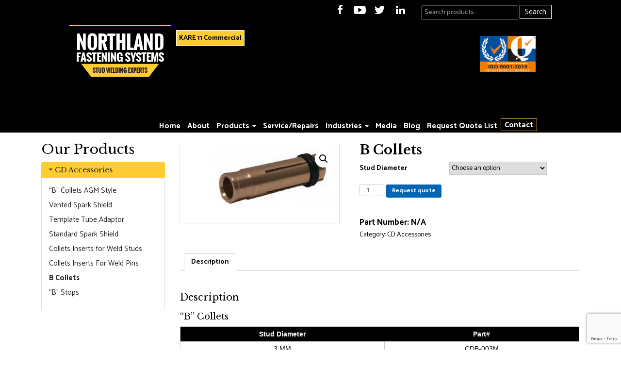

--- FILE ---
content_type: text/html; charset=UTF-8
request_url: https://norfas.com/product/b-collets/
body_size: 20971
content:
<!doctype html>
<html lang="en-US" prefix="og: https://ogp.me/ns#">
    <head>
        <meta charset="UTF-8">
        <meta name="viewport" content="width=device-width, initial-scale=1">
        <link rel="profile" href="https://gmpg.org/xfn/11">
          <link rel="icon" type="image/x-icon" href="/wp-content/themes/norfas/favicon.ico">

<!-- Google Tag Manager -->
<script>(function(w,d,s,l,i){w[l]=w[l]||[];w[l].push({'gtm.start':
new Date().getTime(),event:'gtm.js'});var f=d.getElementsByTagName(s)[0],
j=d.createElement(s),dl=l!='dataLayer'?'&l='+l:'';j.async=true;j.src=
'https://www.googletagmanager.com/gtm.js?id='+i+dl;f.parentNode.insertBefore(j,f);
})(window,document,'script','dataLayer','GTM-WVKVCW7');</script>
<!-- End Google Tag Manager -->

        <meta name='robots' content='index, follow, max-image-preview:large, max-snippet:-1, max-video-preview:-1' />

	<!-- This site is optimized with the Yoast SEO plugin v19.8 - https://yoast.com/wordpress/plugins/seo/ -->
	<title>B Collets | Northland Fastening Systems | Welding Supplies</title>
	<meta name="description" content="Get the right tools for your next welding project. Northland Fastening Systems offers B Collets for any size work. Contact us today for a quote." />
	<link rel="canonical" href="https://norfas.com/product/b-collets/" />
	<meta property="og:locale" content="en_US" />
	<meta property="og:type" content="article" />
	<meta property="og:title" content="B Collets | Northland Fastening Systems | Welding Supplies" />
	<meta property="og:description" content="Get the right tools for your next welding project. Northland Fastening Systems offers B Collets for any size work. Contact us today for a quote." />
	<meta property="og:url" content="https://norfas.com/product/b-collets/" />
	<meta property="og:site_name" content="Northland Fastening Systems" />
	<meta property="article:modified_time" content="2018-08-29T14:57:02+00:00" />
	<meta property="og:image" content="https://norfas.com/wp-content/uploads/2016/11/Collets.jpg" />
	<meta property="og:image:width" content="681" />
	<meta property="og:image:height" content="340" />
	<meta property="og:image:type" content="image/jpeg" />
	<meta name="twitter:card" content="summary_large_image" />
	<script type="application/ld+json" class="yoast-schema-graph">{"@context":"https://schema.org","@graph":[{"@type":"WebPage","@id":"https://norfas.com/product/b-collets/","url":"https://norfas.com/product/b-collets/","name":"B Collets | Northland Fastening Systems | Welding Supplies","isPartOf":{"@id":"https://norfas.com/#website"},"primaryImageOfPage":{"@id":"https://norfas.com/product/b-collets/#primaryimage"},"image":{"@id":"https://norfas.com/product/b-collets/#primaryimage"},"thumbnailUrl":"https://norfas.com/wp-content/uploads/2016/11/Collets.jpg","datePublished":"2016-11-23T23:09:43+00:00","dateModified":"2018-08-29T14:57:02+00:00","description":"Get the right tools for your next welding project. Northland Fastening Systems offers B Collets for any size work. Contact us today for a quote.","breadcrumb":{"@id":"https://norfas.com/product/b-collets/#breadcrumb"},"inLanguage":"en-US","potentialAction":[{"@type":"ReadAction","target":["https://norfas.com/product/b-collets/"]}]},{"@type":"ImageObject","inLanguage":"en-US","@id":"https://norfas.com/product/b-collets/#primaryimage","url":"https://norfas.com/wp-content/uploads/2016/11/Collets.jpg","contentUrl":"https://norfas.com/wp-content/uploads/2016/11/Collets.jpg","width":681,"height":340,"caption":"Collets Inserts For Weld Pins"},{"@type":"BreadcrumbList","@id":"https://norfas.com/product/b-collets/#breadcrumb","itemListElement":[{"@type":"ListItem","position":1,"name":"Home","item":"https://norfas.com/"},{"@type":"ListItem","position":2,"name":"Shop","item":"https://norfas.com/shop/"},{"@type":"ListItem","position":3,"name":"B Collets"}]},{"@type":"WebSite","@id":"https://norfas.com/#website","url":"https://norfas.com/","name":"Northland Fastening Systems","description":"","publisher":{"@id":"https://norfas.com/#organization"},"potentialAction":[{"@type":"SearchAction","target":{"@type":"EntryPoint","urlTemplate":"https://norfas.com/?s={search_term_string}"},"query-input":"required name=search_term_string"}],"inLanguage":"en-US"},{"@type":"Organization","@id":"https://norfas.com/#organization","name":"Northland Fastening Systems","url":"https://norfas.com/","sameAs":[],"logo":{"@type":"ImageObject","inLanguage":"en-US","@id":"https://norfas.com/#/schema/logo/image/","url":"https://norfas.com/wp-content/uploads/2021/08/norfas-logo.png","contentUrl":"https://norfas.com/wp-content/uploads/2021/08/norfas-logo.png","width":180,"height":90,"caption":"Northland Fastening Systems"},"image":{"@id":"https://norfas.com/#/schema/logo/image/"}}]}</script>
	<!-- / Yoast SEO plugin. -->


<link rel='dns-prefetch' href='//maxcdn.bootstrapcdn.com' />
<link rel='dns-prefetch' href='//www.google.com' />
<link rel='dns-prefetch' href='//fonts.googleapis.com' />
<link rel='dns-prefetch' href='//ajax.googleapis.com' />
<link href='https://fonts.gstatic.com' crossorigin rel='preconnect' />
<link rel="alternate" type="application/rss+xml" title="Northland Fastening Systems &raquo; Feed" href="https://norfas.com/feed/" />
<link rel="alternate" type="application/rss+xml" title="Northland Fastening Systems &raquo; Comments Feed" href="https://norfas.com/comments/feed/" />
<style type="text/css">
img.wp-smiley,
img.emoji {
	display: inline !important;
	border: none !important;
	box-shadow: none !important;
	height: 1em !important;
	width: 1em !important;
	margin: 0 0.07em !important;
	vertical-align: -0.1em !important;
	background: none !important;
	padding: 0 !important;
}
</style>
	<link rel='stylesheet' id='wp-block-library-css'  href='https://norfas.com/wp-includes/css/dist/block-library/style.min.css?ver=6.0.11' type='text/css' media='all' />
<link rel='stylesheet' id='wc-block-style-css'  href='https://norfas.com/wp-content/plugins/woocommerce/packages/woocommerce-blocks/build/style.css?ver=2.3.0' type='text/css' media='all' />
<style id='global-styles-inline-css' type='text/css'>
body{--wp--preset--color--black: #000000;--wp--preset--color--cyan-bluish-gray: #abb8c3;--wp--preset--color--white: #ffffff;--wp--preset--color--pale-pink: #f78da7;--wp--preset--color--vivid-red: #cf2e2e;--wp--preset--color--luminous-vivid-orange: #ff6900;--wp--preset--color--luminous-vivid-amber: #fcb900;--wp--preset--color--light-green-cyan: #7bdcb5;--wp--preset--color--vivid-green-cyan: #00d084;--wp--preset--color--pale-cyan-blue: #8ed1fc;--wp--preset--color--vivid-cyan-blue: #0693e3;--wp--preset--color--vivid-purple: #9b51e0;--wp--preset--gradient--vivid-cyan-blue-to-vivid-purple: linear-gradient(135deg,rgba(6,147,227,1) 0%,rgb(155,81,224) 100%);--wp--preset--gradient--light-green-cyan-to-vivid-green-cyan: linear-gradient(135deg,rgb(122,220,180) 0%,rgb(0,208,130) 100%);--wp--preset--gradient--luminous-vivid-amber-to-luminous-vivid-orange: linear-gradient(135deg,rgba(252,185,0,1) 0%,rgba(255,105,0,1) 100%);--wp--preset--gradient--luminous-vivid-orange-to-vivid-red: linear-gradient(135deg,rgba(255,105,0,1) 0%,rgb(207,46,46) 100%);--wp--preset--gradient--very-light-gray-to-cyan-bluish-gray: linear-gradient(135deg,rgb(238,238,238) 0%,rgb(169,184,195) 100%);--wp--preset--gradient--cool-to-warm-spectrum: linear-gradient(135deg,rgb(74,234,220) 0%,rgb(151,120,209) 20%,rgb(207,42,186) 40%,rgb(238,44,130) 60%,rgb(251,105,98) 80%,rgb(254,248,76) 100%);--wp--preset--gradient--blush-light-purple: linear-gradient(135deg,rgb(255,206,236) 0%,rgb(152,150,240) 100%);--wp--preset--gradient--blush-bordeaux: linear-gradient(135deg,rgb(254,205,165) 0%,rgb(254,45,45) 50%,rgb(107,0,62) 100%);--wp--preset--gradient--luminous-dusk: linear-gradient(135deg,rgb(255,203,112) 0%,rgb(199,81,192) 50%,rgb(65,88,208) 100%);--wp--preset--gradient--pale-ocean: linear-gradient(135deg,rgb(255,245,203) 0%,rgb(182,227,212) 50%,rgb(51,167,181) 100%);--wp--preset--gradient--electric-grass: linear-gradient(135deg,rgb(202,248,128) 0%,rgb(113,206,126) 100%);--wp--preset--gradient--midnight: linear-gradient(135deg,rgb(2,3,129) 0%,rgb(40,116,252) 100%);--wp--preset--duotone--dark-grayscale: url('#wp-duotone-dark-grayscale');--wp--preset--duotone--grayscale: url('#wp-duotone-grayscale');--wp--preset--duotone--purple-yellow: url('#wp-duotone-purple-yellow');--wp--preset--duotone--blue-red: url('#wp-duotone-blue-red');--wp--preset--duotone--midnight: url('#wp-duotone-midnight');--wp--preset--duotone--magenta-yellow: url('#wp-duotone-magenta-yellow');--wp--preset--duotone--purple-green: url('#wp-duotone-purple-green');--wp--preset--duotone--blue-orange: url('#wp-duotone-blue-orange');--wp--preset--font-size--small: 13px;--wp--preset--font-size--medium: 20px;--wp--preset--font-size--large: 36px;--wp--preset--font-size--x-large: 42px;}.has-black-color{color: var(--wp--preset--color--black) !important;}.has-cyan-bluish-gray-color{color: var(--wp--preset--color--cyan-bluish-gray) !important;}.has-white-color{color: var(--wp--preset--color--white) !important;}.has-pale-pink-color{color: var(--wp--preset--color--pale-pink) !important;}.has-vivid-red-color{color: var(--wp--preset--color--vivid-red) !important;}.has-luminous-vivid-orange-color{color: var(--wp--preset--color--luminous-vivid-orange) !important;}.has-luminous-vivid-amber-color{color: var(--wp--preset--color--luminous-vivid-amber) !important;}.has-light-green-cyan-color{color: var(--wp--preset--color--light-green-cyan) !important;}.has-vivid-green-cyan-color{color: var(--wp--preset--color--vivid-green-cyan) !important;}.has-pale-cyan-blue-color{color: var(--wp--preset--color--pale-cyan-blue) !important;}.has-vivid-cyan-blue-color{color: var(--wp--preset--color--vivid-cyan-blue) !important;}.has-vivid-purple-color{color: var(--wp--preset--color--vivid-purple) !important;}.has-black-background-color{background-color: var(--wp--preset--color--black) !important;}.has-cyan-bluish-gray-background-color{background-color: var(--wp--preset--color--cyan-bluish-gray) !important;}.has-white-background-color{background-color: var(--wp--preset--color--white) !important;}.has-pale-pink-background-color{background-color: var(--wp--preset--color--pale-pink) !important;}.has-vivid-red-background-color{background-color: var(--wp--preset--color--vivid-red) !important;}.has-luminous-vivid-orange-background-color{background-color: var(--wp--preset--color--luminous-vivid-orange) !important;}.has-luminous-vivid-amber-background-color{background-color: var(--wp--preset--color--luminous-vivid-amber) !important;}.has-light-green-cyan-background-color{background-color: var(--wp--preset--color--light-green-cyan) !important;}.has-vivid-green-cyan-background-color{background-color: var(--wp--preset--color--vivid-green-cyan) !important;}.has-pale-cyan-blue-background-color{background-color: var(--wp--preset--color--pale-cyan-blue) !important;}.has-vivid-cyan-blue-background-color{background-color: var(--wp--preset--color--vivid-cyan-blue) !important;}.has-vivid-purple-background-color{background-color: var(--wp--preset--color--vivid-purple) !important;}.has-black-border-color{border-color: var(--wp--preset--color--black) !important;}.has-cyan-bluish-gray-border-color{border-color: var(--wp--preset--color--cyan-bluish-gray) !important;}.has-white-border-color{border-color: var(--wp--preset--color--white) !important;}.has-pale-pink-border-color{border-color: var(--wp--preset--color--pale-pink) !important;}.has-vivid-red-border-color{border-color: var(--wp--preset--color--vivid-red) !important;}.has-luminous-vivid-orange-border-color{border-color: var(--wp--preset--color--luminous-vivid-orange) !important;}.has-luminous-vivid-amber-border-color{border-color: var(--wp--preset--color--luminous-vivid-amber) !important;}.has-light-green-cyan-border-color{border-color: var(--wp--preset--color--light-green-cyan) !important;}.has-vivid-green-cyan-border-color{border-color: var(--wp--preset--color--vivid-green-cyan) !important;}.has-pale-cyan-blue-border-color{border-color: var(--wp--preset--color--pale-cyan-blue) !important;}.has-vivid-cyan-blue-border-color{border-color: var(--wp--preset--color--vivid-cyan-blue) !important;}.has-vivid-purple-border-color{border-color: var(--wp--preset--color--vivid-purple) !important;}.has-vivid-cyan-blue-to-vivid-purple-gradient-background{background: var(--wp--preset--gradient--vivid-cyan-blue-to-vivid-purple) !important;}.has-light-green-cyan-to-vivid-green-cyan-gradient-background{background: var(--wp--preset--gradient--light-green-cyan-to-vivid-green-cyan) !important;}.has-luminous-vivid-amber-to-luminous-vivid-orange-gradient-background{background: var(--wp--preset--gradient--luminous-vivid-amber-to-luminous-vivid-orange) !important;}.has-luminous-vivid-orange-to-vivid-red-gradient-background{background: var(--wp--preset--gradient--luminous-vivid-orange-to-vivid-red) !important;}.has-very-light-gray-to-cyan-bluish-gray-gradient-background{background: var(--wp--preset--gradient--very-light-gray-to-cyan-bluish-gray) !important;}.has-cool-to-warm-spectrum-gradient-background{background: var(--wp--preset--gradient--cool-to-warm-spectrum) !important;}.has-blush-light-purple-gradient-background{background: var(--wp--preset--gradient--blush-light-purple) !important;}.has-blush-bordeaux-gradient-background{background: var(--wp--preset--gradient--blush-bordeaux) !important;}.has-luminous-dusk-gradient-background{background: var(--wp--preset--gradient--luminous-dusk) !important;}.has-pale-ocean-gradient-background{background: var(--wp--preset--gradient--pale-ocean) !important;}.has-electric-grass-gradient-background{background: var(--wp--preset--gradient--electric-grass) !important;}.has-midnight-gradient-background{background: var(--wp--preset--gradient--midnight) !important;}.has-small-font-size{font-size: var(--wp--preset--font-size--small) !important;}.has-medium-font-size{font-size: var(--wp--preset--font-size--medium) !important;}.has-large-font-size{font-size: var(--wp--preset--font-size--large) !important;}.has-x-large-font-size{font-size: var(--wp--preset--font-size--x-large) !important;}
</style>
<link rel='stylesheet' id='contact-form-7-css'  href='https://norfas.com/wp-content/plugins/contact-form-7/includes/css/styles.css?ver=5.6.3' type='text/css' media='all' />
<link rel='stylesheet' id='photoswipe-css'  href='https://norfas.com/wp-content/plugins/woocommerce/assets/css/photoswipe/photoswipe.css?ver=3.7.3' type='text/css' media='all' />
<link rel='stylesheet' id='photoswipe-default-skin-css'  href='https://norfas.com/wp-content/plugins/woocommerce/assets/css/photoswipe/default-skin/default-skin.css?ver=3.7.3' type='text/css' media='all' />
<link rel='stylesheet' id='woocommerce-layout-css'  href='https://norfas.com/wp-content/plugins/woocommerce/assets/css/woocommerce-layout.css?ver=3.7.3' type='text/css' media='all' />
<link rel='stylesheet' id='woocommerce-smallscreen-css'  href='https://norfas.com/wp-content/plugins/woocommerce/assets/css/woocommerce-smallscreen.css?ver=3.7.3' type='text/css' media='only screen and (max-width: 768px)' />
<link rel='stylesheet' id='woocommerce-general-css'  href='https://norfas.com/wp-content/plugins/woocommerce/assets/css/woocommerce.css?ver=3.7.3' type='text/css' media='all' />
<style id='woocommerce-inline-inline-css' type='text/css'>
.woocommerce form .form-row .required { visibility: visible; }
</style>
<link rel='stylesheet' id='wpcf7-redirect-script-frontend-css'  href='https://norfas.com/wp-content/plugins/wpcf7-redirect/build/assets/frontend-script.css?ver=2c532d7e2be36f6af233' type='text/css' media='all' />
<link rel='stylesheet' id='yith_ywraq_frontend-css'  href='https://norfas.com/wp-content/plugins/yith-woocommerce-request-a-quote/assets/css/frontend.css?ver=2.14.0' type='text/css' media='all' />
<style id='yith_ywraq_frontend-inline-css' type='text/css'>
.woocommerce .add-request-quote-button.button, .woocommerce .add-request-quote-button-addons.button, .yith-wceop-ywraq-button-wrapper .add-request-quote-button.button, .yith-wceop-ywraq-button-wrapper .add-request-quote-button-addons.button{
    background-color: #0066b4!important;
    color: #ffffff!important;
}
.woocommerce .add-request-quote-button.button:hover,  .woocommerce .add-request-quote-button-addons.button:hover,.yith-wceop-ywraq-button-wrapper .add-request-quote-button.button:hover,  .yith-wceop-ywraq-button-wrapper .add-request-quote-button-addons.button:hover{
    background-color: #044a80!important;
    color: #ffffff!important;
}


.single_variation_wrap .variations_button button{
	                 display:none!important;
	                }
</style>
<link rel='stylesheet' id='ywctm-frontend-css'  href='https://norfas.com/wp-content/plugins/yith-woocommerce-catalog-mode/assets/css/frontend.min.css?ver=2.15.0' type='text/css' media='all' />
<style id='ywctm-frontend-inline-css' type='text/css'>
form.cart button.single_add_to_cart_button{display: none !important}
</style>
<link rel='stylesheet' id='bootstrap_css-css'  href='https://maxcdn.bootstrapcdn.com/bootstrap/3.3.7/css/bootstrap.min.css?ver=6.0.11' type='text/css' media='all' />
<link rel='stylesheet' id='catamaran-font-css'  href='https://fonts.googleapis.com/css?family=Catamaran%3A400%2C500%2C700&#038;ver=6.0.11' type='text/css' media='all' />
<link rel='stylesheet' id='libre-font-css'  href='https://fonts.googleapis.com/css?family=Libre+Baskerville%3A400%2C400i%2C700&#038;ver=6.0.11' type='text/css' media='all' />
<link rel='stylesheet' id='nofras-css'  href='https://norfas.com/wp-content/themes/norfas/style.css?ver=6.0.11' type='text/css' media='all' />
<link rel='stylesheet' id='jquery-ui-theme-smoothness-css'  href='//ajax.googleapis.com/ajax/libs/jqueryui/1.13.1/themes/smoothness/jquery-ui.css?ver=6.0.11' type='text/css' media='all' />
<link rel='stylesheet' id='blog-css-css'  href='https://norfas.com/wp-content/themes/norfas/blog.css?ver=2.0' type='text/css' media='all' />
<link rel='stylesheet' id='forget-about-shortcode-buttons-css'  href='https://norfas.com/wp-content/plugins/forget-about-shortcode-buttons/public/css/button-styles.css?ver=2.1.3' type='text/css' media='all' />
<script type='text/javascript' src='https://norfas.com/wp-includes/js/jquery/jquery.min.js?ver=3.6.0' id='jquery-core-js'></script>
<script type='text/javascript' src='https://norfas.com/wp-includes/js/jquery/jquery-migrate.min.js?ver=3.3.2' id='jquery-migrate-js'></script>
<script type='text/javascript' src='https://maxcdn.bootstrapcdn.com/bootstrap/3.3.7/js/bootstrap.min.js?ver=6.0.11' id='bootstrap_js-js'></script>
<script type='text/javascript' src='https://norfas.com/wp-content/themes/norfas/js/jquery.matchHeight.js?ver=6.0.11' id='equal-heights-js'></script>
<script type='text/javascript' src='https://norfas.com/wp-content/themes/norfas/js/custom.js?ver=6.0.11' id='custom-js'></script>
<link rel="https://api.w.org/" href="https://norfas.com/wp-json/" /><link rel="alternate" type="application/json" href="https://norfas.com/wp-json/wp/v2/product/700" /><link rel="EditURI" type="application/rsd+xml" title="RSD" href="https://norfas.com/xmlrpc.php?rsd" />
<link rel="wlwmanifest" type="application/wlwmanifest+xml" href="https://norfas.com/wp-includes/wlwmanifest.xml" /> 
<meta name="generator" content="WordPress 6.0.11" />
<meta name="generator" content="WooCommerce 3.7.3" />
<link rel='shortlink' href='https://norfas.com/?p=700' />
<link rel="alternate" type="application/json+oembed" href="https://norfas.com/wp-json/oembed/1.0/embed?url=https%3A%2F%2Fnorfas.com%2Fproduct%2Fb-collets%2F" />
<link rel="alternate" type="text/xml+oembed" href="https://norfas.com/wp-json/oembed/1.0/embed?url=https%3A%2F%2Fnorfas.com%2Fproduct%2Fb-collets%2F&#038;format=xml" />
<!-- HFCM by 99 Robots - Snippet # 1: Author tag -->
<meta name="author" content="Northland Fastening Systems">
<!-- /end HFCM by 99 Robots -->
<!-- HFCM by 99 Robots - Snippet # 2: Geo Tag -->
<meta name="DC.title" content="Stud Welding, Welding Equipment, Northland Fastening Systems, Stud Welding expert" />
<meta name="geo.region" content="US-MN" />
<meta name="geo.placename" content="Woodbury" />
<meta name="geo.position" content="44.944192;-92.910582" />
<meta name="ICBM" content="44.944192, -92.910582" />

<!-- /end HFCM by 99 Robots -->
<!-- HFCM by 99 Robots - Snippet # 3: Google search Console code -->
<meta name="google-site-verification" content="C7ue33-saovXTgKAoGrz9kBvJyGnBQFC2STV3bQYIL4" />
<!-- /end HFCM by 99 Robots -->
<!-- HFCM by 99 Robots - Snippet # 4: Google analytics code -->
<!-- Google tag (gtag.js) -->
<script async src="https://www.googletagmanager.com/gtag/js?id=G-VJZF4C0XWS"></script>
<script>
  window.dataLayer = window.dataLayer || [];
  function gtag(){dataLayer.push(arguments);}
  gtag('js', new Date());

  gtag('config', 'G-VJZF4C0XWS');
</script>

<!-- /end HFCM by 99 Robots -->
<!-- HFCM by 99 Robots - Snippet # 5: Local Business schema (organization) -->
<script type="application/ld+json">
{
  "@context": "https://schema.org",
  "@type": "Organization",
  "name": "Northland Fastening Systems",
  "alternateName": "Norfas",
  "url": "https://norfas.com/",
  "logo": "https://sp-ao.shortpixel.ai/client/to_auto,q_glossy,ret_img/https://norfas.com/wp-content/themes/norfas/images/logo_footer.png",
  "address": {
    "@type": "PostalAddress",
    "streetAddress": "380 Rivertown Dr., Suite 800",
    "addressLocality": "Woodbury",
    "addressRegion": "MN",
    "postalCode": "55125",
    "addressCountry": "US"
  },
  "contactPoint": {
    "@type": "ContactPoint",
    "telephone": "+1-651-730-7770",
    "contactType": "customer service"
  },
  "sameAs": [
    "https://www.facebook.com/people/Northland-Fastening-Systems/100057108473258/",
    "https://www.youtube.com/@northlandfasteningsystems1554",
    "https://www.linkedin.com/company/northland-fastening-systems",
    "https://maps.app.goo.gl/Emtp26NQ3aJX9sQKA"
  ]
}
</script>

<!-- /end HFCM by 99 Robots -->
<!-- HFCM by 99 Robots - Snippet # 6: Local business schema -->
<script type="application/ld+json">
{
  "@context": "https://schema.org",
  "@type": "LocalBusiness",
  "name": "Northland Fastening Systems",
  "image": "https://sp-ao.shortpixel.ai/client/to_auto,q_glossy,ret_img/https://norfas.com/wp-content/themes/norfas/images/logo_footer.png",
  "@id": "",
  "url": "https://norfas.com/",
  "telephone": "+16517307770",
  "priceRange": "$$",
  "address": {
    "@type": "PostalAddress",
    "streetAddress": "380 Rivertown Dr # 800",
    "addressLocality": "Woodbury",
    "addressRegion": "MN",
    "postalCode": "55125",
    "addressCountry": "US"
  },
  "geo": {
    "@type": "GeoCoordinates",
    "latitude": 44.9435463,
    "longitude": -92.9116337
  },
  "openingHoursSpecification": {
    "@type": "OpeningHoursSpecification",
    "dayOfWeek": [
      "Monday",
      "Tuesday",
      "Wednesday",
      "Thursday",
      "Friday"
    ],
    "opens": "08:00",
    "closes": "17:00"
  },
  "sameAs": [
    "https://www.facebook.com/people/Northland-Fastening-Systems/100057108473258/",
    "https://www.youtube.com/@northlandfasteningsystems1554",
    "https://www.linkedin.com/company/northland-fastening-systems"
  ] 
}
</script>

<!-- /end HFCM by 99 Robots -->
<!-- HFCM by 99 Robots - Snippet # 7: Rating Schema -->
 <script type="application/ld+json">	
{
  "@context": "https://schema.org/", 
  "@type": "Product", 
  "name": "Northland Fastening Systems",
  "image": "",
  "aggregateRating": {
    "@type": "AggregateRating",
    "ratingValue": "4.8",
    "bestRating": "5",
    "worstRating": "1",
    "ratingCount": "10"
  }
}
</script>
<!-- /end HFCM by 99 Robots -->
<!-- HFCM by 99 Robots - Snippet # 8: Font Awesome -->
<link rel="stylesheet" href="https://cdnjs.cloudflare.com/ajax/libs/font-awesome/5.15.4/css/all.min.css">

<!-- /end HFCM by 99 Robots -->
<style>
.sstoc-wrapper {
    border: 1px solid #ddd;
    background: #f3f3f3;
    font-size: 14px;
}

.sstoc-toggle {
    width: 100%;
    background: #eee;
    border: none;
    padding: 12px 15px;
    font-weight: 600;
    display: flex;
    justify-content: space-between;
    align-items: center;
    cursor: pointer;
}

.sstoc-arrow {
    transition: transform 0.3s ease;
}

.sstoc-content {
    display: none;
    padding: 10px 15px;
    background: #fff;
}

.sstoc-content ul {
    list-style: none;
    padding-left: 0;
}

.sstoc-content li {
    margin-bottom: 6px;
}

.sstoc-content li.level-3 { margin-left: 12px; }
.sstoc-content li.level-4 { margin-left: 24px; }

.sstoc-content a {
    text-decoration: none;
    color: #0073aa;
}

.sstoc-content a:hover {
    text-decoration: underline;
}

.sstoc-wrapper.open .sstoc-content {
    display: block;
}

.sstoc-wrapper.open .sstoc-arrow {
    transform: rotate(180deg);
}
/* Sticky reading progress bar */
#reading-progress-container {
    position: sticky;
    top: 10px;
    height: 6px;
    background: #e5e5e5;
    z-index: 9999;
}

#reading-progress-bar {
    width: 0%;
    height: 100%;
    background: #b30000;
    transition: width 0.15s linear;
}


/* Sticky sidebar */



.post_sidebar{
    position: sticky;
    top: 10px; 
	 z-index: 9999;
}


</style>

<script>
document.addEventListener('DOMContentLoaded', function () {
    document.querySelectorAll('.sstoc-toggle').forEach(function(btn) {
        btn.addEventListener('click', function () {
            const wrapper = btn.closest('.sstoc-wrapper');
            const expanded = btn.getAttribute('aria-expanded') === 'true';

            btn.setAttribute('aria-expanded', !expanded);
            wrapper.classList.toggle('open');
        });
    });
});
</script>
<script>
document.addEventListener('DOMContentLoaded', function () {

    const progressBar = document.getElementById('reading-progress-bar');
    const article = document.querySelector('.post_content');

    if (!progressBar || !article) return;

    const STICKY_OFFSET = 100; // same as CSS top value

    function updateProgress() {
        const articleTop = article.offsetTop - STICKY_OFFSET;
        const articleHeight = article.offsetHeight;
        const scrollTop = window.scrollY;

        let progress = (scrollTop - articleTop) / articleHeight;

        // clamp value between 0 and 1
        progress = Math.min(Math.max(progress, 0), 1);

        progressBar.style.width = (progress * 100) + '%';
    }

    window.addEventListener('scroll', updateProgress);
    updateProgress(); // force 0% on load
});
</script>



<style>.woocommerce-product-gallery{ opacity: 1 !important; }</style>	<noscript><style>.woocommerce-product-gallery{ opacity: 1 !important; }</style></noscript>
			<style type="text/css" id="wp-custom-css">
			#primary {
	padding: 80px 0;
}		</style>
		

<!-- Global site tag (gtag.js) - Google Analytics -->
<script async src="https://www.googletagmanager.com/gtag/js?id=UA-126856073-1"></script>
<script>
  window.dataLayer = window.dataLayer || [];
  function gtag(){dataLayer.push(arguments);}
  gtag('js', new Date());

  gtag('config', 'UA-126856073-1');
</script>

    </head>

    <body class="product-template-default single single-product postid-700 theme-norfas woocommerce woocommerce-page woocommerce-no-js">
    <!-- Google Tag Manager (noscript) -->
<noscript><iframe src="https://www.googletagmanager.com/ns.html?id=GTM-WVKVCW7"
height="0" width="0" style="display:none;visibility:hidden"></iframe></noscript>
<!-- End Google Tag Manager (noscript) -->

        <div id="page" class="site">
            <div id="header">
                <div id="header-top">
                    <div class="top-strip">
                        <div class="container">
                            <div class="social-icons">
                                <a href="https://www.facebook.com/Northland-Fastening-Systems-331413520629922/" target="_blank" class="icon-fb"></a>
                                <a href="https://www.youtube.com/channel/UCdOvsefJFp3jCkoFbTANhUw" target="_blank" class="icon-youtube"></a>
                                <a href="https://twitter.com/Northlandfast" target="_blank" class="icon-twitter"></a>
                                <a href="https://www.linkedin.com/company/northland-fastening-systems" target="_blank" class="icon-linkedin"></a>
                            </div>
                                                            <form role="search" method="get" class="woocommerce-product-search" action="https://norfas.com/">
	
	<input type="search" id="woocommerce-product-search-field-0" class="search-field searchbox" placeholder="Search products&hellip;" value="" name="s" />
        <button class="btn-free-estimate" type="submit" value="Search">Search</button>
	<input type="hidden" name="post_type" value="product" />
</form>
                                                    </div>

                    </div>
                    <div class="container"> 
                        <nav class="navbar navbar-default">
                            <div class="container-fluid">
                                <!-- Brand and toggle get grouped for better mobile display -->
                                <div class="navbar-header">
                                    <button type="button" class="navbar-toggle collapsed" data-toggle="collapse" data-target="#bs-example-navbar-collapse-1" aria-expanded="false">
                                        <span class="sr-only">Toggle navigation</span>
                                        <span class="icon-bar"></span>
                                        <span class="icon-bar"></span>
                                        <span class="icon-bar"></span>
                                    </button>
                                    <a class="navbar-brand" href="https://norfas.com"><img src="https://norfas.com/wp-content/themes/norfas/images/logo_footer.png" /></a>
                                    <a id="k11-btn" href="https://norfas.com/media/">KARE 11 Commercial</a>
                                </div>

                                <!-- Collect the nav links, forms, and other content for toggling -->
                                <div class="collapse navbar-collapse" id="bs-example-navbar-collapse-1"> 
                                    <!--      <ul class="nav navbar-nav navbar-right">
                                            <li><a href="#">Link</a></li>      
                                          </ul>-->
                                    <ul id="menu-main" class="nav navbar-nav"><li itemscope="itemscope" itemtype="https://www.schema.org/SiteNavigationElement" id="menu-item-974" class="menu-item menu-item-type-post_type menu-item-object-page menu-item-home menu-item-974"><a title="Home" href="https://norfas.com/">Home</a></li>
<li itemscope="itemscope" itemtype="https://www.schema.org/SiteNavigationElement" id="menu-item-975" class="menu-item menu-item-type-custom menu-item-object-custom menu-item-975"><a title="About" href="/about-us">About</a></li>
<li itemscope="itemscope" itemtype="https://www.schema.org/SiteNavigationElement" id="menu-item-976" class="menu-item menu-item-type-post_type menu-item-object-page menu-item-has-children menu-item-976 dropdown"><a title="Products" href="#" data-toggle="dropdown" class="dropdown-toggle" aria-haspopup="true">Products <span class="caret"></span></a>
<ul role="menu" class=" dropdown-menu" >
	<li itemscope="itemscope" itemtype="https://www.schema.org/SiteNavigationElement" id="menu-item-988" class="menu-item menu-item-type-post_type menu-item-object-page menu-item-988"><a title="Rentals" href="https://norfas.com/rentals/">Rentals</a></li>
	<li itemscope="itemscope" itemtype="https://www.schema.org/SiteNavigationElement" id="menu-item-3863" class="parent-with-child menu-item menu-item-type-post_type menu-item-object-page menu-item-3863"><a title="Stud Welders" href="https://norfas.com/stud-welders/">Stud Welders</a></li>
	<li itemscope="itemscope" itemtype="https://www.schema.org/SiteNavigationElement" id="menu-item-3858" class="menu-item menu-item-type-post_type menu-item-object-page menu-item-3858"><a title="CD Studs" href="https://norfas.com/cd-studs/">CD Studs</a></li>
	<li itemscope="itemscope" itemtype="https://www.schema.org/SiteNavigationElement" id="menu-item-3859" class="menu-item menu-item-type-post_type menu-item-object-page menu-item-3859"><a title="Arc Studs" href="https://norfas.com/arc-studs/">Arc Studs</a></li>
	<li itemscope="itemscope" itemtype="https://www.schema.org/SiteNavigationElement" id="menu-item-3864" class="menu-item menu-item-type-post_type menu-item-object-page menu-item-3864"><a title="CD Weld Pins" href="https://norfas.com/cd-weld-pins/">CD Weld Pins</a></li>
	<li itemscope="itemscope" itemtype="https://www.schema.org/SiteNavigationElement" id="menu-item-4730" class="parent-with-child menu-item menu-item-type-post_type menu-item-object-page menu-item-has-children menu-item-4730 dropdown"><a title="Stud Welding Accessories" href="https://norfas.com/stud-welding-accessories/">Stud Welding Accessories</a>
	<ul role="menu" class=" dropdown-menu" >
		<li itemscope="itemscope" itemtype="https://www.schema.org/SiteNavigationElement" id="menu-item-3860" class="menu-item menu-item-type-post_type menu-item-object-page menu-item-3860"><a title="Arc Accessories" href="https://norfas.com/arc-accessories/">Arc Accessories</a></li>
		<li itemscope="itemscope" itemtype="https://www.schema.org/SiteNavigationElement" id="menu-item-3861" class="menu-item menu-item-type-post_type menu-item-object-page menu-item-3861"><a title="CD Accessories" href="https://norfas.com/cd-accessories/">CD Accessories</a></li>
	</ul>
</li>
	<li itemscope="itemscope" itemtype="https://www.schema.org/SiteNavigationElement" id="menu-item-3862" class="menu-item menu-item-type-post_type menu-item-object-page menu-item-3862"><a title="Automation" href="https://norfas.com/automation/">Automation</a></li>
</ul>
</li>
<li itemscope="itemscope" itemtype="https://www.schema.org/SiteNavigationElement" id="menu-item-9156" class="menu-item menu-item-type-post_type menu-item-object-page menu-item-9156"><a title="Service/Repairs" href="https://norfas.com/service-repairs/">Service/Repairs</a></li>
<li itemscope="itemscope" itemtype="https://www.schema.org/SiteNavigationElement" id="menu-item-995" class="menu-item menu-item-type-custom menu-item-object-custom menu-item-has-children menu-item-995 dropdown"><a title="Industries" href="#" data-toggle="dropdown" class="dropdown-toggle" aria-haspopup="true">Industries <span class="caret"></span></a>
<ul role="menu" class=" dropdown-menu" >
	<li itemscope="itemscope" itemtype="https://www.schema.org/SiteNavigationElement" id="menu-item-996" class="menu-item menu-item-type-post_type menu-item-object-page menu-item-996"><a title="Construction Equipment Manufacturing" href="https://norfas.com/construction-equipment-manufacturing/">Construction Equipment Manufacturing</a></li>
	<li itemscope="itemscope" itemtype="https://www.schema.org/SiteNavigationElement" id="menu-item-997" class="menu-item menu-item-type-post_type menu-item-object-page menu-item-997"><a title="Electrical Enclosures" href="https://norfas.com/electrical-enclosures/">Electrical Enclosures</a></li>
	<li itemscope="itemscope" itemtype="https://www.schema.org/SiteNavigationElement" id="menu-item-998" class="menu-item menu-item-type-post_type menu-item-object-page menu-item-998"><a title="Food Service Equipment" href="https://norfas.com/food-service-equipment/">Food Service Equipment</a></li>
	<li itemscope="itemscope" itemtype="https://www.schema.org/SiteNavigationElement" id="menu-item-999" class="menu-item menu-item-type-post_type menu-item-object-page menu-item-999"><a title="Sheet Metal Fabrication" href="https://norfas.com/sheet-metal-fabrication/">Sheet Metal Fabrication</a></li>
	<li itemscope="itemscope" itemtype="https://www.schema.org/SiteNavigationElement" id="menu-item-1000" class="menu-item menu-item-type-post_type menu-item-object-page menu-item-1000"><a title="Structural Steel Fabrication" href="https://norfas.com/structural-steel-fabrication/">Structural Steel Fabrication</a></li>
</ul>
</li>
<li itemscope="itemscope" itemtype="https://www.schema.org/SiteNavigationElement" id="menu-item-977" class="menu-item menu-item-type-post_type menu-item-object-page menu-item-977"><a title="Media" href="https://norfas.com/media/">Media</a></li>
<li itemscope="itemscope" itemtype="https://www.schema.org/SiteNavigationElement" id="menu-item-1002" class="menu-item menu-item-type-post_type menu-item-object-page menu-item-1002"><a title="Blog" href="https://norfas.com/blog/">Blog</a></li>
<li itemscope="itemscope" itemtype="https://www.schema.org/SiteNavigationElement" id="menu-item-3752" class="menu-item menu-item-type-post_type menu-item-object-page menu-item-3752"><a title="Request Quote List" href="https://norfas.com/request-quote/">Request Quote List</a></li>
<li itemscope="itemscope" itemtype="https://www.schema.org/SiteNavigationElement" id="menu-item-1012" class="contact menu-item menu-item-type-post_type menu-item-object-page menu-item-1012"><a title="Contact" href="https://norfas.com/contact/">Contact</a></li>
</ul>                            </div><!-- /.container-fluid -->
                            <a id="cl" href="https://norfas.com/wp-content/uploads/2019/10/20190918140254737-1.pdf" target="_blank"><img src="https://norfas.com/wp-content/uploads/2019/10/main-cert.png" alt="Gas International Certified" width="180" height="96"></a>
                            </div><!-- /.navbar-collapse -->
                        </nav>
                    </div>
                </div>
            </div><!---/#header -->
                        
<div class="container">
    <div class="col-sm-3">
        <h2>Our Products</h2><div id="accordion"><h3><a href="https://norfas.com/product-category/cd-accessories/">CD Accessories </a></h3><ul class="products-sidebar">                <li >
                    <a href="https://norfas.com/product/b-collets-agm-style/">
                        “B” Collets AGM Style                    </a>
                </li>
                            <li >
                    <a href="https://norfas.com/product/vented-spark-shield/">
                        Vented Spark Shield                    </a>
                </li>
                            <li >
                    <a href="https://norfas.com/product/template-tube-adaptor/">
                        Template Tube Adaptor                    </a>
                </li>
                            <li >
                    <a href="https://norfas.com/product/standard-spark-shield/">
                        Standard Spark Shield                    </a>
                </li>
                            <li >
                    <a href="https://norfas.com/product/collets-inserts-for-weld-studs/">
                        Collets Inserts for Weld Studs                    </a>
                </li>
                            <li >
                    <a href="https://norfas.com/product/collets-inserts-for-weld-pins/">
                        Collets Inserts For Weld Pins                    </a>
                </li>
                            <li class="current-product">
                    <a href="https://norfas.com/product/b-collets/">
                        B Collets                    </a>
                </li>
                            <li >
                    <a href="https://norfas.com/product/b-stops/">
                        &#8220;B&#8221; Stops                    </a>
                </li>
            </ul></div>    </div>
    <div class="col-sm-9">
	<nav class="woocommerce-breadcrumb"><a href="https://norfas.com">Home</a>&nbsp;&#47;&nbsp;<a href="https://norfas.com/product-category/cd-accessories/">CD Accessories</a>&nbsp;&#47;&nbsp;B Collets</nav>
		
			<div class="woocommerce-notices-wrapper"></div><div id="product-700" class="product type-product post-700 status-publish first instock product_cat-cd-accessories has-post-thumbnail shipping-taxable purchasable product-type-variable">

	<div class="woocommerce-product-gallery woocommerce-product-gallery--with-images woocommerce-product-gallery--columns-4 images" data-columns="4" style="opacity: 0; transition: opacity .25s ease-in-out;">
	<figure class="woocommerce-product-gallery__wrapper">
		<div data-thumb="https://norfas.com/wp-content/uploads/2016/11/Collets-100x100.jpg" data-thumb-alt="Collets Inserts For Weld Pins" class="woocommerce-product-gallery__image"><a href="https://norfas.com/wp-content/uploads/2016/11/Collets.jpg"><img width="600" height="300" src="https://norfas.com/wp-content/uploads/2016/11/Collets-600x300.jpg" class="wp-post-image" alt="Collets Inserts For Weld Pins" loading="lazy" title="Collets Inserts For Weld Pins" data-caption="Collets Inserts For Weld Pins" data-src="https://norfas.com/wp-content/uploads/2016/11/Collets.jpg" data-large_image="https://norfas.com/wp-content/uploads/2016/11/Collets.jpg" data-large_image_width="681" data-large_image_height="340" srcset="https://norfas.com/wp-content/uploads/2016/11/Collets-600x300.jpg 600w, https://norfas.com/wp-content/uploads/2016/11/Collets-300x150.jpg 300w, https://norfas.com/wp-content/uploads/2016/11/Collets.jpg 681w" sizes="(max-width: 600px) 100vw, 600px" /></a></div>	</figure>
</div>

	<div class="summary entry-summary">
		<h1 class="product_title entry-title">B Collets</h1>
<form class="variations_form cart" action="https://norfas.com/product/b-collets/" method="post" enctype='multipart/form-data' data-product_id="700" data-product_variations="[{&quot;attributes&quot;:{&quot;attribute_stud-diameter&quot;:&quot;3 MM&quot;},&quot;availability_html&quot;:&quot;&quot;,&quot;backorders_allowed&quot;:false,&quot;dimensions&quot;:{&quot;length&quot;:&quot;&quot;,&quot;width&quot;:&quot;&quot;,&quot;height&quot;:&quot;&quot;},&quot;dimensions_html&quot;:&quot;N\/A&quot;,&quot;display_price&quot;:0,&quot;display_regular_price&quot;:0,&quot;image&quot;:{&quot;title&quot;:&quot;Collets Inserts For Weld Pins&quot;,&quot;caption&quot;:&quot;Collets Inserts For Weld Pins&quot;,&quot;url&quot;:&quot;https:\/\/norfas.com\/wp-content\/uploads\/2016\/11\/Collets.jpg&quot;,&quot;alt&quot;:&quot;Collets Inserts For Weld Pins&quot;,&quot;src&quot;:&quot;https:\/\/norfas.com\/wp-content\/uploads\/2016\/11\/Collets-600x300.jpg&quot;,&quot;srcset&quot;:&quot;https:\/\/norfas.com\/wp-content\/uploads\/2016\/11\/Collets-600x300.jpg 600w, https:\/\/norfas.com\/wp-content\/uploads\/2016\/11\/Collets-300x150.jpg 300w, https:\/\/norfas.com\/wp-content\/uploads\/2016\/11\/Collets.jpg 681w&quot;,&quot;sizes&quot;:&quot;(max-width: 600px) 100vw, 600px&quot;,&quot;full_src&quot;:&quot;https:\/\/norfas.com\/wp-content\/uploads\/2016\/11\/Collets.jpg&quot;,&quot;full_src_w&quot;:681,&quot;full_src_h&quot;:340,&quot;gallery_thumbnail_src&quot;:&quot;https:\/\/norfas.com\/wp-content\/uploads\/2016\/11\/Collets-100x100.jpg&quot;,&quot;gallery_thumbnail_src_w&quot;:100,&quot;gallery_thumbnail_src_h&quot;:100,&quot;thumb_src&quot;:&quot;https:\/\/norfas.com\/wp-content\/uploads\/2016\/11\/Collets-208x208.jpg&quot;,&quot;thumb_src_w&quot;:208,&quot;thumb_src_h&quot;:208,&quot;src_w&quot;:600,&quot;src_h&quot;:300},&quot;image_id&quot;:718,&quot;is_downloadable&quot;:false,&quot;is_in_stock&quot;:true,&quot;is_purchasable&quot;:true,&quot;is_sold_individually&quot;:&quot;no&quot;,&quot;is_virtual&quot;:false,&quot;max_qty&quot;:&quot;&quot;,&quot;min_qty&quot;:1,&quot;price_html&quot;:&quot;&quot;,&quot;sku&quot;:&quot;CDB-003M&quot;,&quot;variation_description&quot;:&quot;&quot;,&quot;variation_id&quot;:3634,&quot;variation_is_active&quot;:true,&quot;variation_is_visible&quot;:true,&quot;weight&quot;:&quot;&quot;,&quot;weight_html&quot;:&quot;N\/A&quot;},{&quot;attributes&quot;:{&quot;attribute_stud-diameter&quot;:&quot;14 GA&quot;},&quot;availability_html&quot;:&quot;&quot;,&quot;backorders_allowed&quot;:false,&quot;dimensions&quot;:{&quot;length&quot;:&quot;&quot;,&quot;width&quot;:&quot;&quot;,&quot;height&quot;:&quot;&quot;},&quot;dimensions_html&quot;:&quot;N\/A&quot;,&quot;display_price&quot;:0,&quot;display_regular_price&quot;:0,&quot;image&quot;:{&quot;title&quot;:&quot;Collets Inserts For Weld Pins&quot;,&quot;caption&quot;:&quot;Collets Inserts For Weld Pins&quot;,&quot;url&quot;:&quot;https:\/\/norfas.com\/wp-content\/uploads\/2016\/11\/Collets.jpg&quot;,&quot;alt&quot;:&quot;Collets Inserts For Weld Pins&quot;,&quot;src&quot;:&quot;https:\/\/norfas.com\/wp-content\/uploads\/2016\/11\/Collets-600x300.jpg&quot;,&quot;srcset&quot;:&quot;https:\/\/norfas.com\/wp-content\/uploads\/2016\/11\/Collets-600x300.jpg 600w, https:\/\/norfas.com\/wp-content\/uploads\/2016\/11\/Collets-300x150.jpg 300w, https:\/\/norfas.com\/wp-content\/uploads\/2016\/11\/Collets.jpg 681w&quot;,&quot;sizes&quot;:&quot;(max-width: 600px) 100vw, 600px&quot;,&quot;full_src&quot;:&quot;https:\/\/norfas.com\/wp-content\/uploads\/2016\/11\/Collets.jpg&quot;,&quot;full_src_w&quot;:681,&quot;full_src_h&quot;:340,&quot;gallery_thumbnail_src&quot;:&quot;https:\/\/norfas.com\/wp-content\/uploads\/2016\/11\/Collets-100x100.jpg&quot;,&quot;gallery_thumbnail_src_w&quot;:100,&quot;gallery_thumbnail_src_h&quot;:100,&quot;thumb_src&quot;:&quot;https:\/\/norfas.com\/wp-content\/uploads\/2016\/11\/Collets-208x208.jpg&quot;,&quot;thumb_src_w&quot;:208,&quot;thumb_src_h&quot;:208,&quot;src_w&quot;:600,&quot;src_h&quot;:300},&quot;image_id&quot;:718,&quot;is_downloadable&quot;:false,&quot;is_in_stock&quot;:true,&quot;is_purchasable&quot;:true,&quot;is_sold_individually&quot;:&quot;no&quot;,&quot;is_virtual&quot;:false,&quot;max_qty&quot;:&quot;&quot;,&quot;min_qty&quot;:1,&quot;price_html&quot;:&quot;&quot;,&quot;sku&quot;:&quot;CDB-008&quot;,&quot;variation_description&quot;:&quot;&quot;,&quot;variation_id&quot;:3635,&quot;variation_is_active&quot;:true,&quot;variation_is_visible&quot;:true,&quot;weight&quot;:&quot;&quot;,&quot;weight_html&quot;:&quot;N\/A&quot;},{&quot;attributes&quot;:{&quot;attribute_stud-diameter&quot;:&quot;12 GA &amp; #4&quot;},&quot;availability_html&quot;:&quot;&quot;,&quot;backorders_allowed&quot;:false,&quot;dimensions&quot;:{&quot;length&quot;:&quot;&quot;,&quot;width&quot;:&quot;&quot;,&quot;height&quot;:&quot;&quot;},&quot;dimensions_html&quot;:&quot;N\/A&quot;,&quot;display_price&quot;:0,&quot;display_regular_price&quot;:0,&quot;image&quot;:{&quot;title&quot;:&quot;Collets Inserts For Weld Pins&quot;,&quot;caption&quot;:&quot;Collets Inserts For Weld Pins&quot;,&quot;url&quot;:&quot;https:\/\/norfas.com\/wp-content\/uploads\/2016\/11\/Collets.jpg&quot;,&quot;alt&quot;:&quot;Collets Inserts For Weld Pins&quot;,&quot;src&quot;:&quot;https:\/\/norfas.com\/wp-content\/uploads\/2016\/11\/Collets-600x300.jpg&quot;,&quot;srcset&quot;:&quot;https:\/\/norfas.com\/wp-content\/uploads\/2016\/11\/Collets-600x300.jpg 600w, https:\/\/norfas.com\/wp-content\/uploads\/2016\/11\/Collets-300x150.jpg 300w, https:\/\/norfas.com\/wp-content\/uploads\/2016\/11\/Collets.jpg 681w&quot;,&quot;sizes&quot;:&quot;(max-width: 600px) 100vw, 600px&quot;,&quot;full_src&quot;:&quot;https:\/\/norfas.com\/wp-content\/uploads\/2016\/11\/Collets.jpg&quot;,&quot;full_src_w&quot;:681,&quot;full_src_h&quot;:340,&quot;gallery_thumbnail_src&quot;:&quot;https:\/\/norfas.com\/wp-content\/uploads\/2016\/11\/Collets-100x100.jpg&quot;,&quot;gallery_thumbnail_src_w&quot;:100,&quot;gallery_thumbnail_src_h&quot;:100,&quot;thumb_src&quot;:&quot;https:\/\/norfas.com\/wp-content\/uploads\/2016\/11\/Collets-208x208.jpg&quot;,&quot;thumb_src_w&quot;:208,&quot;thumb_src_h&quot;:208,&quot;src_w&quot;:600,&quot;src_h&quot;:300},&quot;image_id&quot;:718,&quot;is_downloadable&quot;:false,&quot;is_in_stock&quot;:true,&quot;is_purchasable&quot;:true,&quot;is_sold_individually&quot;:&quot;no&quot;,&quot;is_virtual&quot;:false,&quot;max_qty&quot;:&quot;&quot;,&quot;min_qty&quot;:1,&quot;price_html&quot;:&quot;&quot;,&quot;sku&quot;:&quot;CDB-010&quot;,&quot;variation_description&quot;:&quot;&quot;,&quot;variation_id&quot;:3636,&quot;variation_is_active&quot;:true,&quot;variation_is_visible&quot;:true,&quot;weight&quot;:&quot;&quot;,&quot;weight_html&quot;:&quot;N\/A&quot;},{&quot;attributes&quot;:{&quot;attribute_stud-diameter&quot;:&quot;1\/8 GA &amp; #5&quot;},&quot;availability_html&quot;:&quot;&quot;,&quot;backorders_allowed&quot;:false,&quot;dimensions&quot;:{&quot;length&quot;:&quot;&quot;,&quot;width&quot;:&quot;&quot;,&quot;height&quot;:&quot;&quot;},&quot;dimensions_html&quot;:&quot;N\/A&quot;,&quot;display_price&quot;:0,&quot;display_regular_price&quot;:0,&quot;image&quot;:{&quot;title&quot;:&quot;Collets Inserts For Weld Pins&quot;,&quot;caption&quot;:&quot;Collets Inserts For Weld Pins&quot;,&quot;url&quot;:&quot;https:\/\/norfas.com\/wp-content\/uploads\/2016\/11\/Collets.jpg&quot;,&quot;alt&quot;:&quot;Collets Inserts For Weld Pins&quot;,&quot;src&quot;:&quot;https:\/\/norfas.com\/wp-content\/uploads\/2016\/11\/Collets-600x300.jpg&quot;,&quot;srcset&quot;:&quot;https:\/\/norfas.com\/wp-content\/uploads\/2016\/11\/Collets-600x300.jpg 600w, https:\/\/norfas.com\/wp-content\/uploads\/2016\/11\/Collets-300x150.jpg 300w, https:\/\/norfas.com\/wp-content\/uploads\/2016\/11\/Collets.jpg 681w&quot;,&quot;sizes&quot;:&quot;(max-width: 600px) 100vw, 600px&quot;,&quot;full_src&quot;:&quot;https:\/\/norfas.com\/wp-content\/uploads\/2016\/11\/Collets.jpg&quot;,&quot;full_src_w&quot;:681,&quot;full_src_h&quot;:340,&quot;gallery_thumbnail_src&quot;:&quot;https:\/\/norfas.com\/wp-content\/uploads\/2016\/11\/Collets-100x100.jpg&quot;,&quot;gallery_thumbnail_src_w&quot;:100,&quot;gallery_thumbnail_src_h&quot;:100,&quot;thumb_src&quot;:&quot;https:\/\/norfas.com\/wp-content\/uploads\/2016\/11\/Collets-208x208.jpg&quot;,&quot;thumb_src_w&quot;:208,&quot;thumb_src_h&quot;:208,&quot;src_w&quot;:600,&quot;src_h&quot;:300},&quot;image_id&quot;:718,&quot;is_downloadable&quot;:false,&quot;is_in_stock&quot;:true,&quot;is_purchasable&quot;:true,&quot;is_sold_individually&quot;:&quot;no&quot;,&quot;is_virtual&quot;:false,&quot;max_qty&quot;:&quot;&quot;,&quot;min_qty&quot;:1,&quot;price_html&quot;:&quot;&quot;,&quot;sku&quot;:&quot;CDB-012&quot;,&quot;variation_description&quot;:&quot;&quot;,&quot;variation_id&quot;:3637,&quot;variation_is_active&quot;:true,&quot;variation_is_visible&quot;:true,&quot;weight&quot;:&quot;&quot;,&quot;weight_html&quot;:&quot;N\/A&quot;},{&quot;attributes&quot;:{&quot;attribute_stud-diameter&quot;:&quot;10 GA &amp; #6&quot;},&quot;availability_html&quot;:&quot;&quot;,&quot;backorders_allowed&quot;:false,&quot;dimensions&quot;:{&quot;length&quot;:&quot;&quot;,&quot;width&quot;:&quot;&quot;,&quot;height&quot;:&quot;&quot;},&quot;dimensions_html&quot;:&quot;N\/A&quot;,&quot;display_price&quot;:0,&quot;display_regular_price&quot;:0,&quot;image&quot;:{&quot;title&quot;:&quot;Collets Inserts For Weld Pins&quot;,&quot;caption&quot;:&quot;Collets Inserts For Weld Pins&quot;,&quot;url&quot;:&quot;https:\/\/norfas.com\/wp-content\/uploads\/2016\/11\/Collets.jpg&quot;,&quot;alt&quot;:&quot;Collets Inserts For Weld Pins&quot;,&quot;src&quot;:&quot;https:\/\/norfas.com\/wp-content\/uploads\/2016\/11\/Collets-600x300.jpg&quot;,&quot;srcset&quot;:&quot;https:\/\/norfas.com\/wp-content\/uploads\/2016\/11\/Collets-600x300.jpg 600w, https:\/\/norfas.com\/wp-content\/uploads\/2016\/11\/Collets-300x150.jpg 300w, https:\/\/norfas.com\/wp-content\/uploads\/2016\/11\/Collets.jpg 681w&quot;,&quot;sizes&quot;:&quot;(max-width: 600px) 100vw, 600px&quot;,&quot;full_src&quot;:&quot;https:\/\/norfas.com\/wp-content\/uploads\/2016\/11\/Collets.jpg&quot;,&quot;full_src_w&quot;:681,&quot;full_src_h&quot;:340,&quot;gallery_thumbnail_src&quot;:&quot;https:\/\/norfas.com\/wp-content\/uploads\/2016\/11\/Collets-100x100.jpg&quot;,&quot;gallery_thumbnail_src_w&quot;:100,&quot;gallery_thumbnail_src_h&quot;:100,&quot;thumb_src&quot;:&quot;https:\/\/norfas.com\/wp-content\/uploads\/2016\/11\/Collets-208x208.jpg&quot;,&quot;thumb_src_w&quot;:208,&quot;thumb_src_h&quot;:208,&quot;src_w&quot;:600,&quot;src_h&quot;:300},&quot;image_id&quot;:718,&quot;is_downloadable&quot;:false,&quot;is_in_stock&quot;:true,&quot;is_purchasable&quot;:true,&quot;is_sold_individually&quot;:&quot;no&quot;,&quot;is_virtual&quot;:false,&quot;max_qty&quot;:&quot;&quot;,&quot;min_qty&quot;:1,&quot;price_html&quot;:&quot;&quot;,&quot;sku&quot;:&quot;CDB-013&quot;,&quot;variation_description&quot;:&quot;&quot;,&quot;variation_id&quot;:3638,&quot;variation_is_active&quot;:true,&quot;variation_is_visible&quot;:true,&quot;weight&quot;:&quot;&quot;,&quot;weight_html&quot;:&quot;N\/A&quot;},{&quot;attributes&quot;:{&quot;attribute_stud-diameter&quot;:&quot;4 MM&quot;},&quot;availability_html&quot;:&quot;&quot;,&quot;backorders_allowed&quot;:false,&quot;dimensions&quot;:{&quot;length&quot;:&quot;&quot;,&quot;width&quot;:&quot;&quot;,&quot;height&quot;:&quot;&quot;},&quot;dimensions_html&quot;:&quot;N\/A&quot;,&quot;display_price&quot;:0,&quot;display_regular_price&quot;:0,&quot;image&quot;:{&quot;title&quot;:&quot;Collets Inserts For Weld Pins&quot;,&quot;caption&quot;:&quot;Collets Inserts For Weld Pins&quot;,&quot;url&quot;:&quot;https:\/\/norfas.com\/wp-content\/uploads\/2016\/11\/Collets.jpg&quot;,&quot;alt&quot;:&quot;Collets Inserts For Weld Pins&quot;,&quot;src&quot;:&quot;https:\/\/norfas.com\/wp-content\/uploads\/2016\/11\/Collets-600x300.jpg&quot;,&quot;srcset&quot;:&quot;https:\/\/norfas.com\/wp-content\/uploads\/2016\/11\/Collets-600x300.jpg 600w, https:\/\/norfas.com\/wp-content\/uploads\/2016\/11\/Collets-300x150.jpg 300w, https:\/\/norfas.com\/wp-content\/uploads\/2016\/11\/Collets.jpg 681w&quot;,&quot;sizes&quot;:&quot;(max-width: 600px) 100vw, 600px&quot;,&quot;full_src&quot;:&quot;https:\/\/norfas.com\/wp-content\/uploads\/2016\/11\/Collets.jpg&quot;,&quot;full_src_w&quot;:681,&quot;full_src_h&quot;:340,&quot;gallery_thumbnail_src&quot;:&quot;https:\/\/norfas.com\/wp-content\/uploads\/2016\/11\/Collets-100x100.jpg&quot;,&quot;gallery_thumbnail_src_w&quot;:100,&quot;gallery_thumbnail_src_h&quot;:100,&quot;thumb_src&quot;:&quot;https:\/\/norfas.com\/wp-content\/uploads\/2016\/11\/Collets-208x208.jpg&quot;,&quot;thumb_src_w&quot;:208,&quot;thumb_src_h&quot;:208,&quot;src_w&quot;:600,&quot;src_h&quot;:300},&quot;image_id&quot;:718,&quot;is_downloadable&quot;:false,&quot;is_in_stock&quot;:true,&quot;is_purchasable&quot;:true,&quot;is_sold_individually&quot;:&quot;no&quot;,&quot;is_virtual&quot;:false,&quot;max_qty&quot;:&quot;&quot;,&quot;min_qty&quot;:1,&quot;price_html&quot;:&quot;&quot;,&quot;sku&quot;:&quot;CDB-004M&quot;,&quot;variation_description&quot;:&quot;&quot;,&quot;variation_id&quot;:3639,&quot;variation_is_active&quot;:true,&quot;variation_is_visible&quot;:true,&quot;weight&quot;:&quot;&quot;,&quot;weight_html&quot;:&quot;N\/A&quot;},{&quot;attributes&quot;:{&quot;attribute_stud-diameter&quot;:&quot;#8&quot;},&quot;availability_html&quot;:&quot;&quot;,&quot;backorders_allowed&quot;:false,&quot;dimensions&quot;:{&quot;length&quot;:&quot;&quot;,&quot;width&quot;:&quot;&quot;,&quot;height&quot;:&quot;&quot;},&quot;dimensions_html&quot;:&quot;N\/A&quot;,&quot;display_price&quot;:0,&quot;display_regular_price&quot;:0,&quot;image&quot;:{&quot;title&quot;:&quot;Collets Inserts For Weld Pins&quot;,&quot;caption&quot;:&quot;Collets Inserts For Weld Pins&quot;,&quot;url&quot;:&quot;https:\/\/norfas.com\/wp-content\/uploads\/2016\/11\/Collets.jpg&quot;,&quot;alt&quot;:&quot;Collets Inserts For Weld Pins&quot;,&quot;src&quot;:&quot;https:\/\/norfas.com\/wp-content\/uploads\/2016\/11\/Collets-600x300.jpg&quot;,&quot;srcset&quot;:&quot;https:\/\/norfas.com\/wp-content\/uploads\/2016\/11\/Collets-600x300.jpg 600w, https:\/\/norfas.com\/wp-content\/uploads\/2016\/11\/Collets-300x150.jpg 300w, https:\/\/norfas.com\/wp-content\/uploads\/2016\/11\/Collets.jpg 681w&quot;,&quot;sizes&quot;:&quot;(max-width: 600px) 100vw, 600px&quot;,&quot;full_src&quot;:&quot;https:\/\/norfas.com\/wp-content\/uploads\/2016\/11\/Collets.jpg&quot;,&quot;full_src_w&quot;:681,&quot;full_src_h&quot;:340,&quot;gallery_thumbnail_src&quot;:&quot;https:\/\/norfas.com\/wp-content\/uploads\/2016\/11\/Collets-100x100.jpg&quot;,&quot;gallery_thumbnail_src_w&quot;:100,&quot;gallery_thumbnail_src_h&quot;:100,&quot;thumb_src&quot;:&quot;https:\/\/norfas.com\/wp-content\/uploads\/2016\/11\/Collets-208x208.jpg&quot;,&quot;thumb_src_w&quot;:208,&quot;thumb_src_h&quot;:208,&quot;src_w&quot;:600,&quot;src_h&quot;:300},&quot;image_id&quot;:718,&quot;is_downloadable&quot;:false,&quot;is_in_stock&quot;:true,&quot;is_purchasable&quot;:true,&quot;is_sold_individually&quot;:&quot;no&quot;,&quot;is_virtual&quot;:false,&quot;max_qty&quot;:&quot;&quot;,&quot;min_qty&quot;:1,&quot;price_html&quot;:&quot;&quot;,&quot;sku&quot;:&quot;CDB-015&quot;,&quot;variation_description&quot;:&quot;&quot;,&quot;variation_id&quot;:3640,&quot;variation_is_active&quot;:true,&quot;variation_is_visible&quot;:true,&quot;weight&quot;:&quot;&quot;,&quot;weight_html&quot;:&quot;N\/A&quot;},{&quot;attributes&quot;:{&quot;attribute_stud-diameter&quot;:&quot;#10&quot;},&quot;availability_html&quot;:&quot;&quot;,&quot;backorders_allowed&quot;:false,&quot;dimensions&quot;:{&quot;length&quot;:&quot;&quot;,&quot;width&quot;:&quot;&quot;,&quot;height&quot;:&quot;&quot;},&quot;dimensions_html&quot;:&quot;N\/A&quot;,&quot;display_price&quot;:0,&quot;display_regular_price&quot;:0,&quot;image&quot;:{&quot;title&quot;:&quot;Collets Inserts For Weld Pins&quot;,&quot;caption&quot;:&quot;Collets Inserts For Weld Pins&quot;,&quot;url&quot;:&quot;https:\/\/norfas.com\/wp-content\/uploads\/2016\/11\/Collets.jpg&quot;,&quot;alt&quot;:&quot;Collets Inserts For Weld Pins&quot;,&quot;src&quot;:&quot;https:\/\/norfas.com\/wp-content\/uploads\/2016\/11\/Collets-600x300.jpg&quot;,&quot;srcset&quot;:&quot;https:\/\/norfas.com\/wp-content\/uploads\/2016\/11\/Collets-600x300.jpg 600w, https:\/\/norfas.com\/wp-content\/uploads\/2016\/11\/Collets-300x150.jpg 300w, https:\/\/norfas.com\/wp-content\/uploads\/2016\/11\/Collets.jpg 681w&quot;,&quot;sizes&quot;:&quot;(max-width: 600px) 100vw, 600px&quot;,&quot;full_src&quot;:&quot;https:\/\/norfas.com\/wp-content\/uploads\/2016\/11\/Collets.jpg&quot;,&quot;full_src_w&quot;:681,&quot;full_src_h&quot;:340,&quot;gallery_thumbnail_src&quot;:&quot;https:\/\/norfas.com\/wp-content\/uploads\/2016\/11\/Collets-100x100.jpg&quot;,&quot;gallery_thumbnail_src_w&quot;:100,&quot;gallery_thumbnail_src_h&quot;:100,&quot;thumb_src&quot;:&quot;https:\/\/norfas.com\/wp-content\/uploads\/2016\/11\/Collets-208x208.jpg&quot;,&quot;thumb_src_w&quot;:208,&quot;thumb_src_h&quot;:208,&quot;src_w&quot;:600,&quot;src_h&quot;:300},&quot;image_id&quot;:718,&quot;is_downloadable&quot;:false,&quot;is_in_stock&quot;:true,&quot;is_purchasable&quot;:true,&quot;is_sold_individually&quot;:&quot;no&quot;,&quot;is_virtual&quot;:false,&quot;max_qty&quot;:&quot;&quot;,&quot;min_qty&quot;:1,&quot;price_html&quot;:&quot;&quot;,&quot;sku&quot;:&quot;CDB-018&quot;,&quot;variation_description&quot;:&quot;&quot;,&quot;variation_id&quot;:3641,&quot;variation_is_active&quot;:true,&quot;variation_is_visible&quot;:true,&quot;weight&quot;:&quot;&quot;,&quot;weight_html&quot;:&quot;N\/A&quot;},{&quot;attributes&quot;:{&quot;attribute_stud-diameter&quot;:&quot;5 MM&quot;},&quot;availability_html&quot;:&quot;&quot;,&quot;backorders_allowed&quot;:false,&quot;dimensions&quot;:{&quot;length&quot;:&quot;&quot;,&quot;width&quot;:&quot;&quot;,&quot;height&quot;:&quot;&quot;},&quot;dimensions_html&quot;:&quot;N\/A&quot;,&quot;display_price&quot;:0,&quot;display_regular_price&quot;:0,&quot;image&quot;:{&quot;title&quot;:&quot;Collets Inserts For Weld Pins&quot;,&quot;caption&quot;:&quot;Collets Inserts For Weld Pins&quot;,&quot;url&quot;:&quot;https:\/\/norfas.com\/wp-content\/uploads\/2016\/11\/Collets.jpg&quot;,&quot;alt&quot;:&quot;Collets Inserts For Weld Pins&quot;,&quot;src&quot;:&quot;https:\/\/norfas.com\/wp-content\/uploads\/2016\/11\/Collets-600x300.jpg&quot;,&quot;srcset&quot;:&quot;https:\/\/norfas.com\/wp-content\/uploads\/2016\/11\/Collets-600x300.jpg 600w, https:\/\/norfas.com\/wp-content\/uploads\/2016\/11\/Collets-300x150.jpg 300w, https:\/\/norfas.com\/wp-content\/uploads\/2016\/11\/Collets.jpg 681w&quot;,&quot;sizes&quot;:&quot;(max-width: 600px) 100vw, 600px&quot;,&quot;full_src&quot;:&quot;https:\/\/norfas.com\/wp-content\/uploads\/2016\/11\/Collets.jpg&quot;,&quot;full_src_w&quot;:681,&quot;full_src_h&quot;:340,&quot;gallery_thumbnail_src&quot;:&quot;https:\/\/norfas.com\/wp-content\/uploads\/2016\/11\/Collets-100x100.jpg&quot;,&quot;gallery_thumbnail_src_w&quot;:100,&quot;gallery_thumbnail_src_h&quot;:100,&quot;thumb_src&quot;:&quot;https:\/\/norfas.com\/wp-content\/uploads\/2016\/11\/Collets-208x208.jpg&quot;,&quot;thumb_src_w&quot;:208,&quot;thumb_src_h&quot;:208,&quot;src_w&quot;:600,&quot;src_h&quot;:300},&quot;image_id&quot;:718,&quot;is_downloadable&quot;:false,&quot;is_in_stock&quot;:true,&quot;is_purchasable&quot;:true,&quot;is_sold_individually&quot;:&quot;no&quot;,&quot;is_virtual&quot;:false,&quot;max_qty&quot;:&quot;&quot;,&quot;min_qty&quot;:1,&quot;price_html&quot;:&quot;&quot;,&quot;sku&quot;:&quot;CDB-005M&quot;,&quot;variation_description&quot;:&quot;&quot;,&quot;variation_id&quot;:3642,&quot;variation_is_active&quot;:true,&quot;variation_is_visible&quot;:true,&quot;weight&quot;:&quot;&quot;,&quot;weight_html&quot;:&quot;N\/A&quot;},{&quot;attributes&quot;:{&quot;attribute_stud-diameter&quot;:&quot;6 MM&quot;},&quot;availability_html&quot;:&quot;&quot;,&quot;backorders_allowed&quot;:false,&quot;dimensions&quot;:{&quot;length&quot;:&quot;&quot;,&quot;width&quot;:&quot;&quot;,&quot;height&quot;:&quot;&quot;},&quot;dimensions_html&quot;:&quot;N\/A&quot;,&quot;display_price&quot;:0,&quot;display_regular_price&quot;:0,&quot;image&quot;:{&quot;title&quot;:&quot;Collets Inserts For Weld Pins&quot;,&quot;caption&quot;:&quot;Collets Inserts For Weld Pins&quot;,&quot;url&quot;:&quot;https:\/\/norfas.com\/wp-content\/uploads\/2016\/11\/Collets.jpg&quot;,&quot;alt&quot;:&quot;Collets Inserts For Weld Pins&quot;,&quot;src&quot;:&quot;https:\/\/norfas.com\/wp-content\/uploads\/2016\/11\/Collets-600x300.jpg&quot;,&quot;srcset&quot;:&quot;https:\/\/norfas.com\/wp-content\/uploads\/2016\/11\/Collets-600x300.jpg 600w, https:\/\/norfas.com\/wp-content\/uploads\/2016\/11\/Collets-300x150.jpg 300w, https:\/\/norfas.com\/wp-content\/uploads\/2016\/11\/Collets.jpg 681w&quot;,&quot;sizes&quot;:&quot;(max-width: 600px) 100vw, 600px&quot;,&quot;full_src&quot;:&quot;https:\/\/norfas.com\/wp-content\/uploads\/2016\/11\/Collets.jpg&quot;,&quot;full_src_w&quot;:681,&quot;full_src_h&quot;:340,&quot;gallery_thumbnail_src&quot;:&quot;https:\/\/norfas.com\/wp-content\/uploads\/2016\/11\/Collets-100x100.jpg&quot;,&quot;gallery_thumbnail_src_w&quot;:100,&quot;gallery_thumbnail_src_h&quot;:100,&quot;thumb_src&quot;:&quot;https:\/\/norfas.com\/wp-content\/uploads\/2016\/11\/Collets-208x208.jpg&quot;,&quot;thumb_src_w&quot;:208,&quot;thumb_src_h&quot;:208,&quot;src_w&quot;:600,&quot;src_h&quot;:300},&quot;image_id&quot;:718,&quot;is_downloadable&quot;:false,&quot;is_in_stock&quot;:true,&quot;is_purchasable&quot;:true,&quot;is_sold_individually&quot;:&quot;no&quot;,&quot;is_virtual&quot;:false,&quot;max_qty&quot;:&quot;&quot;,&quot;min_qty&quot;:1,&quot;price_html&quot;:&quot;&quot;,&quot;sku&quot;:&quot;CDB-006M&quot;,&quot;variation_description&quot;:&quot;&quot;,&quot;variation_id&quot;:3643,&quot;variation_is_active&quot;:true,&quot;variation_is_visible&quot;:true,&quot;weight&quot;:&quot;&quot;,&quot;weight_html&quot;:&quot;N\/A&quot;},{&quot;attributes&quot;:{&quot;attribute_stud-diameter&quot;:&quot;.215&quot;},&quot;availability_html&quot;:&quot;&quot;,&quot;backorders_allowed&quot;:false,&quot;dimensions&quot;:{&quot;length&quot;:&quot;&quot;,&quot;width&quot;:&quot;&quot;,&quot;height&quot;:&quot;&quot;},&quot;dimensions_html&quot;:&quot;N\/A&quot;,&quot;display_price&quot;:0,&quot;display_regular_price&quot;:0,&quot;image&quot;:{&quot;title&quot;:&quot;Collets Inserts For Weld Pins&quot;,&quot;caption&quot;:&quot;Collets Inserts For Weld Pins&quot;,&quot;url&quot;:&quot;https:\/\/norfas.com\/wp-content\/uploads\/2016\/11\/Collets.jpg&quot;,&quot;alt&quot;:&quot;Collets Inserts For Weld Pins&quot;,&quot;src&quot;:&quot;https:\/\/norfas.com\/wp-content\/uploads\/2016\/11\/Collets-600x300.jpg&quot;,&quot;srcset&quot;:&quot;https:\/\/norfas.com\/wp-content\/uploads\/2016\/11\/Collets-600x300.jpg 600w, https:\/\/norfas.com\/wp-content\/uploads\/2016\/11\/Collets-300x150.jpg 300w, https:\/\/norfas.com\/wp-content\/uploads\/2016\/11\/Collets.jpg 681w&quot;,&quot;sizes&quot;:&quot;(max-width: 600px) 100vw, 600px&quot;,&quot;full_src&quot;:&quot;https:\/\/norfas.com\/wp-content\/uploads\/2016\/11\/Collets.jpg&quot;,&quot;full_src_w&quot;:681,&quot;full_src_h&quot;:340,&quot;gallery_thumbnail_src&quot;:&quot;https:\/\/norfas.com\/wp-content\/uploads\/2016\/11\/Collets-100x100.jpg&quot;,&quot;gallery_thumbnail_src_w&quot;:100,&quot;gallery_thumbnail_src_h&quot;:100,&quot;thumb_src&quot;:&quot;https:\/\/norfas.com\/wp-content\/uploads\/2016\/11\/Collets-208x208.jpg&quot;,&quot;thumb_src_w&quot;:208,&quot;thumb_src_h&quot;:208,&quot;src_w&quot;:600,&quot;src_h&quot;:300},&quot;image_id&quot;:718,&quot;is_downloadable&quot;:false,&quot;is_in_stock&quot;:true,&quot;is_purchasable&quot;:true,&quot;is_sold_individually&quot;:&quot;no&quot;,&quot;is_virtual&quot;:false,&quot;max_qty&quot;:&quot;&quot;,&quot;min_qty&quot;:1,&quot;price_html&quot;:&quot;&quot;,&quot;sku&quot;:&quot;CDB-021&quot;,&quot;variation_description&quot;:&quot;&quot;,&quot;variation_id&quot;:3644,&quot;variation_is_active&quot;:true,&quot;variation_is_visible&quot;:true,&quot;weight&quot;:&quot;&quot;,&quot;weight_html&quot;:&quot;N\/A&quot;},{&quot;attributes&quot;:{&quot;attribute_stud-diameter&quot;:&quot;1\/4&quot;},&quot;availability_html&quot;:&quot;&quot;,&quot;backorders_allowed&quot;:false,&quot;dimensions&quot;:{&quot;length&quot;:&quot;&quot;,&quot;width&quot;:&quot;&quot;,&quot;height&quot;:&quot;&quot;},&quot;dimensions_html&quot;:&quot;N\/A&quot;,&quot;display_price&quot;:0,&quot;display_regular_price&quot;:0,&quot;image&quot;:{&quot;title&quot;:&quot;Collets Inserts For Weld Pins&quot;,&quot;caption&quot;:&quot;Collets Inserts For Weld Pins&quot;,&quot;url&quot;:&quot;https:\/\/norfas.com\/wp-content\/uploads\/2016\/11\/Collets.jpg&quot;,&quot;alt&quot;:&quot;Collets Inserts For Weld Pins&quot;,&quot;src&quot;:&quot;https:\/\/norfas.com\/wp-content\/uploads\/2016\/11\/Collets-600x300.jpg&quot;,&quot;srcset&quot;:&quot;https:\/\/norfas.com\/wp-content\/uploads\/2016\/11\/Collets-600x300.jpg 600w, https:\/\/norfas.com\/wp-content\/uploads\/2016\/11\/Collets-300x150.jpg 300w, https:\/\/norfas.com\/wp-content\/uploads\/2016\/11\/Collets.jpg 681w&quot;,&quot;sizes&quot;:&quot;(max-width: 600px) 100vw, 600px&quot;,&quot;full_src&quot;:&quot;https:\/\/norfas.com\/wp-content\/uploads\/2016\/11\/Collets.jpg&quot;,&quot;full_src_w&quot;:681,&quot;full_src_h&quot;:340,&quot;gallery_thumbnail_src&quot;:&quot;https:\/\/norfas.com\/wp-content\/uploads\/2016\/11\/Collets-100x100.jpg&quot;,&quot;gallery_thumbnail_src_w&quot;:100,&quot;gallery_thumbnail_src_h&quot;:100,&quot;thumb_src&quot;:&quot;https:\/\/norfas.com\/wp-content\/uploads\/2016\/11\/Collets-208x208.jpg&quot;,&quot;thumb_src_w&quot;:208,&quot;thumb_src_h&quot;:208,&quot;src_w&quot;:600,&quot;src_h&quot;:300},&quot;image_id&quot;:718,&quot;is_downloadable&quot;:false,&quot;is_in_stock&quot;:true,&quot;is_purchasable&quot;:true,&quot;is_sold_individually&quot;:&quot;no&quot;,&quot;is_virtual&quot;:false,&quot;max_qty&quot;:&quot;&quot;,&quot;min_qty&quot;:1,&quot;price_html&quot;:&quot;&quot;,&quot;sku&quot;:&quot;CDB-025&quot;,&quot;variation_description&quot;:&quot;&quot;,&quot;variation_id&quot;:3645,&quot;variation_is_active&quot;:true,&quot;variation_is_visible&quot;:true,&quot;weight&quot;:&quot;&quot;,&quot;weight_html&quot;:&quot;N\/A&quot;},{&quot;attributes&quot;:{&quot;attribute_stud-diameter&quot;:&quot;5\/16&quot;},&quot;availability_html&quot;:&quot;&quot;,&quot;backorders_allowed&quot;:false,&quot;dimensions&quot;:{&quot;length&quot;:&quot;&quot;,&quot;width&quot;:&quot;&quot;,&quot;height&quot;:&quot;&quot;},&quot;dimensions_html&quot;:&quot;N\/A&quot;,&quot;display_price&quot;:0,&quot;display_regular_price&quot;:0,&quot;image&quot;:{&quot;title&quot;:&quot;Collets Inserts For Weld Pins&quot;,&quot;caption&quot;:&quot;Collets Inserts For Weld Pins&quot;,&quot;url&quot;:&quot;https:\/\/norfas.com\/wp-content\/uploads\/2016\/11\/Collets.jpg&quot;,&quot;alt&quot;:&quot;Collets Inserts For Weld Pins&quot;,&quot;src&quot;:&quot;https:\/\/norfas.com\/wp-content\/uploads\/2016\/11\/Collets-600x300.jpg&quot;,&quot;srcset&quot;:&quot;https:\/\/norfas.com\/wp-content\/uploads\/2016\/11\/Collets-600x300.jpg 600w, https:\/\/norfas.com\/wp-content\/uploads\/2016\/11\/Collets-300x150.jpg 300w, https:\/\/norfas.com\/wp-content\/uploads\/2016\/11\/Collets.jpg 681w&quot;,&quot;sizes&quot;:&quot;(max-width: 600px) 100vw, 600px&quot;,&quot;full_src&quot;:&quot;https:\/\/norfas.com\/wp-content\/uploads\/2016\/11\/Collets.jpg&quot;,&quot;full_src_w&quot;:681,&quot;full_src_h&quot;:340,&quot;gallery_thumbnail_src&quot;:&quot;https:\/\/norfas.com\/wp-content\/uploads\/2016\/11\/Collets-100x100.jpg&quot;,&quot;gallery_thumbnail_src_w&quot;:100,&quot;gallery_thumbnail_src_h&quot;:100,&quot;thumb_src&quot;:&quot;https:\/\/norfas.com\/wp-content\/uploads\/2016\/11\/Collets-208x208.jpg&quot;,&quot;thumb_src_w&quot;:208,&quot;thumb_src_h&quot;:208,&quot;src_w&quot;:600,&quot;src_h&quot;:300},&quot;image_id&quot;:718,&quot;is_downloadable&quot;:false,&quot;is_in_stock&quot;:true,&quot;is_purchasable&quot;:true,&quot;is_sold_individually&quot;:&quot;no&quot;,&quot;is_virtual&quot;:false,&quot;max_qty&quot;:&quot;&quot;,&quot;min_qty&quot;:1,&quot;price_html&quot;:&quot;&quot;,&quot;sku&quot;:&quot;CDB-031&quot;,&quot;variation_description&quot;:&quot;&quot;,&quot;variation_id&quot;:3646,&quot;variation_is_active&quot;:true,&quot;variation_is_visible&quot;:true,&quot;weight&quot;:&quot;&quot;,&quot;weight_html&quot;:&quot;N\/A&quot;}]">
	
			<table class="variations" cellspacing="0">
			<tbody>
									<tr>
						<td class="label"><label for="stud-diameter">Stud Diameter</label></td>
						<td class="value">
							<select id="stud-diameter" class="" name="attribute_stud-diameter" data-attribute_name="attribute_stud-diameter" data-show_option_none="yes"><option value="">Choose an option</option><option value="3 MM" >3 MM</option><option value="14 GA" >14 GA</option><option value="12 GA &amp; #4" >12 GA &amp; #4</option><option value="1/8 GA &amp; #5" >1/8 GA &amp; #5</option><option value="10 GA &amp; #6" >10 GA &amp; #6</option><option value="4 MM" >4 MM</option><option value="#8" >#8</option><option value="#10" >#10</option><option value="5 MM" >5 MM</option><option value="6 MM" >6 MM</option><option value=".215" >.215</option><option value="1/4" >1/4</option><option value="5/16" >5/16</option></select><a class="reset_variations" href="#">Clear</a>						</td>
					</tr>
							</tbody>
		</table>

		<div class="single_variation_wrap">
			<div class="woocommerce-variation single_variation"></div><div class="woocommerce-variation-add-to-cart variations_button">
	
		<div class="quantity">
				<label class="screen-reader-text" for="quantity_69755e939a691">B Collets quantity</label>
		<input
			type="number"
			id="quantity_69755e939a691"
			class="input-text qty text"
			step="1"
			min="1"
			max=""
			name="quantity"
			value="1"
			title="Qty"
			size="4"
			inputmode="numeric" />
			</div>
	
	<button type="submit" class="single_add_to_cart_button button alt">Add to cart</button>

	
	<input type="hidden" name="add-to-cart" value="700" />
	<input type="hidden" name="product_id" value="700" />
	<input type="hidden" name="variation_id" class="variation_id" value="0" />
</div>
		</div>
	
	</form>


<div class="yith-ywraq-add-to-quote add-to-quote-700 near-add-to-cart">
	<div class="yith-ywraq-add-button show" style="display:block">
		
<a href="#" class="add-request-quote-button button" data-product_id="700" data-wp_nonce="9be6eb23d1">
	Request quote</a>
<img src="https://norfas.com/wp-content/plugins/yith-woocommerce-request-a-quote/assets/images/wpspin_light.gif" class="ajax-loading" alt="loading" width="16" height="16" style="visibility:hidden" />
	</div>
	</div>

<div class="clear"></div>
<div class="product_meta">

	
	
    <span class="sku_wrapper">Part Number: <span class="sku">N/A</span></span>

	
	<span class="posted_in">Category: <a href="https://norfas.com/product-category/cd-accessories/" rel="tag">CD Accessories</a></span>
	
	
</div>
	</div>

	
	<div class="woocommerce-tabs wc-tabs-wrapper">
		<ul class="tabs wc-tabs" role="tablist">
							<li class="description_tab" id="tab-title-description" role="tab" aria-controls="tab-description">
					<a href="#tab-description">Description</a>
				</li>
					</ul>
					<div class="woocommerce-Tabs-panel woocommerce-Tabs-panel--description panel entry-content wc-tab" id="tab-description" role="tabpanel" aria-labelledby="tab-title-description">
				
	<h2>Description</h2>

<h3 id="b-collets">“B” Collets</h3>
<table class="tableizer-table"><tbody><tr><th>Stud Diameter</th>
<th>Part#</th>
</tr><tr><td align="left">3 MM</td>
<td align="left">CDB-003M</td>
</tr><tr><td align="left">14 GA</td>
<td align="left">CDB-008</td>
</tr><tr><td align="left">12 GA &amp; #4</td>
<td align="left">CDB-010</td>
</tr><tr><td align="left">1/8 GA &amp; #5″</td>
<td align="left">CDB-012</td>
</tr><tr><td align="left">10 GA &amp; #6</td>
<td align="left">CDB-013</td>
</tr><tr><td align="left">4 MM</td>
<td align="left">CDB-004M</td>
</tr><tr><td align="left">#8</td>
<td align="left">CDB-015</td>
</tr><tr><td align="left">#10</td>
<td align="left">CDB-018</td>
</tr><tr><td align="left">5 MM</td>
<td align="left">CDB-005M</td>
</tr><tr><td align="left">6 MM</td>
<td align="left">CDB-006M</td>
</tr><tr><td align="left">.215</td>
<td align="left">CDB-021</td>
</tr><tr><td align="left">1/4</td>
<td align="left">CDB-025</td>
</tr><tr><td align="left">5/16</td>
<td align="left">CDB-031</td>
</tr></tbody></table>			</div>
			</div>


	<section class="related products">

		<h2>Related products</h2>

		<ul class="products columns-4">

			
				<li class="product type-product post-3647 status-publish first instock product_cat-cd-accessories has-post-thumbnail shipping-taxable purchasable product-type-variable">
	<a href="https://norfas.com/product/b-collets-agm-style/" class="woocommerce-LoopProduct-link woocommerce-loop-product__link"><img width="208" height="208" src="https://norfas.com/wp-content/uploads/2016/11/Collets-208x208.jpg" class="attachment-woocommerce_thumbnail size-woocommerce_thumbnail" alt="Collets Inserts For Weld Pins" loading="lazy" srcset="https://norfas.com/wp-content/uploads/2016/11/Collets-208x208.jpg 208w, https://norfas.com/wp-content/uploads/2016/11/Collets-150x150.jpg 150w, https://norfas.com/wp-content/uploads/2016/11/Collets-75x75.jpg 75w, https://norfas.com/wp-content/uploads/2016/11/Collets-100x100.jpg 100w" sizes="(max-width: 208px) 100vw, 208px" /><h2 class="woocommerce-loop-product__title">“B” Collets AGM Style</h2>
</a><a href="https://norfas.com/product/b-collets-agm-style/" data-quantity="1" class="button product_type_variable add_to_cart_button" data-product_id="3647" data-product_sku="" aria-label="Select options for &ldquo;“B” Collets AGM Style&rdquo;" rel="nofollow">Read More</a></li>

			
				<li class="product type-product post-3604 status-publish instock product_cat-cd-accessories has-post-thumbnail shipping-taxable purchasable product-type-variable">
	<a href="https://norfas.com/product/standard-spark-shield/" class="woocommerce-LoopProduct-link woocommerce-loop-product__link"><img width="208" height="208" src="https://norfas.com/wp-content/uploads/2018/07/Northland-Fastening-Collet-Inserts_updated.jpg" class="attachment-woocommerce_thumbnail size-woocommerce_thumbnail" alt="Collets Inserts For Weld Pins" loading="lazy" srcset="https://norfas.com/wp-content/uploads/2018/07/Northland-Fastening-Collet-Inserts_updated.jpg 208w, https://norfas.com/wp-content/uploads/2018/07/Northland-Fastening-Collet-Inserts_updated-150x150.jpg 150w, https://norfas.com/wp-content/uploads/2018/07/Northland-Fastening-Collet-Inserts_updated-75x75.jpg 75w, https://norfas.com/wp-content/uploads/2018/07/Northland-Fastening-Collet-Inserts_updated-100x100.jpg 100w" sizes="(max-width: 208px) 100vw, 208px" /><h2 class="woocommerce-loop-product__title">Standard Spark Shield</h2>
</a><a href="https://norfas.com/product/standard-spark-shield/" data-quantity="1" class="button product_type_variable add_to_cart_button" data-product_id="3604" data-product_sku="" aria-label="Select options for &ldquo;Standard Spark Shield&rdquo;" rel="nofollow">Read More</a></li>

			
				<li class="product type-product post-3611 status-publish instock product_cat-cd-accessories has-post-thumbnail shipping-taxable purchasable product-type-variable">
	<a href="https://norfas.com/product/vented-spark-shield/" class="woocommerce-LoopProduct-link woocommerce-loop-product__link"><img width="208" height="208" src="https://norfas.com/wp-content/uploads/2018/07/Northland-Fastening-Collet-Inserts_updated.jpg" class="attachment-woocommerce_thumbnail size-woocommerce_thumbnail" alt="Collets Inserts For Weld Pins" loading="lazy" srcset="https://norfas.com/wp-content/uploads/2018/07/Northland-Fastening-Collet-Inserts_updated.jpg 208w, https://norfas.com/wp-content/uploads/2018/07/Northland-Fastening-Collet-Inserts_updated-150x150.jpg 150w, https://norfas.com/wp-content/uploads/2018/07/Northland-Fastening-Collet-Inserts_updated-75x75.jpg 75w, https://norfas.com/wp-content/uploads/2018/07/Northland-Fastening-Collet-Inserts_updated-100x100.jpg 100w" sizes="(max-width: 208px) 100vw, 208px" /><h2 class="woocommerce-loop-product__title">Vented Spark Shield</h2>
</a><a href="https://norfas.com/product/vented-spark-shield/" data-quantity="1" class="button product_type_variable add_to_cart_button" data-product_id="3611" data-product_sku="" aria-label="Select options for &ldquo;Vented Spark Shield&rdquo;" rel="nofollow">Read More</a></li>

			
				<li class="product type-product post-3559 status-publish last instock product_cat-cd-accessories has-post-thumbnail shipping-taxable purchasable product-type-variable">
	<a href="https://norfas.com/product/collets-inserts-for-weld-pins/" class="woocommerce-LoopProduct-link woocommerce-loop-product__link"><img width="208" height="208" src="https://norfas.com/wp-content/uploads/2018/07/Northland-Fastening-Collet-Inserts_updated.jpg" class="attachment-woocommerce_thumbnail size-woocommerce_thumbnail" alt="Collets Inserts For Weld Pins" loading="lazy" srcset="https://norfas.com/wp-content/uploads/2018/07/Northland-Fastening-Collet-Inserts_updated.jpg 208w, https://norfas.com/wp-content/uploads/2018/07/Northland-Fastening-Collet-Inserts_updated-150x150.jpg 150w, https://norfas.com/wp-content/uploads/2018/07/Northland-Fastening-Collet-Inserts_updated-75x75.jpg 75w, https://norfas.com/wp-content/uploads/2018/07/Northland-Fastening-Collet-Inserts_updated-100x100.jpg 100w" sizes="(max-width: 208px) 100vw, 208px" /><h2 class="woocommerce-loop-product__title">Collets Inserts For Weld Pins</h2>
</a><a href="https://norfas.com/product/collets-inserts-for-weld-pins/" data-quantity="1" class="button product_type_variable add_to_cart_button" data-product_id="3559" data-product_sku="" aria-label="Select options for &ldquo;Collets Inserts For Weld Pins&rdquo;" rel="nofollow">Read More</a></li>

			
		</ul>

	</section>

</div>


		
	
	        </div>
</div>

</div><!-- #content -->

<footer id="colophon" class="site-footer">
    <div class="footer-top">
        <div class="container">
            <div class="row">
                <div class="col-sm-3">                        
                    <a href="https://norfas.com"><img src="https://norfas.com/wp-content/themes/norfas/images/logo_footer.png" /></a>

    <!-- Begin Mailchimp Signup Form -->
<link href="//cdn-images.mailchimp.com/embedcode/classic-10_7.css" rel="stylesheet" type="text/css">
<style type="text/css">
    #mc_embed_signup{clear:left; font:14px Helvetica,Arial,sans-serif; }
#mc_embed_signup .mc-field-group select {color: #000; height: 35px;}
#contact-form #mc_embed_signup .mc-field-group select {background: none!important;}
    /* Add your own Mailchimp form style overrides in your site stylesheet or in this style block.
       We recommend moving this block and the preceding CSS link to the HEAD of your HTML file. */
}
}
</style>
<div id="mc_embed_signup">
<form action="https://norfas.us20.list-manage.com/subscribe/post?u=7b1ad996078acd16a36adc275&amp;id=12c3909300" method="post" id="mc-embedded-subscribe-form" name="mc-embedded-subscribe-form" class="validate" target="_blank" novalidate>
    <div id="mc_embed_signup_scroll">
    <h2>Join Our Email List!</h2>
<p>Stay informed about new products, specials, blogs and more by signing up to receive information specific by industry</p>


<div class="mc-field-group">
    <label for="mce-EMAIL">Email Address  <span class="asterisk">*</span>
</label>
    <input type="email" value="" name="EMAIL" class="required email" id="mce-EMAIL">
</div>
<div class="mc-field-group">
    <label for="mce-FNAME">First Name </label>
    <input type="text" value="" name="FNAME" class="" id="mce-FNAME">
</div>
<div class="mc-field-group">
    <label for="mce-LNAME">Last Name </label>
    <input type="text" value="" name="LNAME" class="" id="mce-LNAME">
</div>
<div class="mc-field-group">
    <label for="mce-MMERGE6">Industry </label>
    <select name="MMERGE6" class="" id="mce-MMERGE6">
    <option value=""></option>
    <option value="Construction">Construction</option>
<option value="Electrical Enclosures">Electrical Enclosures</option>
<option value="Food Service Equipment">Food Service Equipment</option>
<option value="Sheet Metal Fabrication">Sheet Metal Fabrication</option>
<option value="Structural Steel Fabrication">Structural Steel Fabrication</option>
<option value="Other">Other</option>

    </select>
</div>
    <div id="mce-responses" class="clear">
        <div class="response" id="mce-error-response" style="display:none"></div>
        <div class="response" id="mce-success-response" style="display:none"></div>
    </div>    <!-- real people should not fill this in and expect good things - do not remove this or risk form bot signups-->
    <div style="position: absolute; left: -5000px;" aria-hidden="true"><input type="text" name="b_7b1ad996078acd16a36adc275_12c3909300" tabindex="-1" value=""></div>
    <div class="clear"><input type="submit" value="Subscribe" name="subscribe" id="mc-embedded-subscribe" class="button"></div>
    </div>
</form>
</div>
<script type='text/javascript' src='//s3.amazonaws.com/downloads.mailchimp.com/js/mc-validate.js'></script><script type='text/javascript'>(function($) {window.fnames = new Array(); window.ftypes = new Array();fnames[0]='EMAIL';ftypes[0]='email';fnames[1]='FNAME';ftypes[1]='text';fnames[2]='LNAME';ftypes[2]='text';fnames[6]='MMERGE6';ftypes[6]='dropdown';}(jQuery));var $mcj = jQuery.noConflict(true);</script>
<!--End mc_embed_signup-->
                </div>
                <div class="col-sm-5 latest-blog">
                    <h4>OUR BLOG</h4>
                                        <a href="https://norfas.com/top-fastening-solutions-for-oems-and-industrial/"><h4>Top Fastening Solutions for OEMs and Industrial Manufacturers</h4></a><p><span style="font-weight: 400;">When it comes to industrial manufacturing and OEM operations, having reliable fastening solutions is crucial. High-quality fasteners ensure efficiency, durability, and safety in every project. Northland Fastening Systems specializes in providing comprehensive fastening solutions tailored to the needs of OEMs and indu ...<a class="read-more" href="https://norfas.com/top-fastening-solutions-for-oems-and-industrial/">Read More</a></p>                </div>
                <div class="col-sm-4 hide-mobile">
                    <h4>GET IN TOUCH</h4>
                    <address>
                        380 Rivertown Dr, Suite 800<br> Woodbury, MN 55125<br>
                        Call Today for an Estimate: <br><a href="tel:6517307770">(651) 730-7770</a>
                    </address>     
                    <a id="clf" href="https://norfas.com/wp-content/uploads/2019/10/20190918140254737-1.pdf" target="_blank"><img src="https://norfas.com/wp-content/uploads/2019/10/main-cert.png" alt="Gas International Certified" width="180" height="96"></a>               
                </div>
            </div>
        </div>     
    </div>
    <div class="footer-bottom hide-mobile">
        <div class="container">                    
            <ul id="footer-navi" class="menu"><li id="menu-item-956" class="menu-item menu-item-type-post_type menu-item-object-page menu-item-home menu-item-956"><a href="https://norfas.com/">Home</a></li>
<li id="menu-item-955" class="menu-item menu-item-type-custom menu-item-object-custom menu-item-955"><a href="/about-us">About</a></li>
<li id="menu-item-959" class="menu-item menu-item-type-post_type menu-item-object-page menu-item-959"><a href="https://norfas.com/media/">Media</a></li>
<li id="menu-item-1014" class="menu-item menu-item-type-post_type menu-item-object-page menu-item-1014"><a href="https://norfas.com/blog/">Blog</a></li>
<li id="menu-item-3783" class="menu-item menu-item-type-post_type menu-item-object-page menu-item-3783"><a href="https://norfas.com/request-quote/">Request Quote List</a></li>
<li id="menu-item-1013" class="menu-item menu-item-type-post_type menu-item-object-page menu-item-1013"><a href="https://norfas.com/contact/">Contact</a></li>
</ul>            <div class="copyright">&copy; 2026 Northland Fastening Systems. All rights reserved. <span>ISO 9001:2008 Certified</span> <br><a style="color: #fff" href="https://www.mltgroup.com/minneapolis-seo.php" target="_blank">Created and powered by MLT Group</a></div>
        </div>

    </div>
</footer><!-- #colophon -->
</div><!-- #page -->

<script type="application/ld+json">{"@context":"https:\/\/schema.org\/","@graph":[{"@context":"https:\/\/schema.org\/","@type":"BreadcrumbList","itemListElement":[{"@type":"ListItem","position":1,"item":{"name":"Home","@id":"https:\/\/norfas.com"}},{"@type":"ListItem","position":2,"item":{"name":"CD Accessories","@id":"https:\/\/norfas.com\/product-category\/cd-accessories\/"}},{"@type":"ListItem","position":3,"item":{"name":"B Collets","@id":"https:\/\/norfas.com\/product\/b-collets\/"}}]},{"@context":"https:\/\/schema.org\/","@type":"Product","@id":"https:\/\/norfas.com\/product\/b-collets\/#product","name":"B Collets","url":"https:\/\/norfas.com\/product\/b-collets\/","image":"https:\/\/norfas.com\/wp-content\/uploads\/2016\/11\/Collets.jpg","description":"\"B\" Collets\r\n\r\n\r\n\r\nStud Diameter\r\nPart#\r\n\r\n\r\n3 MM\r\nCDB-003M\r\n\r\n\r\n14 GA\r\nCDB-008\r\n\r\n\r\n12 GA &amp;amp; #4\r\nCDB-010\r\n\r\n\r\n1\/8 GA &amp;amp; #5\"\r\nCDB-012\r\n\r\n\r\n10 GA &amp;amp; #6\r\nCDB-013\r\n\r\n\r\n4 MM\r\nCDB-004M\r\n\r\n\r\n#8\r\nCDB-015\r\n\r\n\r\n#10\r\nCDB-018\r\n\r\n\r\n5 MM\r\nCDB-005M\r\n\r\n\r\n6 MM\r\nCDB-006M\r\n\r\n\r\n.215\r\nCDB-021\r\n\r\n\r\n1\/4\r\nCDB-025\r\n\r\n\r\n5\/16\r\nCDB-031","sku":700,"offers":[{"@type":"Offer","price":"0.00","priceValidUntil":"2027-12-31","priceSpecification":{"price":"0.00","priceCurrency":"USD","valueAddedTaxIncluded":"false"},"priceCurrency":"USD","availability":"http:\/\/schema.org\/InStock","url":"https:\/\/norfas.com\/product\/b-collets\/","seller":{"@type":"Organization","name":"Northland Fastening Systems","url":"https:\/\/norfas.com"}}]}]}</script>
<div class="pswp" tabindex="-1" role="dialog" aria-hidden="true">
	<div class="pswp__bg"></div>
	<div class="pswp__scroll-wrap">
		<div class="pswp__container">
			<div class="pswp__item"></div>
			<div class="pswp__item"></div>
			<div class="pswp__item"></div>
		</div>
		<div class="pswp__ui pswp__ui--hidden">
			<div class="pswp__top-bar">
				<div class="pswp__counter"></div>
				<button class="pswp__button pswp__button--close" aria-label="Close (Esc)"></button>
				<button class="pswp__button pswp__button--share" aria-label="Share"></button>
				<button class="pswp__button pswp__button--fs" aria-label="Toggle fullscreen"></button>
				<button class="pswp__button pswp__button--zoom" aria-label="Zoom in/out"></button>
				<div class="pswp__preloader">
					<div class="pswp__preloader__icn">
						<div class="pswp__preloader__cut">
							<div class="pswp__preloader__donut"></div>
						</div>
					</div>
				</div>
			</div>
			<div class="pswp__share-modal pswp__share-modal--hidden pswp__single-tap">
				<div class="pswp__share-tooltip"></div>
			</div>
			<button class="pswp__button pswp__button--arrow--left" aria-label="Previous (arrow left)"></button>
			<button class="pswp__button pswp__button--arrow--right" aria-label="Next (arrow right)"></button>
			<div class="pswp__caption">
				<div class="pswp__caption__center"></div>
			</div>
		</div>
	</div>
</div>
	<script type="text/javascript">
		var c = document.body.className;
		c = c.replace(/woocommerce-no-js/, 'woocommerce-js');
		document.body.className = c;
	</script>
			<script type="text/javascript">
			var wc_product_block_data = JSON.parse( decodeURIComponent( '%7B%22min_columns%22%3A1%2C%22max_columns%22%3A6%2C%22default_columns%22%3A3%2C%22min_rows%22%3A1%2C%22max_rows%22%3A6%2C%22default_rows%22%3A1%2C%22thumbnail_size%22%3A300%2C%22placeholderImgSrc%22%3A%22https%3A%5C%2F%5C%2Fnorfas.com%5C%2Fwp-content%5C%2Fuploads%5C%2Fwoocommerce-placeholder.png%22%2C%22min_height%22%3A500%2C%22default_height%22%3A500%2C%22isLargeCatalog%22%3Afalse%2C%22limitTags%22%3Afalse%2C%22hasTags%22%3Afalse%2C%22productCategories%22%3A%5B%7B%22term_id%22%3A15%2C%22name%22%3A%22Uncategorized%22%2C%22slug%22%3A%22uncategorized%22%2C%22term_group%22%3A0%2C%22term_taxonomy_id%22%3A15%2C%22taxonomy%22%3A%22product_cat%22%2C%22description%22%3A%22%22%2C%22parent%22%3A0%2C%22count%22%3A2%2C%22filter%22%3A%22raw%22%2C%22link%22%3A%22https%3A%5C%2F%5C%2Fnorfas.com%5C%2Fproduct-category%5C%2Funcategorized%5C%2F%22%7D%2C%7B%22term_id%22%3A24%2C%22name%22%3A%22ARC%20500%22%2C%22slug%22%3A%22stud-welders-arc-500-stud-welders%22%2C%22term_group%22%3A0%2C%22term_taxonomy_id%22%3A24%2C%22taxonomy%22%3A%22product_cat%22%2C%22description%22%3A%22%22%2C%22parent%22%3A0%2C%22count%22%3A0%2C%22filter%22%3A%22raw%22%2C%22link%22%3A%22https%3A%5C%2F%5C%2Fnorfas.com%5C%2Fproduct-category%5C%2Fstud-welders-arc-500-stud-welders%5C%2F%22%7D%2C%7B%22term_id%22%3A22%2C%22name%22%3A%22ARC%20800%22%2C%22slug%22%3A%22stud-welders-arc-800%22%2C%22term_group%22%3A0%2C%22term_taxonomy_id%22%3A22%2C%22taxonomy%22%3A%22product_cat%22%2C%22description%22%3A%22%22%2C%22parent%22%3A0%2C%22count%22%3A0%2C%22filter%22%3A%22raw%22%2C%22link%22%3A%22https%3A%5C%2F%5C%2Fnorfas.com%5C%2Fproduct-category%5C%2Fstud-welders-arc-800%5C%2F%22%7D%2C%7B%22term_id%22%3A52%2C%22name%22%3A%22Arc%20Accessories%22%2C%22slug%22%3A%22arc-accessories%22%2C%22term_group%22%3A0%2C%22term_taxonomy_id%22%3A52%2C%22taxonomy%22%3A%22product_cat%22%2C%22description%22%3A%22%3Cstrong%3E%3Ca%20href%3D%5C%22%5C%2Fproduct-category%5C%2Fcd-accessories%5C%2F%5C%22%3ESee%20CD%20Accessories%3C%5C%2Fa%3E%3C%5C%2Fstrong%3E%22%2C%22parent%22%3A0%2C%22count%22%3A20%2C%22filter%22%3A%22raw%22%2C%22link%22%3A%22https%3A%5C%2F%5C%2Fnorfas.com%5C%2Fproduct-category%5C%2Farc-accessories%5C%2F%22%7D%2C%7B%22term_id%22%3A46%2C%22name%22%3A%22Arc%20Studs%22%2C%22slug%22%3A%22arc-studs%22%2C%22term_group%22%3A0%2C%22term_taxonomy_id%22%3A46%2C%22taxonomy%22%3A%22product_cat%22%2C%22description%22%3A%22When%20you%20need%20arc%20studs%20for%20your%20welding%20project%2C%20count%20on%20Northland%20Fastening%20Systems%20to%20give%20you%20the%20most%20dependable%20products%20in%20the%20industry.%5Cr%5Cn%5Cr%5Cn%3Cstrong%3EUse%20a%20Headed%20Anchor%20Stud%20for%20Your%20Industrial%20Project%3C%5C%2Fstrong%3E%5Cr%5Cn%5Cr%5CnHeaded%20stud%20anchors%20are%20used%20in%20heavy-duty%20concrete%20embedments%2C%20which%20makes%20them%20a%20fantastic%20anchor%20for%20your%20industrial%20needs.%5Cr%5Cn%5Cr%5CnSince%20stud%20welding%20first%20revolutionized%20the%20shipbuilding%20industry%2C%20the%20technique%20has%20been%20used%20for%20all%20kinds%20of%20construction%20projects%20and%20is%20extremely%20versatile.%20Today%2C%20it%20is%20used%20to%20create%20everything%20from%20automobile%20bodies%2C%20ships%2C%20and%20electrical%20panels%20to%20bridges%20and%20other%20structures.%5Cr%5Cn%5Cr%5Cn%3Cstrong%3ERely%20on%20Our%20Welding%20Stock%3C%5C%2Fstrong%3E%5Cr%5Cn%5Cr%5CnOur%20quality%20fasteners%20are%20made%20to%20conform%20to%20all%20AWS%20specifications.%20Whether%20you%20need%20arc%20studs%20for%20an%20industrial%20or%20commercial%20project%2C%20we%20want%20you%20to%20have%20the%20most%20trusted%20fasteners%20available.%20Our%20stock%20is%20competitively%20priced%20and%20the%20best%20solution%20to%20your%20construction%20or%20sheet%20metal%20fabrication%20needs.%20We%20offer%20a%20variety%20of%20materials%2C%20diameters%2C%20and%20threads%20so%20you%20can%20find%20the%20perfect%20fit%20for%20your%20project.%5Cr%5Cn%5Cr%5Cn%3Cstrong%3EChoose%20Northland%20Fastening%20Systems%3C%5C%2Fstrong%3E%5Cr%5Cn%5Cr%5CnOur%20consultation%20services%2C%20rentals%2C%20equipment%2C%20fasteners%2C%20and%20training%20are%20just%20a%20phone%20call%20away.%20For%20an%20estimate%20or%20to%20learn%20more%20about%20our%20stock%2C%20call%20us%20today%20at%20%3Cstrong%3E651-730-7770%20%3C%5C%2Fstrong%3Eor%20fill%20out%20our%20inquiry%20form.%5Cr%5Cn%5Cr%5CnClick%20on%20the%20pictures%20below%20to%20learn%20details%20about%20our%20trusted%20arc%20weld%20stud%20inventory.%22%2C%22parent%22%3A0%2C%22count%22%3A13%2C%22filter%22%3A%22raw%22%2C%22link%22%3A%22https%3A%5C%2F%5C%2Fnorfas.com%5C%2Fproduct-category%5C%2Farc-studs%5C%2F%22%7D%2C%7B%22term_id%22%3A55%2C%22name%22%3A%22Automation%22%2C%22slug%22%3A%22automation%22%2C%22term_group%22%3A0%2C%22term_taxonomy_id%22%3A55%2C%22taxonomy%22%3A%22product_cat%22%2C%22description%22%3A%22You%20know%20that%20your%20commercial%20or%20industrial%20welding%20projects%20demand%20time%2C%20safety%2C%20and%20accuracy.%20And%20much%20of%20your%20effort%20begins%20with%20strong%2C%20durable%20stud%20welded%20fasteners.%20To%20achieve%20the%20best%20balance%20of%20productivity%20and%20efficiency%2C%20trust%20Northland%20Fastening%20Systems%20for%20your%20automated%20stud%20welding%20equipment.%5Cr%5Cn%5Cr%5Cn%3Cstrong%3EReliable%20Automation%20for%20Your%20Next%20Job%3C%5C%2Fstrong%3E%5Cr%5Cn%5Cr%5CnAt%20Northland%20Fastening%20Systems%2C%20we%20understand%20your%20need%20for%20dependable%20automated%20stud%20welding%20equipment.%20We%20offer%20a%20range%20of%20user-friendly%20models%20that%20cut%20down%20on%20the%20time%20you%20spend%20planning%20and%20building.%20Whether%20you%20need%20CD%2C%20CNC%2C%20or%20ARC%20stud%20welding%2C%20our%20machines%20boast%20features%20like%20multilingualism%2C%2060%20GB%20memory%20capacity%2C%20and%20simple%20programming.%5Cr%5Cn%5Cr%5CnYour%20work%20zone%20might%20be%20affected%20by%20dangerous%20conditions%20or%20inclement%20weather.%20For%20this%20reason%2C%20we%20supply%20automated%20stud%20welding%20equipment%20that%20can%20withstand%20such%20hazards.%20When%20you%20choose%20our%20equipment%2C%20you%20make%20an%20investment%20for%20your%20company%20that%20will%20last%20for%20years.%5Cr%5Cn%5Cr%5Cn%3Cstrong%3EExpertise%20You%20Can%20Trust%3C%5C%2Fstrong%3E%5Cr%5Cn%5Cr%5CnFor%20over%2030%20years%2C%20the%20technicians%20at%20Northland%20Fastening%20Systems%20have%20helped%20the%20construction%20and%20engineering%20industries%20meet%20their%20ever-growing%20challenges.%20We%20prioritize%20our%20customers%5Cu2019%20most%20pressing%20needs%20with%20a%20large%20inventory%20of%20production%20stud%20welding%20technology%20and%20competitive%20pricing.%5Cr%5Cn%5Cr%5CnTake%20advantage%20of%20our%20services%20today%5Cu2014call%20a%20technician%20at%20%3Cstrong%3E651-730-7770%3C%5C%2Fstrong%3E%20or%20fill%20out%20our%20%3Ca%20href%3D%5C%22http%3A%5C%2F%5C%2Fnorfas.wpengine.com%5C%2Frequest-quote%5C%2F%5C%22%3Eonline%20form%3C%5C%2Fa%3E%20for%20a%20free%20quote.%22%2C%22parent%22%3A0%2C%22count%22%3A8%2C%22filter%22%3A%22raw%22%2C%22link%22%3A%22https%3A%5C%2F%5C%2Fnorfas.com%5C%2Fproduct-category%5C%2Fautomation%5C%2F%22%7D%2C%7B%22term_id%22%3A53%2C%22name%22%3A%22CD%20Accessories%22%2C%22slug%22%3A%22cd-accessories%22%2C%22term_group%22%3A0%2C%22term_taxonomy_id%22%3A53%2C%22taxonomy%22%3A%22product_cat%22%2C%22description%22%3A%22%3Ca%20href%3D%5C%22%5C%2Fproduct-category%5C%2Farc-accessories%5C%2F%20%5C%22%3ESee%20Arc%20Accessories%3C%5C%2Fa%3E%22%2C%22parent%22%3A0%2C%22count%22%3A8%2C%22filter%22%3A%22raw%22%2C%22link%22%3A%22https%3A%5C%2F%5C%2Fnorfas.com%5C%2Fproduct-category%5C%2Fcd-accessories%5C%2F%22%7D%2C%7B%22term_id%22%3A18%2C%22name%22%3A%22CD%20Studs%22%2C%22slug%22%3A%22cd-studs%22%2C%22term_group%22%3A0%2C%22term_taxonomy_id%22%3A18%2C%22taxonomy%22%3A%22product_cat%22%2C%22description%22%3A%22%22%2C%22parent%22%3A0%2C%22count%22%3A3%2C%22filter%22%3A%22raw%22%2C%22link%22%3A%22https%3A%5C%2F%5C%2Fnorfas.com%5C%2Fproduct-category%5C%2Fcd-studs%5C%2F%22%7D%2C%7B%22term_id%22%3A16%2C%22name%22%3A%22CD%20Weld%20Pins%22%2C%22slug%22%3A%22insulation-weld-pins%22%2C%22term_group%22%3A0%2C%22term_taxonomy_id%22%3A16%2C%22taxonomy%22%3A%22product_cat%22%2C%22description%22%3A%22Looking%20for%20welding%20tools%20and%20supplies%3F%20Northland%20Fastening%20Systems%20has%20CD%20weld%20pins%20and%20much%20more.%20Browse%20the%20collection%20on%20our%20website%20today.%5Cr%5Cn%5Cr%5CnDepending%20on%20your%20current%20welding%20project%2C%20you%20might%20need%20weld%20pins%20to%20attach%20insulation%20to%20the%20metal%20you%5Cu2019re%20working%20with.%20Northland%20Fastening%20Systems%20can%20help%20with%20that.%20We%20carry%20standard%20capacitor%20discharge%20%28CD%29%20weld%20pins%20to%20help%20with%20whatever%20job%20you%5Cu2019re%20working%20on.%5Cr%5Cn%5Cr%5Cn%3Cstrong%3EReliable%20Products%3C%5C%2Fstrong%3E%5Cr%5Cn%5Cr%5CnNorthland%20Fastening%20Systems%20has%20been%20supplying%20tools%20and%20equipment%20to%20welders%20for%2030%20years.%20We%20provide%20tools%20and%20supplies%20for%20a%20variety%20of%20different%20projects%20whether%20they%20are%20industrial%20or%20residential.%20You%20can%20count%20on%20our%20products%20to%20get%20the%20job%20done%2C%20and%20our%20CD%20weld%20pins%20are%20no%20exception.%5Cr%5CnWe%20are%20equipped%20to%20handle%20whatever%20welding%20job%20you%5Cu2019re%20facing.%20Don%5Cu2019t%20hesitate%20to%20get%20in%20touch%20to%20discuss%20your%20options%20further.%5Cr%5Cn%5Cr%5Cn%3Cstrong%3EHigh-Quality%20Customer%20Service%3C%5C%2Fstrong%3E%5Cr%5Cn%5Cr%5CnAt%20Northland%20Fastening%20Systems%2C%20we%20like%20to%20go%20above%20and%20beyond%20for%20our%20customers.%20We%20are%20willing%20to%20rush%20orders%20and%20offer%20you%20competitive%20prices%20for%20our%20products%20and%20services.%20You%20won%5Cu2019t%20regret%20choosing%20us%20as%20your%20supplier%20for%20CD%20weld%20pins%2C%20studs%2C%20and%20any%20other%20supplies%20you%20need.%5Cr%5Cn%5Cr%5CnBrowse%20our%20website%20for%20more%20information%20on%20any%20of%20our%20products%20or%20%3Ca%20href%3D%5C%22http%3A%5C%2F%5C%2Fnorfas.wpengine.com%5C%2Frequest-quote%5C%2F%5C%22%3Erequest%20a%20quote%3C%5C%2Fa%3E%20from%20us%20online.%20We%20will%20be%20happy%20to%20assist%20you%20with%20any%20commercial%2C%20industrial%2C%20or%20residential%20welding%20project.%22%2C%22parent%22%3A0%2C%22count%22%3A1%2C%22filter%22%3A%22raw%22%2C%22link%22%3A%22https%3A%5C%2F%5C%2Fnorfas.com%5C%2Fproduct-category%5C%2Finsulation-weld-pins%5C%2F%22%7D%2C%7B%22term_id%22%3A25%2C%22name%22%3A%22CDi%201502%22%2C%22slug%22%3A%22stud-welders-cdi-1502%22%2C%22term_group%22%3A0%2C%22term_taxonomy_id%22%3A25%2C%22taxonomy%22%3A%22product_cat%22%2C%22description%22%3A%22%22%2C%22parent%22%3A0%2C%22count%22%3A0%2C%22filter%22%3A%22raw%22%2C%22link%22%3A%22https%3A%5C%2F%5C%2Fnorfas.com%5C%2Fproduct-category%5C%2Fstud-welders-cdi-1502%5C%2F%22%7D%2C%7B%22term_id%22%3A26%2C%22name%22%3A%22CDi%202302%22%2C%22slug%22%3A%22stud-welders-cdi-2302%22%2C%22term_group%22%3A0%2C%22term_taxonomy_id%22%3A26%2C%22taxonomy%22%3A%22product_cat%22%2C%22description%22%3A%22%22%2C%22parent%22%3A0%2C%22count%22%3A0%2C%22filter%22%3A%22raw%22%2C%22link%22%3A%22https%3A%5C%2F%5C%2Fnorfas.com%5C%2Fproduct-category%5C%2Fstud-welders-cdi-2302%5C%2F%22%7D%2C%7B%22term_id%22%3A27%2C%22name%22%3A%22CDi%203102%22%2C%22slug%22%3A%22stud-welders-cdi-3102%22%2C%22term_group%22%3A0%2C%22term_taxonomy_id%22%3A27%2C%22taxonomy%22%3A%22product_cat%22%2C%22description%22%3A%22%22%2C%22parent%22%3A0%2C%22count%22%3A0%2C%22filter%22%3A%22raw%22%2C%22link%22%3A%22https%3A%5C%2F%5C%2Fnorfas.com%5C%2Fproduct-category%5C%2Fstud-welders-cdi-3102%5C%2F%22%7D%2C%7B%22term_id%22%3A54%2C%22name%22%3A%22CDi%20502%22%2C%22slug%22%3A%22cdi-502%22%2C%22term_group%22%3A0%2C%22term_taxonomy_id%22%3A54%2C%22taxonomy%22%3A%22product_cat%22%2C%22description%22%3A%22%22%2C%22parent%22%3A0%2C%22count%22%3A0%2C%22filter%22%3A%22raw%22%2C%22link%22%3A%22https%3A%5C%2F%5C%2Fnorfas.com%5C%2Fproduct-category%5C%2Fcdi-502%5C%2F%22%7D%2C%7B%22term_id%22%3A28%2C%22name%22%3A%22CDMi%202402%22%2C%22slug%22%3A%22stud-welders-cdmi-2402%22%2C%22term_group%22%3A0%2C%22term_taxonomy_id%22%3A28%2C%22taxonomy%22%3A%22product_cat%22%2C%22description%22%3A%22%22%2C%22parent%22%3A0%2C%22count%22%3A0%2C%22filter%22%3A%22raw%22%2C%22link%22%3A%22https%3A%5C%2F%5C%2Fnorfas.com%5C%2Fproduct-category%5C%2Fstud-welders-cdmi-2402%5C%2F%22%7D%2C%7B%22term_id%22%3A29%2C%22name%22%3A%22CDMi%203202%22%2C%22slug%22%3A%22stud-welders-cdmi-3202%22%2C%22term_group%22%3A0%2C%22term_taxonomy_id%22%3A29%2C%22taxonomy%22%3A%22product_cat%22%2C%22description%22%3A%22%22%2C%22parent%22%3A0%2C%22count%22%3A0%2C%22filter%22%3A%22raw%22%2C%22link%22%3A%22https%3A%5C%2F%5C%2Fnorfas.com%5C%2Fproduct-category%5C%2Fstud-welders-cdmi-3202%5C%2F%22%7D%2C%7B%22term_id%22%3A38%2C%22name%22%3A%22Chucks%22%2C%22slug%22%3A%22chucks%22%2C%22term_group%22%3A0%2C%22term_taxonomy_id%22%3A38%2C%22taxonomy%22%3A%22product_cat%22%2C%22description%22%3A%22%22%2C%22parent%22%3A0%2C%22count%22%3A0%2C%22filter%22%3A%22raw%22%2C%22link%22%3A%22https%3A%5C%2F%5C%2Fnorfas.com%5C%2Fproduct-category%5C%2Fchucks%5C%2F%22%7D%2C%7B%22term_id%22%3A49%2C%22name%22%3A%22Deformed%20Bar%20Anchor%20Stud%22%2C%22slug%22%3A%22arc-studs-deformed-bar-anchor-stud%22%2C%22term_group%22%3A0%2C%22term_taxonomy_id%22%3A49%2C%22taxonomy%22%3A%22product_cat%22%2C%22description%22%3A%22%22%2C%22parent%22%3A0%2C%22count%22%3A4%2C%22filter%22%3A%22raw%22%2C%22link%22%3A%22https%3A%5C%2F%5C%2Fnorfas.com%5C%2Fproduct-category%5C%2Farc-studs-deformed-bar-anchor-stud%5C%2F%22%7D%2C%7B%22term_id%22%3A19%2C%22name%22%3A%22Flanged%20Capacitor%20Discharge%20Welding%20Studs%22%2C%22slug%22%3A%22cd-studs-flanged-capacitor-discharge-welding-studs%22%2C%22term_group%22%3A0%2C%22term_taxonomy_id%22%3A19%2C%22taxonomy%22%3A%22product_cat%22%2C%22description%22%3A%22%22%2C%22parent%22%3A0%2C%22count%22%3A3%2C%22filter%22%3A%22raw%22%2C%22link%22%3A%22https%3A%5C%2F%5C%2Fnorfas.com%5C%2Fproduct-category%5C%2Fcd-studs-flanged-capacitor-discharge-welding-studs%5C%2F%22%7D%2C%7B%22term_id%22%3A50%2C%22name%22%3A%22Full%20Thread%20ARC%20Weld%20Stud%22%2C%22slug%22%3A%22arc-studs-full-thread-arc-weld-stud%22%2C%22term_group%22%3A0%2C%22term_taxonomy_id%22%3A50%2C%22taxonomy%22%3A%22product_cat%22%2C%22description%22%3A%22%22%2C%22parent%22%3A0%2C%22count%22%3A1%2C%22filter%22%3A%22raw%22%2C%22link%22%3A%22https%3A%5C%2F%5C%2Fnorfas.com%5C%2Fproduct-category%5C%2Farc-studs-full-thread-arc-weld-stud%5C%2F%22%7D%2C%7B%22term_id%22%3A47%2C%22name%22%3A%22Headed%20Anchor%20Stud%22%2C%22slug%22%3A%22arc-studs-headed-anchor-stud%22%2C%22term_group%22%3A0%2C%22term_taxonomy_id%22%3A47%2C%22taxonomy%22%3A%22product_cat%22%2C%22description%22%3A%22%22%2C%22parent%22%3A0%2C%22count%22%3A4%2C%22filter%22%3A%22raw%22%2C%22link%22%3A%22https%3A%5C%2F%5C%2Fnorfas.com%5C%2Fproduct-category%5C%2Farc-studs-headed-anchor-stud%5C%2F%22%7D%2C%7B%22term_id%22%3A30%2C%22name%22%3A%22IT%201002%22%2C%22slug%22%3A%22stud-welders-it-1002%22%2C%22term_group%22%3A0%2C%22term_taxonomy_id%22%3A30%2C%22taxonomy%22%3A%22product_cat%22%2C%22description%22%3A%22%22%2C%22parent%22%3A0%2C%22count%22%3A0%2C%22filter%22%3A%22raw%22%2C%22link%22%3A%22https%3A%5C%2F%5C%2Fnorfas.com%5C%2Fproduct-category%5C%2Fstud-welders-it-1002%5C%2F%22%7D%2C%7B%22term_id%22%3A31%2C%22name%22%3A%22IT%202002%22%2C%22slug%22%3A%22stud-welders-it-2002%22%2C%22term_group%22%3A0%2C%22term_taxonomy_id%22%3A31%2C%22taxonomy%22%3A%22product_cat%22%2C%22description%22%3A%22%22%2C%22parent%22%3A0%2C%22count%22%3A0%2C%22filter%22%3A%22raw%22%2C%22link%22%3A%22https%3A%5C%2F%5C%2Fnorfas.com%5C%2Fproduct-category%5C%2Fstud-welders-it-2002%5C%2F%22%7D%2C%7B%22term_id%22%3A32%2C%22name%22%3A%22IT%203002%22%2C%22slug%22%3A%22stud-welders-it-3002%22%2C%22term_group%22%3A0%2C%22term_taxonomy_id%22%3A32%2C%22taxonomy%22%3A%22product_cat%22%2C%22description%22%3A%22%22%2C%22parent%22%3A0%2C%22count%22%3A0%2C%22filter%22%3A%22raw%22%2C%22link%22%3A%22https%3A%5C%2F%5C%2Fnorfas.com%5C%2Fproduct-category%5C%2Fstud-welders-it-3002%5C%2F%22%7D%2C%7B%22term_id%22%3A33%2C%22name%22%3A%22IT%203002-2%22%2C%22slug%22%3A%22stud-welders-it-3002-2%22%2C%22term_group%22%3A0%2C%22term_taxonomy_id%22%3A33%2C%22taxonomy%22%3A%22product_cat%22%2C%22description%22%3A%22%22%2C%22parent%22%3A0%2C%22count%22%3A0%2C%22filter%22%3A%22raw%22%2C%22link%22%3A%22https%3A%5C%2F%5C%2Fnorfas.com%5C%2Fproduct-category%5C%2Fstud-welders-it-3002-2%5C%2F%22%7D%2C%7B%22term_id%22%3A51%2C%22name%22%3A%22Partial%20Thread%20ARC%20Weld%20Stud%22%2C%22slug%22%3A%22arc-studs-partial-thread-arc-weld-stud%22%2C%22term_group%22%3A0%2C%22term_taxonomy_id%22%3A51%2C%22taxonomy%22%3A%22product_cat%22%2C%22description%22%3A%22%22%2C%22parent%22%3A0%2C%22count%22%3A1%2C%22filter%22%3A%22raw%22%2C%22link%22%3A%22https%3A%5C%2F%5C%2Fnorfas.com%5C%2Fproduct-category%5C%2Farc-studs-partial-thread-arc-weld-stud%5C%2F%22%7D%2C%7B%22term_id%22%3A41%2C%22name%22%3A%22SC%201400%22%2C%22slug%22%3A%22stud-welders-sc-1400%22%2C%22term_group%22%3A0%2C%22term_taxonomy_id%22%3A41%2C%22taxonomy%22%3A%22product_cat%22%2C%22description%22%3A%22%22%2C%22parent%22%3A0%2C%22count%22%3A0%2C%22filter%22%3A%22raw%22%2C%22link%22%3A%22https%3A%5C%2F%5C%2Fnorfas.com%5C%2Fproduct-category%5C%2Fstud-welders-sc-1400%5C%2F%22%7D%2C%7B%22term_id%22%3A42%2C%22name%22%3A%22SC%201600%22%2C%22slug%22%3A%22stud-welders-sc-1600%22%2C%22term_group%22%3A0%2C%22term_taxonomy_id%22%3A42%2C%22taxonomy%22%3A%22product_cat%22%2C%22description%22%3A%22%22%2C%22parent%22%3A0%2C%22count%22%3A0%2C%22filter%22%3A%22raw%22%2C%22link%22%3A%22https%3A%5C%2F%5C%2Fnorfas.com%5C%2Fproduct-category%5C%2Fstud-welders-sc-1600%5C%2F%22%7D%2C%7B%22term_id%22%3A43%2C%22name%22%3A%22SC%201900%22%2C%22slug%22%3A%22stud-welders-sc-1900%22%2C%22term_group%22%3A0%2C%22term_taxonomy_id%22%3A43%2C%22taxonomy%22%3A%22product_cat%22%2C%22description%22%3A%22%22%2C%22parent%22%3A0%2C%22count%22%3A0%2C%22filter%22%3A%22raw%22%2C%22link%22%3A%22https%3A%5C%2F%5C%2Fnorfas.com%5C%2Fproduct-category%5C%2Fstud-welders-sc-1900%5C%2F%22%7D%2C%7B%22term_id%22%3A44%2C%22name%22%3A%22SC%202400%22%2C%22slug%22%3A%22stud-welders-sc-2400%22%2C%22term_group%22%3A0%2C%22term_taxonomy_id%22%3A44%2C%22taxonomy%22%3A%22product_cat%22%2C%22description%22%3A%22%22%2C%22parent%22%3A0%2C%22count%22%3A0%2C%22filter%22%3A%22raw%22%2C%22link%22%3A%22https%3A%5C%2F%5C%2Fnorfas.com%5C%2Fproduct-category%5C%2Fstud-welders-sc-2400%5C%2F%22%7D%2C%7B%22term_id%22%3A45%2C%22name%22%3A%22SC%203400%22%2C%22slug%22%3A%22stud-welders-sc-3400%22%2C%22term_group%22%3A0%2C%22term_taxonomy_id%22%3A45%2C%22taxonomy%22%3A%22product_cat%22%2C%22description%22%3A%22%22%2C%22parent%22%3A0%2C%22count%22%3A0%2C%22filter%22%3A%22raw%22%2C%22link%22%3A%22https%3A%5C%2F%5C%2Fnorfas.com%5C%2Fproduct-category%5C%2Fstud-welders-sc-3400%5C%2F%22%7D%2C%7B%22term_id%22%3A40%2C%22name%22%3A%22SC%20900%22%2C%22slug%22%3A%22stud-welders-sc-900%22%2C%22term_group%22%3A0%2C%22term_taxonomy_id%22%3A40%2C%22taxonomy%22%3A%22product_cat%22%2C%22description%22%3A%22%22%2C%22parent%22%3A0%2C%22count%22%3A0%2C%22filter%22%3A%22raw%22%2C%22link%22%3A%22https%3A%5C%2F%5C%2Fnorfas.com%5C%2Fproduct-category%5C%2Fstud-welders-sc-900%5C%2F%22%7D%2C%7B%22term_id%22%3A48%2C%22name%22%3A%22Shear%20Connector%20Stud%22%2C%22slug%22%3A%22arc-studs-shear-connector-stud%22%2C%22term_group%22%3A0%2C%22term_taxonomy_id%22%3A48%2C%22taxonomy%22%3A%22product_cat%22%2C%22description%22%3A%22%22%2C%22parent%22%3A0%2C%22count%22%3A3%2C%22filter%22%3A%22raw%22%2C%22link%22%3A%22https%3A%5C%2F%5C%2Fnorfas.com%5C%2Fproduct-category%5C%2Farc-studs-shear-connector-stud%5C%2F%22%7D%2C%7B%22term_id%22%3A17%2C%22name%22%3A%22Standard%20CD%20Insulation%20Weld%20Pins%22%2C%22slug%22%3A%22insulation-weld-pins-standard-cd-insulation-weld-pins%22%2C%22term_group%22%3A0%2C%22term_taxonomy_id%22%3A17%2C%22taxonomy%22%3A%22product_cat%22%2C%22description%22%3A%22%22%2C%22parent%22%3A0%2C%22count%22%3A1%2C%22filter%22%3A%22raw%22%2C%22link%22%3A%22https%3A%5C%2F%5C%2Fnorfas.com%5C%2Fproduct-category%5C%2Finsulation-weld-pins-standard-cd-insulation-weld-pins%5C%2F%22%7D%2C%7B%22term_id%22%3A23%2C%22name%22%3A%22Stud%20Welders%22%2C%22slug%22%3A%22stud-welders%22%2C%22term_group%22%3A0%2C%22term_taxonomy_id%22%3A23%2C%22taxonomy%22%3A%22product_cat%22%2C%22description%22%3A%22You%20need%20to%20weld%20metal%20fasteners%20and%20other%20parts%20at%20high%20speeds%20so%20you%20can%20complete%20your%20product%20or%20project%20on%20time.%20However%2C%20you%20don%27t%20want%20to%20sacrifice%20the%20project%27s%20structural%20integrity%20just%20for%20the%20sake%20of%20efficiency.%20You%20need%20a%20solution%20that%20allows%20you%20to%20work%20quickly%20and%20still%20produce%20a%20strong%20weld.%5Cr%5Cn%5Cr%5CnThe%20stud%20welding%20systems%20at%20Northland%20Fastening%20Systems%20can%20deliver%20that%20kind%20of%20solution.%20We%20carry%20options%20for%20CD%2C%20ARC%2C%20and%20automatic%20stud%20welding%20machines%20at%20competitive%20prices.%20We%20also%20offer%20exceptional%20customer%20service%20and%20the%20ability%20to%20rush%20orders%20where%20other%20companies%20can%27t%20or%20won%27t.%20Let%20us%20help%20you%20save%20time%20and%20expense%20with%20our%20wide%20selection%20of%20stud%20welders.%5Cr%5Cn%5Cr%5Cn%3Cem%3EBrowse%20What%20We%20Have%20to%20Offer%3C%5C%2Fem%3E%5Cr%5Cn%5Cr%5CnWe%20have%20dozens%20of%20stud%20welders%20for%20you%20to%20choose%20from.%20Each%20offers%20different%20capabilities%20and%20limitations.%20Click%20on%20each%20product%20to%20learn%20more%20about%20its%20specifications.%20After%20you%20click%20on%20a%20link%2C%20view%20the%20downloadable%20PDF%20provided%20to%20see%20each%20stud%20welder%27s%20features%20in%20more%20detail.%5Cr%5Cn%5Cr%5CnOnce%20you%27ve%20found%20the%20option%20that%20best%20suits%20your%20needs%2C%20call%20us%20at%20%3Cstrong%3E651-730-7770%3C%5C%2Fstrong%3E.%20We%27ll%20answer%20any%20questions%20you%20may%20have%20about%20our%20welders%2C%20and%20we%20can%20even%20give%20you%20a%20free%20quote.%20Or%2C%20if%20you%20prefer%2C%20you%20can%20also%20request%20your%20quote%20online.%22%2C%22parent%22%3A0%2C%22count%22%3A33%2C%22filter%22%3A%22raw%22%2C%22link%22%3A%22https%3A%5C%2F%5C%2Fnorfas.com%5C%2Fproduct-category%5C%2Fstud-welders%5C%2F%22%7D%2C%7B%22term_id%22%3A39%2C%22name%22%3A%22Stud%20Welding%20Accessories%22%2C%22slug%22%3A%22accessories%22%2C%22term_group%22%3A0%2C%22term_taxonomy_id%22%3A39%2C%22taxonomy%22%3A%22product_cat%22%2C%22description%22%3A%22When%20you%20work%20in%20steel%20fabrication%20or%20construction%2C%20you%20understand%20that%20the%20strength%20of%20your%20weld%20is%20critical%20to%20the%20stability%20and%20function%20of%20your%20application%5Cu2014whether%20it%20be%20a%20multi-story%20building%20or%20a%20specialized%20enclosure.%5Cr%5Cn%5Cr%5CnStrength%20and%20reliability%20are%20two%20reasons%20you%20choose%20stud%20welding%20accessories%20from%20Northland%20Fastening%20Systems%2C%20an%20industry%20leader%20for%20all%20your%20stud%20welding%20needs.%5Cr%5Cn%5Cr%5Cn%3Cem%3EWhy%20Northland%3F%3C%5C%2Fem%3E%5Cr%5Cn%5Cr%5CnIt%20doesn%27t%20matter%20if%20you%20use%20a%20manual%20or%20automatic%20stud%20feeder%3B%20you%20want%20your%20stud%20welding%20accessories%20to%20match%20the%20task%20at%20hand.%20For%20example%2C%20if%20your%20project%20demands%20a%20specific%20type%20of%20welding%20chuck%2C%20come%20to%20us%20first.%20We%20offer%20chucks%20to%20support%20any%20project%27s%20weight%20and%20size.%5Cr%5Cn%5Cr%5CnAt%20Northland%2C%20we%27re%20known%20for%20our%20beyond-the-norm%20customer%20service.%20Need%20collets%20or%20grips%20as%20soon%20as%20possible%3F%20No%20problem.%20We%20rush%20orders%20directly%20to%20you.%20Not%20many%20other%20companies%20do%20the%20same.%5Cr%5Cn%5Cr%5Cn%3Cem%3EWhat%20to%20Expect%3C%5C%2Fem%3E%5Cr%5Cn%5Cr%5CnNo%20matter%20your%20engineering%20problem%2C%20you%27ll%20find%20an%20expert%20solution%20at%20Northland%20Fastening%20Systems.%20If%20you%27ve%20considered%20traditional%20welding%20but%20need%20to%20cut%20labor%20costs%2C%20call%20us%20instead.%20We%20also%20offer%20fast%20repairs%20and%20competitive%20pricing%20on%20all%20products.%5Cr%5Cn%5Cr%5CnBrowse%20our%20accessories%20shown%20below.%5Cr%5Cn%3Cul%3E%5Cr%5Cn%20%5Ct%3Cli%3E%3Ca%20class%3D%5C%22cat-heading%5C%22%20href%3D%5C%22%5C%2Fproduct-category%5C%2Farc-accessories%5C%2F%20%5C%22%3EArc%20Accessories%3C%5C%2Fa%3E%3C%5C%2Fli%3E%5Cr%5Cn%20%5Ct%3Cli%3E%3Ca%20class%3D%5C%22cat-heading%5C%22%20href%3D%5C%22%5C%2Fproduct-category%5C%2Fcd-accessories%5C%2F%5C%22%3ECD%20Accessories%3C%5C%2Fa%3E%3C%5C%2Fli%3E%5Cr%5Cn%3C%5C%2Ful%3E%22%2C%22parent%22%3A0%2C%22count%22%3A0%2C%22filter%22%3A%22raw%22%2C%22link%22%3A%22https%3A%5C%2F%5C%2Fnorfas.com%5C%2Fproduct-category%5C%2Faccessories%5C%2F%22%7D%2C%7B%22term_id%22%3A20%2C%22name%22%3A%22Tension%20Bolts%22%2C%22slug%22%3A%22tension-bolts%22%2C%22term_group%22%3A0%2C%22term_taxonomy_id%22%3A20%2C%22taxonomy%22%3A%22product_cat%22%2C%22description%22%3A%22%22%2C%22parent%22%3A0%2C%22count%22%3A1%2C%22filter%22%3A%22raw%22%2C%22link%22%3A%22https%3A%5C%2F%5C%2Fnorfas.com%5C%2Fproduct-category%5C%2Ftension-bolts%5C%2F%22%7D%2C%7B%22term_id%22%3A21%2C%22name%22%3A%22Tension%20Control%20Bolts%22%2C%22slug%22%3A%22tension-bolts-tension-control-bolts%22%2C%22term_group%22%3A0%2C%22term_taxonomy_id%22%3A21%2C%22taxonomy%22%3A%22product_cat%22%2C%22description%22%3A%22%22%2C%22parent%22%3A0%2C%22count%22%3A1%2C%22filter%22%3A%22raw%22%2C%22link%22%3A%22https%3A%5C%2F%5C%2Fnorfas.com%5C%2Fproduct-category%5C%2Ftension-bolts-tension-control-bolts%5C%2F%22%7D%2C%7B%22term_id%22%3A35%2C%22name%22%3A%22TWE-250%22%2C%22slug%22%3A%22stud-welders-twe-250%22%2C%22term_group%22%3A0%2C%22term_taxonomy_id%22%3A35%2C%22taxonomy%22%3A%22product_cat%22%2C%22description%22%3A%22%22%2C%22parent%22%3A0%2C%22count%22%3A0%2C%22filter%22%3A%22raw%22%2C%22link%22%3A%22https%3A%5C%2F%5C%2Fnorfas.com%5C%2Fproduct-category%5C%2Fstud-welders-twe-250%5C%2F%22%7D%2C%7B%22term_id%22%3A36%2C%22name%22%3A%22TWE-312%22%2C%22slug%22%3A%22stud-welders-twe-312%22%2C%22term_group%22%3A0%2C%22term_taxonomy_id%22%3A36%2C%22taxonomy%22%3A%22product_cat%22%2C%22description%22%3A%22%22%2C%22parent%22%3A0%2C%22count%22%3A0%2C%22filter%22%3A%22raw%22%2C%22link%22%3A%22https%3A%5C%2F%5C%2Fnorfas.com%5C%2Fproduct-category%5C%2Fstud-welders-twe-312%5C%2F%22%7D%2C%7B%22term_id%22%3A37%2C%22name%22%3A%22TWE-375%22%2C%22slug%22%3A%22stud-welders-twe-375%22%2C%22term_group%22%3A0%2C%22term_taxonomy_id%22%3A37%2C%22taxonomy%22%3A%22product_cat%22%2C%22description%22%3A%22%22%2C%22parent%22%3A0%2C%22count%22%3A0%2C%22filter%22%3A%22raw%22%2C%22link%22%3A%22https%3A%5C%2F%5C%2Fnorfas.com%5C%2Fproduct-category%5C%2Fstud-welders-twe-375%5C%2F%22%7D%2C%7B%22term_id%22%3A34%2C%22name%22%3A%22TWP-2%22%2C%22slug%22%3A%22stud-welders-twp-2%22%2C%22term_group%22%3A0%2C%22term_taxonomy_id%22%3A34%2C%22taxonomy%22%3A%22product_cat%22%2C%22description%22%3A%22%22%2C%22parent%22%3A0%2C%22count%22%3A0%2C%22filter%22%3A%22raw%22%2C%22link%22%3A%22https%3A%5C%2F%5C%2Fnorfas.com%5C%2Fproduct-category%5C%2Fstud-welders-twp-2%5C%2F%22%7D%5D%2C%22homeUrl%22%3A%22https%3A%5C%2F%5C%2Fnorfas.com%5C%2F%22%7D' ) );
		</script>
		<script type="text/template" id="tmpl-variation-template">
	<div class="woocommerce-variation-description">{{{ data.variation.variation_description }}}</div>
	<div class="woocommerce-variation-price">{{{ data.variation.price_html }}}</div>
	<div class="woocommerce-variation-availability">{{{ data.variation.availability_html }}}</div>
</script>
<script type="text/template" id="tmpl-unavailable-variation-template">
	<p>Sorry, this product is unavailable. Please choose a different combination.</p>
</script>
<script type='text/javascript' src='https://norfas.com/wp-content/plugins/contact-form-7/includes/swv/js/index.js?ver=5.6.3' id='swv-js'></script>
<script type='text/javascript' id='contact-form-7-js-extra'>
/* <![CDATA[ */
var wpcf7 = {"api":{"root":"https:\/\/norfas.com\/wp-json\/","namespace":"contact-form-7\/v1"},"cached":"1"};
/* ]]> */
</script>
<script type='text/javascript' src='https://norfas.com/wp-content/plugins/contact-form-7/includes/js/index.js?ver=5.6.3' id='contact-form-7-js'></script>
<script type='text/javascript' id='load-more-js-js-extra'>
/* <![CDATA[ */
var ajax_obj = {"ajaxurl":"https:\/\/norfas.com\/wp-admin\/admin-ajax.php"};
/* ]]> */
</script>
<script type='text/javascript' src='https://norfas.com/wp-content/plugins/simple-toc/js/load-more.js' id='load-more-js-js'></script>
<script type='text/javascript' src='https://norfas.com/wp-content/plugins/woocommerce/assets/js/jquery-blockui/jquery.blockUI.min.js?ver=2.70' id='jquery-blockui-js'></script>
<script type='text/javascript' id='wc-add-to-cart-js-extra'>
/* <![CDATA[ */
var wc_add_to_cart_params = {"ajax_url":"\/wp-admin\/admin-ajax.php","wc_ajax_url":"\/?wc-ajax=%%endpoint%%","i18n_view_cart":"View cart","cart_url":"https:\/\/norfas.com\/cart\/","is_cart":"","cart_redirect_after_add":"no"};
/* ]]> */
</script>
<script type='text/javascript' src='https://norfas.com/wp-content/plugins/woocommerce/assets/js/frontend/add-to-cart.min.js?ver=3.7.3' id='wc-add-to-cart-js'></script>
<script type='text/javascript' src='https://norfas.com/wp-content/plugins/woocommerce/assets/js/zoom/jquery.zoom.min.js?ver=1.7.21' id='zoom-js'></script>
<script type='text/javascript' src='https://norfas.com/wp-content/plugins/woocommerce/assets/js/flexslider/jquery.flexslider.min.js?ver=2.7.2' id='flexslider-js'></script>
<script type='text/javascript' src='https://norfas.com/wp-content/plugins/woocommerce/assets/js/photoswipe/photoswipe.min.js?ver=4.1.1' id='photoswipe-js'></script>
<script type='text/javascript' src='https://norfas.com/wp-content/plugins/woocommerce/assets/js/photoswipe/photoswipe-ui-default.min.js?ver=4.1.1' id='photoswipe-ui-default-js'></script>
<script type='text/javascript' id='wc-single-product-js-extra'>
/* <![CDATA[ */
var wc_single_product_params = {"i18n_required_rating_text":"Please select a rating","review_rating_required":"yes","flexslider":{"rtl":false,"animation":"slide","smoothHeight":true,"directionNav":false,"controlNav":"thumbnails","slideshow":false,"animationSpeed":500,"animationLoop":false,"allowOneSlide":false},"zoom_enabled":"1","zoom_options":[],"photoswipe_enabled":"1","photoswipe_options":{"shareEl":false,"closeOnScroll":false,"history":false,"hideAnimationDuration":0,"showAnimationDuration":0},"flexslider_enabled":"1"};
/* ]]> */
</script>
<script type='text/javascript' src='https://norfas.com/wp-content/plugins/woocommerce/assets/js/frontend/single-product.min.js?ver=3.7.3' id='wc-single-product-js'></script>
<script type='text/javascript' src='https://norfas.com/wp-content/plugins/woocommerce/assets/js/js-cookie/js.cookie.min.js?ver=2.1.4' id='js-cookie-js'></script>
<script type='text/javascript' id='woocommerce-js-extra'>
/* <![CDATA[ */
var woocommerce_params = {"ajax_url":"\/wp-admin\/admin-ajax.php","wc_ajax_url":"\/?wc-ajax=%%endpoint%%"};
/* ]]> */
</script>
<script type='text/javascript' src='https://norfas.com/wp-content/plugins/woocommerce/assets/js/frontend/woocommerce.min.js?ver=3.7.3' id='woocommerce-js'></script>
<script type='text/javascript' id='wc-cart-fragments-js-extra'>
/* <![CDATA[ */
var wc_cart_fragments_params = {"ajax_url":"\/wp-admin\/admin-ajax.php","wc_ajax_url":"\/?wc-ajax=%%endpoint%%","cart_hash_key":"wc_cart_hash_cc7dbdab1da9eb0defb4045f0926542d","fragment_name":"wc_fragments_cc7dbdab1da9eb0defb4045f0926542d","request_timeout":"5000"};
/* ]]> */
</script>
<script type='text/javascript' src='https://norfas.com/wp-content/plugins/woocommerce/assets/js/frontend/cart-fragments.min.js?ver=3.7.3' id='wc-cart-fragments-js'></script>
<script type='text/javascript' id='wpcf7-redirect-script-js-extra'>
/* <![CDATA[ */
var wpcf7r = {"ajax_url":"https:\/\/norfas.com\/wp-admin\/admin-ajax.php"};
/* ]]> */
</script>
<script type='text/javascript' src='https://norfas.com/wp-content/plugins/wpcf7-redirect/build/assets/frontend-script.js?ver=2c532d7e2be36f6af233' id='wpcf7-redirect-script-js'></script>
<script type='text/javascript' id='yith_ywraq_frontend-js-extra'>
/* <![CDATA[ */
var ywraq_frontend = {"ajaxurl":"https:\/\/norfas.com\/wp-admin\/admin-ajax.php","no_product_in_list":"Your list is empty","yith_ywraq_action_nonce":"59e01e81e9","go_to_the_list":"no","rqa_url":"https:\/\/norfas.com\/request-quote\/","raq_table_refresh_check":"1"};
/* ]]> */
</script>
<script type='text/javascript' src='https://norfas.com/wp-content/plugins/yith-woocommerce-request-a-quote/assets/js/frontend.min.js?ver=2.14.0' id='yith_ywraq_frontend-js'></script>
<script type='text/javascript' src='https://norfas.com/wp-content/themes/norfas/js/navigation.js?ver=20151215' id='norfas-navigation-js'></script>
<script type='text/javascript' src='https://norfas.com/wp-content/themes/norfas/js/skip-link-focus-fix.js?ver=20151215' id='norfas-skip-link-focus-fix-js'></script>
<script type='text/javascript' src='https://norfas.com/wp-includes/js/jquery/ui/core.min.js?ver=1.13.1' id='jquery-ui-core-js'></script>
<script type='text/javascript' src='https://norfas.com/wp-includes/js/jquery/ui/accordion.min.js?ver=1.13.1' id='jquery-ui-accordion-js'></script>
<script type='text/javascript' src='https://www.google.com/recaptcha/api.js?render=6LcFi7cZAAAAADcDd5L0us0cwu6pn3HCo2XSmt49&#038;ver=3.0' id='google-recaptcha-js'></script>
<script type='text/javascript' src='https://norfas.com/wp-includes/js/dist/vendor/regenerator-runtime.min.js?ver=0.13.9' id='regenerator-runtime-js'></script>
<script type='text/javascript' src='https://norfas.com/wp-includes/js/dist/vendor/wp-polyfill.min.js?ver=3.15.0' id='wp-polyfill-js'></script>
<script type='text/javascript' id='wpcf7-recaptcha-js-extra'>
/* <![CDATA[ */
var wpcf7_recaptcha = {"sitekey":"6LcFi7cZAAAAADcDd5L0us0cwu6pn3HCo2XSmt49","actions":{"homepage":"homepage","contactform":"contactform"}};
/* ]]> */
</script>
<script type='text/javascript' src='https://norfas.com/wp-content/plugins/contact-form-7/modules/recaptcha/index.js?ver=5.6.3' id='wpcf7-recaptcha-js'></script>
<script type='text/javascript' src='https://norfas.com/wp-includes/js/underscore.min.js?ver=1.13.3' id='underscore-js'></script>
<script type='text/javascript' id='wp-util-js-extra'>
/* <![CDATA[ */
var _wpUtilSettings = {"ajax":{"url":"\/wp-admin\/admin-ajax.php"}};
/* ]]> */
</script>
<script type='text/javascript' src='https://norfas.com/wp-includes/js/wp-util.min.js?ver=6.0.11' id='wp-util-js'></script>
<script type='text/javascript' id='wc-add-to-cart-variation-js-extra'>
/* <![CDATA[ */
var wc_add_to_cart_variation_params = {"wc_ajax_url":"\/?wc-ajax=%%endpoint%%","i18n_no_matching_variations_text":"Sorry, no products matched your selection. Please choose a different combination.","i18n_make_a_selection_text":"Please select some product options before adding this product to your cart.","i18n_unavailable_text":"Sorry, this product is unavailable. Please choose a different combination."};
/* ]]> */
</script>
<script type='text/javascript' src='https://norfas.com/wp-content/plugins/woocommerce/assets/js/frontend/add-to-cart-variation.min.js?ver=3.7.3' id='wc-add-to-cart-variation-js'></script>



--- FILE ---
content_type: text/html; charset=utf-8
request_url: https://www.google.com/recaptcha/api2/anchor?ar=1&k=6LcFi7cZAAAAADcDd5L0us0cwu6pn3HCo2XSmt49&co=aHR0cHM6Ly9ub3JmYXMuY29tOjQ0Mw..&hl=en&v=PoyoqOPhxBO7pBk68S4YbpHZ&size=invisible&anchor-ms=20000&execute-ms=30000&cb=u5d5lgo81avr
body_size: 48757
content:
<!DOCTYPE HTML><html dir="ltr" lang="en"><head><meta http-equiv="Content-Type" content="text/html; charset=UTF-8">
<meta http-equiv="X-UA-Compatible" content="IE=edge">
<title>reCAPTCHA</title>
<style type="text/css">
/* cyrillic-ext */
@font-face {
  font-family: 'Roboto';
  font-style: normal;
  font-weight: 400;
  font-stretch: 100%;
  src: url(//fonts.gstatic.com/s/roboto/v48/KFO7CnqEu92Fr1ME7kSn66aGLdTylUAMa3GUBHMdazTgWw.woff2) format('woff2');
  unicode-range: U+0460-052F, U+1C80-1C8A, U+20B4, U+2DE0-2DFF, U+A640-A69F, U+FE2E-FE2F;
}
/* cyrillic */
@font-face {
  font-family: 'Roboto';
  font-style: normal;
  font-weight: 400;
  font-stretch: 100%;
  src: url(//fonts.gstatic.com/s/roboto/v48/KFO7CnqEu92Fr1ME7kSn66aGLdTylUAMa3iUBHMdazTgWw.woff2) format('woff2');
  unicode-range: U+0301, U+0400-045F, U+0490-0491, U+04B0-04B1, U+2116;
}
/* greek-ext */
@font-face {
  font-family: 'Roboto';
  font-style: normal;
  font-weight: 400;
  font-stretch: 100%;
  src: url(//fonts.gstatic.com/s/roboto/v48/KFO7CnqEu92Fr1ME7kSn66aGLdTylUAMa3CUBHMdazTgWw.woff2) format('woff2');
  unicode-range: U+1F00-1FFF;
}
/* greek */
@font-face {
  font-family: 'Roboto';
  font-style: normal;
  font-weight: 400;
  font-stretch: 100%;
  src: url(//fonts.gstatic.com/s/roboto/v48/KFO7CnqEu92Fr1ME7kSn66aGLdTylUAMa3-UBHMdazTgWw.woff2) format('woff2');
  unicode-range: U+0370-0377, U+037A-037F, U+0384-038A, U+038C, U+038E-03A1, U+03A3-03FF;
}
/* math */
@font-face {
  font-family: 'Roboto';
  font-style: normal;
  font-weight: 400;
  font-stretch: 100%;
  src: url(//fonts.gstatic.com/s/roboto/v48/KFO7CnqEu92Fr1ME7kSn66aGLdTylUAMawCUBHMdazTgWw.woff2) format('woff2');
  unicode-range: U+0302-0303, U+0305, U+0307-0308, U+0310, U+0312, U+0315, U+031A, U+0326-0327, U+032C, U+032F-0330, U+0332-0333, U+0338, U+033A, U+0346, U+034D, U+0391-03A1, U+03A3-03A9, U+03B1-03C9, U+03D1, U+03D5-03D6, U+03F0-03F1, U+03F4-03F5, U+2016-2017, U+2034-2038, U+203C, U+2040, U+2043, U+2047, U+2050, U+2057, U+205F, U+2070-2071, U+2074-208E, U+2090-209C, U+20D0-20DC, U+20E1, U+20E5-20EF, U+2100-2112, U+2114-2115, U+2117-2121, U+2123-214F, U+2190, U+2192, U+2194-21AE, U+21B0-21E5, U+21F1-21F2, U+21F4-2211, U+2213-2214, U+2216-22FF, U+2308-230B, U+2310, U+2319, U+231C-2321, U+2336-237A, U+237C, U+2395, U+239B-23B7, U+23D0, U+23DC-23E1, U+2474-2475, U+25AF, U+25B3, U+25B7, U+25BD, U+25C1, U+25CA, U+25CC, U+25FB, U+266D-266F, U+27C0-27FF, U+2900-2AFF, U+2B0E-2B11, U+2B30-2B4C, U+2BFE, U+3030, U+FF5B, U+FF5D, U+1D400-1D7FF, U+1EE00-1EEFF;
}
/* symbols */
@font-face {
  font-family: 'Roboto';
  font-style: normal;
  font-weight: 400;
  font-stretch: 100%;
  src: url(//fonts.gstatic.com/s/roboto/v48/KFO7CnqEu92Fr1ME7kSn66aGLdTylUAMaxKUBHMdazTgWw.woff2) format('woff2');
  unicode-range: U+0001-000C, U+000E-001F, U+007F-009F, U+20DD-20E0, U+20E2-20E4, U+2150-218F, U+2190, U+2192, U+2194-2199, U+21AF, U+21E6-21F0, U+21F3, U+2218-2219, U+2299, U+22C4-22C6, U+2300-243F, U+2440-244A, U+2460-24FF, U+25A0-27BF, U+2800-28FF, U+2921-2922, U+2981, U+29BF, U+29EB, U+2B00-2BFF, U+4DC0-4DFF, U+FFF9-FFFB, U+10140-1018E, U+10190-1019C, U+101A0, U+101D0-101FD, U+102E0-102FB, U+10E60-10E7E, U+1D2C0-1D2D3, U+1D2E0-1D37F, U+1F000-1F0FF, U+1F100-1F1AD, U+1F1E6-1F1FF, U+1F30D-1F30F, U+1F315, U+1F31C, U+1F31E, U+1F320-1F32C, U+1F336, U+1F378, U+1F37D, U+1F382, U+1F393-1F39F, U+1F3A7-1F3A8, U+1F3AC-1F3AF, U+1F3C2, U+1F3C4-1F3C6, U+1F3CA-1F3CE, U+1F3D4-1F3E0, U+1F3ED, U+1F3F1-1F3F3, U+1F3F5-1F3F7, U+1F408, U+1F415, U+1F41F, U+1F426, U+1F43F, U+1F441-1F442, U+1F444, U+1F446-1F449, U+1F44C-1F44E, U+1F453, U+1F46A, U+1F47D, U+1F4A3, U+1F4B0, U+1F4B3, U+1F4B9, U+1F4BB, U+1F4BF, U+1F4C8-1F4CB, U+1F4D6, U+1F4DA, U+1F4DF, U+1F4E3-1F4E6, U+1F4EA-1F4ED, U+1F4F7, U+1F4F9-1F4FB, U+1F4FD-1F4FE, U+1F503, U+1F507-1F50B, U+1F50D, U+1F512-1F513, U+1F53E-1F54A, U+1F54F-1F5FA, U+1F610, U+1F650-1F67F, U+1F687, U+1F68D, U+1F691, U+1F694, U+1F698, U+1F6AD, U+1F6B2, U+1F6B9-1F6BA, U+1F6BC, U+1F6C6-1F6CF, U+1F6D3-1F6D7, U+1F6E0-1F6EA, U+1F6F0-1F6F3, U+1F6F7-1F6FC, U+1F700-1F7FF, U+1F800-1F80B, U+1F810-1F847, U+1F850-1F859, U+1F860-1F887, U+1F890-1F8AD, U+1F8B0-1F8BB, U+1F8C0-1F8C1, U+1F900-1F90B, U+1F93B, U+1F946, U+1F984, U+1F996, U+1F9E9, U+1FA00-1FA6F, U+1FA70-1FA7C, U+1FA80-1FA89, U+1FA8F-1FAC6, U+1FACE-1FADC, U+1FADF-1FAE9, U+1FAF0-1FAF8, U+1FB00-1FBFF;
}
/* vietnamese */
@font-face {
  font-family: 'Roboto';
  font-style: normal;
  font-weight: 400;
  font-stretch: 100%;
  src: url(//fonts.gstatic.com/s/roboto/v48/KFO7CnqEu92Fr1ME7kSn66aGLdTylUAMa3OUBHMdazTgWw.woff2) format('woff2');
  unicode-range: U+0102-0103, U+0110-0111, U+0128-0129, U+0168-0169, U+01A0-01A1, U+01AF-01B0, U+0300-0301, U+0303-0304, U+0308-0309, U+0323, U+0329, U+1EA0-1EF9, U+20AB;
}
/* latin-ext */
@font-face {
  font-family: 'Roboto';
  font-style: normal;
  font-weight: 400;
  font-stretch: 100%;
  src: url(//fonts.gstatic.com/s/roboto/v48/KFO7CnqEu92Fr1ME7kSn66aGLdTylUAMa3KUBHMdazTgWw.woff2) format('woff2');
  unicode-range: U+0100-02BA, U+02BD-02C5, U+02C7-02CC, U+02CE-02D7, U+02DD-02FF, U+0304, U+0308, U+0329, U+1D00-1DBF, U+1E00-1E9F, U+1EF2-1EFF, U+2020, U+20A0-20AB, U+20AD-20C0, U+2113, U+2C60-2C7F, U+A720-A7FF;
}
/* latin */
@font-face {
  font-family: 'Roboto';
  font-style: normal;
  font-weight: 400;
  font-stretch: 100%;
  src: url(//fonts.gstatic.com/s/roboto/v48/KFO7CnqEu92Fr1ME7kSn66aGLdTylUAMa3yUBHMdazQ.woff2) format('woff2');
  unicode-range: U+0000-00FF, U+0131, U+0152-0153, U+02BB-02BC, U+02C6, U+02DA, U+02DC, U+0304, U+0308, U+0329, U+2000-206F, U+20AC, U+2122, U+2191, U+2193, U+2212, U+2215, U+FEFF, U+FFFD;
}
/* cyrillic-ext */
@font-face {
  font-family: 'Roboto';
  font-style: normal;
  font-weight: 500;
  font-stretch: 100%;
  src: url(//fonts.gstatic.com/s/roboto/v48/KFO7CnqEu92Fr1ME7kSn66aGLdTylUAMa3GUBHMdazTgWw.woff2) format('woff2');
  unicode-range: U+0460-052F, U+1C80-1C8A, U+20B4, U+2DE0-2DFF, U+A640-A69F, U+FE2E-FE2F;
}
/* cyrillic */
@font-face {
  font-family: 'Roboto';
  font-style: normal;
  font-weight: 500;
  font-stretch: 100%;
  src: url(//fonts.gstatic.com/s/roboto/v48/KFO7CnqEu92Fr1ME7kSn66aGLdTylUAMa3iUBHMdazTgWw.woff2) format('woff2');
  unicode-range: U+0301, U+0400-045F, U+0490-0491, U+04B0-04B1, U+2116;
}
/* greek-ext */
@font-face {
  font-family: 'Roboto';
  font-style: normal;
  font-weight: 500;
  font-stretch: 100%;
  src: url(//fonts.gstatic.com/s/roboto/v48/KFO7CnqEu92Fr1ME7kSn66aGLdTylUAMa3CUBHMdazTgWw.woff2) format('woff2');
  unicode-range: U+1F00-1FFF;
}
/* greek */
@font-face {
  font-family: 'Roboto';
  font-style: normal;
  font-weight: 500;
  font-stretch: 100%;
  src: url(//fonts.gstatic.com/s/roboto/v48/KFO7CnqEu92Fr1ME7kSn66aGLdTylUAMa3-UBHMdazTgWw.woff2) format('woff2');
  unicode-range: U+0370-0377, U+037A-037F, U+0384-038A, U+038C, U+038E-03A1, U+03A3-03FF;
}
/* math */
@font-face {
  font-family: 'Roboto';
  font-style: normal;
  font-weight: 500;
  font-stretch: 100%;
  src: url(//fonts.gstatic.com/s/roboto/v48/KFO7CnqEu92Fr1ME7kSn66aGLdTylUAMawCUBHMdazTgWw.woff2) format('woff2');
  unicode-range: U+0302-0303, U+0305, U+0307-0308, U+0310, U+0312, U+0315, U+031A, U+0326-0327, U+032C, U+032F-0330, U+0332-0333, U+0338, U+033A, U+0346, U+034D, U+0391-03A1, U+03A3-03A9, U+03B1-03C9, U+03D1, U+03D5-03D6, U+03F0-03F1, U+03F4-03F5, U+2016-2017, U+2034-2038, U+203C, U+2040, U+2043, U+2047, U+2050, U+2057, U+205F, U+2070-2071, U+2074-208E, U+2090-209C, U+20D0-20DC, U+20E1, U+20E5-20EF, U+2100-2112, U+2114-2115, U+2117-2121, U+2123-214F, U+2190, U+2192, U+2194-21AE, U+21B0-21E5, U+21F1-21F2, U+21F4-2211, U+2213-2214, U+2216-22FF, U+2308-230B, U+2310, U+2319, U+231C-2321, U+2336-237A, U+237C, U+2395, U+239B-23B7, U+23D0, U+23DC-23E1, U+2474-2475, U+25AF, U+25B3, U+25B7, U+25BD, U+25C1, U+25CA, U+25CC, U+25FB, U+266D-266F, U+27C0-27FF, U+2900-2AFF, U+2B0E-2B11, U+2B30-2B4C, U+2BFE, U+3030, U+FF5B, U+FF5D, U+1D400-1D7FF, U+1EE00-1EEFF;
}
/* symbols */
@font-face {
  font-family: 'Roboto';
  font-style: normal;
  font-weight: 500;
  font-stretch: 100%;
  src: url(//fonts.gstatic.com/s/roboto/v48/KFO7CnqEu92Fr1ME7kSn66aGLdTylUAMaxKUBHMdazTgWw.woff2) format('woff2');
  unicode-range: U+0001-000C, U+000E-001F, U+007F-009F, U+20DD-20E0, U+20E2-20E4, U+2150-218F, U+2190, U+2192, U+2194-2199, U+21AF, U+21E6-21F0, U+21F3, U+2218-2219, U+2299, U+22C4-22C6, U+2300-243F, U+2440-244A, U+2460-24FF, U+25A0-27BF, U+2800-28FF, U+2921-2922, U+2981, U+29BF, U+29EB, U+2B00-2BFF, U+4DC0-4DFF, U+FFF9-FFFB, U+10140-1018E, U+10190-1019C, U+101A0, U+101D0-101FD, U+102E0-102FB, U+10E60-10E7E, U+1D2C0-1D2D3, U+1D2E0-1D37F, U+1F000-1F0FF, U+1F100-1F1AD, U+1F1E6-1F1FF, U+1F30D-1F30F, U+1F315, U+1F31C, U+1F31E, U+1F320-1F32C, U+1F336, U+1F378, U+1F37D, U+1F382, U+1F393-1F39F, U+1F3A7-1F3A8, U+1F3AC-1F3AF, U+1F3C2, U+1F3C4-1F3C6, U+1F3CA-1F3CE, U+1F3D4-1F3E0, U+1F3ED, U+1F3F1-1F3F3, U+1F3F5-1F3F7, U+1F408, U+1F415, U+1F41F, U+1F426, U+1F43F, U+1F441-1F442, U+1F444, U+1F446-1F449, U+1F44C-1F44E, U+1F453, U+1F46A, U+1F47D, U+1F4A3, U+1F4B0, U+1F4B3, U+1F4B9, U+1F4BB, U+1F4BF, U+1F4C8-1F4CB, U+1F4D6, U+1F4DA, U+1F4DF, U+1F4E3-1F4E6, U+1F4EA-1F4ED, U+1F4F7, U+1F4F9-1F4FB, U+1F4FD-1F4FE, U+1F503, U+1F507-1F50B, U+1F50D, U+1F512-1F513, U+1F53E-1F54A, U+1F54F-1F5FA, U+1F610, U+1F650-1F67F, U+1F687, U+1F68D, U+1F691, U+1F694, U+1F698, U+1F6AD, U+1F6B2, U+1F6B9-1F6BA, U+1F6BC, U+1F6C6-1F6CF, U+1F6D3-1F6D7, U+1F6E0-1F6EA, U+1F6F0-1F6F3, U+1F6F7-1F6FC, U+1F700-1F7FF, U+1F800-1F80B, U+1F810-1F847, U+1F850-1F859, U+1F860-1F887, U+1F890-1F8AD, U+1F8B0-1F8BB, U+1F8C0-1F8C1, U+1F900-1F90B, U+1F93B, U+1F946, U+1F984, U+1F996, U+1F9E9, U+1FA00-1FA6F, U+1FA70-1FA7C, U+1FA80-1FA89, U+1FA8F-1FAC6, U+1FACE-1FADC, U+1FADF-1FAE9, U+1FAF0-1FAF8, U+1FB00-1FBFF;
}
/* vietnamese */
@font-face {
  font-family: 'Roboto';
  font-style: normal;
  font-weight: 500;
  font-stretch: 100%;
  src: url(//fonts.gstatic.com/s/roboto/v48/KFO7CnqEu92Fr1ME7kSn66aGLdTylUAMa3OUBHMdazTgWw.woff2) format('woff2');
  unicode-range: U+0102-0103, U+0110-0111, U+0128-0129, U+0168-0169, U+01A0-01A1, U+01AF-01B0, U+0300-0301, U+0303-0304, U+0308-0309, U+0323, U+0329, U+1EA0-1EF9, U+20AB;
}
/* latin-ext */
@font-face {
  font-family: 'Roboto';
  font-style: normal;
  font-weight: 500;
  font-stretch: 100%;
  src: url(//fonts.gstatic.com/s/roboto/v48/KFO7CnqEu92Fr1ME7kSn66aGLdTylUAMa3KUBHMdazTgWw.woff2) format('woff2');
  unicode-range: U+0100-02BA, U+02BD-02C5, U+02C7-02CC, U+02CE-02D7, U+02DD-02FF, U+0304, U+0308, U+0329, U+1D00-1DBF, U+1E00-1E9F, U+1EF2-1EFF, U+2020, U+20A0-20AB, U+20AD-20C0, U+2113, U+2C60-2C7F, U+A720-A7FF;
}
/* latin */
@font-face {
  font-family: 'Roboto';
  font-style: normal;
  font-weight: 500;
  font-stretch: 100%;
  src: url(//fonts.gstatic.com/s/roboto/v48/KFO7CnqEu92Fr1ME7kSn66aGLdTylUAMa3yUBHMdazQ.woff2) format('woff2');
  unicode-range: U+0000-00FF, U+0131, U+0152-0153, U+02BB-02BC, U+02C6, U+02DA, U+02DC, U+0304, U+0308, U+0329, U+2000-206F, U+20AC, U+2122, U+2191, U+2193, U+2212, U+2215, U+FEFF, U+FFFD;
}
/* cyrillic-ext */
@font-face {
  font-family: 'Roboto';
  font-style: normal;
  font-weight: 900;
  font-stretch: 100%;
  src: url(//fonts.gstatic.com/s/roboto/v48/KFO7CnqEu92Fr1ME7kSn66aGLdTylUAMa3GUBHMdazTgWw.woff2) format('woff2');
  unicode-range: U+0460-052F, U+1C80-1C8A, U+20B4, U+2DE0-2DFF, U+A640-A69F, U+FE2E-FE2F;
}
/* cyrillic */
@font-face {
  font-family: 'Roboto';
  font-style: normal;
  font-weight: 900;
  font-stretch: 100%;
  src: url(//fonts.gstatic.com/s/roboto/v48/KFO7CnqEu92Fr1ME7kSn66aGLdTylUAMa3iUBHMdazTgWw.woff2) format('woff2');
  unicode-range: U+0301, U+0400-045F, U+0490-0491, U+04B0-04B1, U+2116;
}
/* greek-ext */
@font-face {
  font-family: 'Roboto';
  font-style: normal;
  font-weight: 900;
  font-stretch: 100%;
  src: url(//fonts.gstatic.com/s/roboto/v48/KFO7CnqEu92Fr1ME7kSn66aGLdTylUAMa3CUBHMdazTgWw.woff2) format('woff2');
  unicode-range: U+1F00-1FFF;
}
/* greek */
@font-face {
  font-family: 'Roboto';
  font-style: normal;
  font-weight: 900;
  font-stretch: 100%;
  src: url(//fonts.gstatic.com/s/roboto/v48/KFO7CnqEu92Fr1ME7kSn66aGLdTylUAMa3-UBHMdazTgWw.woff2) format('woff2');
  unicode-range: U+0370-0377, U+037A-037F, U+0384-038A, U+038C, U+038E-03A1, U+03A3-03FF;
}
/* math */
@font-face {
  font-family: 'Roboto';
  font-style: normal;
  font-weight: 900;
  font-stretch: 100%;
  src: url(//fonts.gstatic.com/s/roboto/v48/KFO7CnqEu92Fr1ME7kSn66aGLdTylUAMawCUBHMdazTgWw.woff2) format('woff2');
  unicode-range: U+0302-0303, U+0305, U+0307-0308, U+0310, U+0312, U+0315, U+031A, U+0326-0327, U+032C, U+032F-0330, U+0332-0333, U+0338, U+033A, U+0346, U+034D, U+0391-03A1, U+03A3-03A9, U+03B1-03C9, U+03D1, U+03D5-03D6, U+03F0-03F1, U+03F4-03F5, U+2016-2017, U+2034-2038, U+203C, U+2040, U+2043, U+2047, U+2050, U+2057, U+205F, U+2070-2071, U+2074-208E, U+2090-209C, U+20D0-20DC, U+20E1, U+20E5-20EF, U+2100-2112, U+2114-2115, U+2117-2121, U+2123-214F, U+2190, U+2192, U+2194-21AE, U+21B0-21E5, U+21F1-21F2, U+21F4-2211, U+2213-2214, U+2216-22FF, U+2308-230B, U+2310, U+2319, U+231C-2321, U+2336-237A, U+237C, U+2395, U+239B-23B7, U+23D0, U+23DC-23E1, U+2474-2475, U+25AF, U+25B3, U+25B7, U+25BD, U+25C1, U+25CA, U+25CC, U+25FB, U+266D-266F, U+27C0-27FF, U+2900-2AFF, U+2B0E-2B11, U+2B30-2B4C, U+2BFE, U+3030, U+FF5B, U+FF5D, U+1D400-1D7FF, U+1EE00-1EEFF;
}
/* symbols */
@font-face {
  font-family: 'Roboto';
  font-style: normal;
  font-weight: 900;
  font-stretch: 100%;
  src: url(//fonts.gstatic.com/s/roboto/v48/KFO7CnqEu92Fr1ME7kSn66aGLdTylUAMaxKUBHMdazTgWw.woff2) format('woff2');
  unicode-range: U+0001-000C, U+000E-001F, U+007F-009F, U+20DD-20E0, U+20E2-20E4, U+2150-218F, U+2190, U+2192, U+2194-2199, U+21AF, U+21E6-21F0, U+21F3, U+2218-2219, U+2299, U+22C4-22C6, U+2300-243F, U+2440-244A, U+2460-24FF, U+25A0-27BF, U+2800-28FF, U+2921-2922, U+2981, U+29BF, U+29EB, U+2B00-2BFF, U+4DC0-4DFF, U+FFF9-FFFB, U+10140-1018E, U+10190-1019C, U+101A0, U+101D0-101FD, U+102E0-102FB, U+10E60-10E7E, U+1D2C0-1D2D3, U+1D2E0-1D37F, U+1F000-1F0FF, U+1F100-1F1AD, U+1F1E6-1F1FF, U+1F30D-1F30F, U+1F315, U+1F31C, U+1F31E, U+1F320-1F32C, U+1F336, U+1F378, U+1F37D, U+1F382, U+1F393-1F39F, U+1F3A7-1F3A8, U+1F3AC-1F3AF, U+1F3C2, U+1F3C4-1F3C6, U+1F3CA-1F3CE, U+1F3D4-1F3E0, U+1F3ED, U+1F3F1-1F3F3, U+1F3F5-1F3F7, U+1F408, U+1F415, U+1F41F, U+1F426, U+1F43F, U+1F441-1F442, U+1F444, U+1F446-1F449, U+1F44C-1F44E, U+1F453, U+1F46A, U+1F47D, U+1F4A3, U+1F4B0, U+1F4B3, U+1F4B9, U+1F4BB, U+1F4BF, U+1F4C8-1F4CB, U+1F4D6, U+1F4DA, U+1F4DF, U+1F4E3-1F4E6, U+1F4EA-1F4ED, U+1F4F7, U+1F4F9-1F4FB, U+1F4FD-1F4FE, U+1F503, U+1F507-1F50B, U+1F50D, U+1F512-1F513, U+1F53E-1F54A, U+1F54F-1F5FA, U+1F610, U+1F650-1F67F, U+1F687, U+1F68D, U+1F691, U+1F694, U+1F698, U+1F6AD, U+1F6B2, U+1F6B9-1F6BA, U+1F6BC, U+1F6C6-1F6CF, U+1F6D3-1F6D7, U+1F6E0-1F6EA, U+1F6F0-1F6F3, U+1F6F7-1F6FC, U+1F700-1F7FF, U+1F800-1F80B, U+1F810-1F847, U+1F850-1F859, U+1F860-1F887, U+1F890-1F8AD, U+1F8B0-1F8BB, U+1F8C0-1F8C1, U+1F900-1F90B, U+1F93B, U+1F946, U+1F984, U+1F996, U+1F9E9, U+1FA00-1FA6F, U+1FA70-1FA7C, U+1FA80-1FA89, U+1FA8F-1FAC6, U+1FACE-1FADC, U+1FADF-1FAE9, U+1FAF0-1FAF8, U+1FB00-1FBFF;
}
/* vietnamese */
@font-face {
  font-family: 'Roboto';
  font-style: normal;
  font-weight: 900;
  font-stretch: 100%;
  src: url(//fonts.gstatic.com/s/roboto/v48/KFO7CnqEu92Fr1ME7kSn66aGLdTylUAMa3OUBHMdazTgWw.woff2) format('woff2');
  unicode-range: U+0102-0103, U+0110-0111, U+0128-0129, U+0168-0169, U+01A0-01A1, U+01AF-01B0, U+0300-0301, U+0303-0304, U+0308-0309, U+0323, U+0329, U+1EA0-1EF9, U+20AB;
}
/* latin-ext */
@font-face {
  font-family: 'Roboto';
  font-style: normal;
  font-weight: 900;
  font-stretch: 100%;
  src: url(//fonts.gstatic.com/s/roboto/v48/KFO7CnqEu92Fr1ME7kSn66aGLdTylUAMa3KUBHMdazTgWw.woff2) format('woff2');
  unicode-range: U+0100-02BA, U+02BD-02C5, U+02C7-02CC, U+02CE-02D7, U+02DD-02FF, U+0304, U+0308, U+0329, U+1D00-1DBF, U+1E00-1E9F, U+1EF2-1EFF, U+2020, U+20A0-20AB, U+20AD-20C0, U+2113, U+2C60-2C7F, U+A720-A7FF;
}
/* latin */
@font-face {
  font-family: 'Roboto';
  font-style: normal;
  font-weight: 900;
  font-stretch: 100%;
  src: url(//fonts.gstatic.com/s/roboto/v48/KFO7CnqEu92Fr1ME7kSn66aGLdTylUAMa3yUBHMdazQ.woff2) format('woff2');
  unicode-range: U+0000-00FF, U+0131, U+0152-0153, U+02BB-02BC, U+02C6, U+02DA, U+02DC, U+0304, U+0308, U+0329, U+2000-206F, U+20AC, U+2122, U+2191, U+2193, U+2212, U+2215, U+FEFF, U+FFFD;
}

</style>
<link rel="stylesheet" type="text/css" href="https://www.gstatic.com/recaptcha/releases/PoyoqOPhxBO7pBk68S4YbpHZ/styles__ltr.css">
<script nonce="dgZb9ye3T5t0Kmpxm3_O_Q" type="text/javascript">window['__recaptcha_api'] = 'https://www.google.com/recaptcha/api2/';</script>
<script type="text/javascript" src="https://www.gstatic.com/recaptcha/releases/PoyoqOPhxBO7pBk68S4YbpHZ/recaptcha__en.js" nonce="dgZb9ye3T5t0Kmpxm3_O_Q">
      
    </script></head>
<body><div id="rc-anchor-alert" class="rc-anchor-alert"></div>
<input type="hidden" id="recaptcha-token" value="[base64]">
<script type="text/javascript" nonce="dgZb9ye3T5t0Kmpxm3_O_Q">
      recaptcha.anchor.Main.init("[\x22ainput\x22,[\x22bgdata\x22,\x22\x22,\[base64]/[base64]/[base64]/[base64]/[base64]/[base64]/KGcoTywyNTMsTy5PKSxVRyhPLEMpKTpnKE8sMjUzLEMpLE8pKSxsKSksTykpfSxieT1mdW5jdGlvbihDLE8sdSxsKXtmb3IobD0odT1SKEMpLDApO08+MDtPLS0pbD1sPDw4fFooQyk7ZyhDLHUsbCl9LFVHPWZ1bmN0aW9uKEMsTyl7Qy5pLmxlbmd0aD4xMDQ/[base64]/[base64]/[base64]/[base64]/[base64]/[base64]/[base64]\\u003d\x22,\[base64]\\u003d\x22,\x22wrfCj8OdWcO4ZT3CvMOUw7FFw7/DjMK5YsOcw7bDj8OwwpATw5rCtcOxKlvDtGIKwpfDl8OJdFZ9fcONFVPDv8K/[base64]/CmMKCUMOnW8OYLsKoHMOXwqlOBTHDlcOqPHDDocKbw6YmK8OLw4Vcwq/[base64]/Cq8KDw57CgsO9WsONw7gYwonCmMK/InU1UzIqCcKXwqXCoGvDnlTCkCsswo0twoLClsOoLsKFGAHDv0ULb8OrwprCtUxOfmktwqnClQh3w5Z0UW3DgRzCnXE9GcKaw4HDp8Knw7o5DkrDoMOBwqPCgsO/AsOpUMO/f8KBw43DkFTDkwDDscOxM8KQLA3ClQN2IMOuwrUjEMOGwqssE8KBw7BOwpB0AsOuwqDDnMKDSTcQw5DDlsKvPzfDh1XChMOkETXDixhWLU9zw7nCnXrDjiTDuRENR1/DnxrChExGdiwjw43DgMOEbnjDl15ZGjhye8OSwq3Ds1pZw7c3w7sPw7U7wrLCl8KjKiPDpsKfwos6wpHDhVMEw5l7BFwyXVbCqlXChkQ0w4A5RsO7IjE0w6vCl8O9wpPDrAcBGsOXw5JNUkMmwpzCpMK+wo/DrsOew4jCh8O/w4HDtcK8bzREwp/CrBhECgrDpMOkLsOCw7XDvMOUw55iwpHCisKjwrvCrMK9JT3CrwFLw5/[base64]/DtcKcXMKYw69kw4pFI8Kqw7HCvsOgwrzDlizDosKKw5LCscKWWUnCjVskX8OcwpHDr8KfwrgxUB5pOk3CgRFWwrvCu1wNw7jCnMOUw5bDo8OrwqzDnWfDnsOfw7bDmm/ClQfCpcKlNiBvwqpYSU/CiMOHw6nCgUPDokDCvsOVCDh1wpUIw7AYahsgXF4fdRpzL8KFKMKlEMKEwrzCjxnCqcOgw4lAQDZbHnfCj1sZw6XCiMOEw4PClmoiwq/Dk3NOw7zCsDZCw6MQQcKswpBeDcKew54ybwo1w5nDgzR7CUcHRMK9w5IRZjokIMKnYzbDgMKlKlvCsMK2LcOPOgHDgsKNw79jFMKaw641wrLDoG9/w5nCuHbClWzCnMKaw7zCryh8EcOlw4MObC3Co8K+L0wXw5dUJ8O6VDd+dMKnwrNja8K6w7LDtlHCr8O+wrMrw7lwHsOSw4kEUCwnUTl4w5IaXyzDilgrwofDpMONeG03cMKZGMK5MiZOwq/Cu3BrVVNNMcKKwqvDkEA3wopbw4p5XmjCkFDCv8KzNcKuwrzDv8O0wobDl8OjORjDsMKdEC/Cn8ONwoNdw47DssOjwoU6bsOjwoVowpEbwpnDjlF4w61kYsOnwoVPEsOCw7vDq8O6w5YuwqrDsMOuRsK8w6d7wqLDvwcQJ8O8w54twr7CilnCoDrDrT88w6hic0XDiSjDiSFLw6HDvcOMayRZw7heDmXCvMOyw4nCmT/CuyHDpg/DrcOywpsTwqMKwqLCiCvDu8OXU8OAw4YqdS5rw70rw6MNCnwIUMOGw5xQwrzDiAQVwrjCjUrCtVzChm9NwrbCiMKRw5/Ckyc9wqJzw7RCNMONwo/[base64]/Dm8Ksw7fDtAVAwq5uScKzCMKDM8OMwrHCocO/[base64]/DkMKfw6Q8F8Kdwr/Dhn3DrsOxCkbDoEPDqMOQIQjDjsK/O2bDn8OWw4wZVzwmwpXDgFYZa8OCVsOawovCnzzChMK2QsKywrDDkBVZNijChiPDhMKmwrRGwqbDm8K3w6HDrTjChcKJw7DCh0kwwoHCvVbDr8KRI1RPOUTDucOqVB/DkcKmwr8Ww6nCnhoLw4ssw5HCnBfCt8Kiw6PCrMKXHcOIAMKwdMO4FcKVw6l8ZMOSwp3Dt0FmW8OGFsKJXMO8asOoLSvDucK+wpF9BQPChCDDlsOEw7TClDkUwpV/wprCgDLCknpUwpTDnsKUw6jDvEl9w7lvJcK0dcOrwpdAXsKwN1kdw7fCiQLDnsK+w5VnccKAPXg8wpAjw6cFCQDCoyZaw5oRw7Jlw6/CgEjCoH9mw5bClAY8Dm/CintswpPChkzDvEDDrsKzXm8Cw5bCm17DjRbDgcK1w5PClsKCw6xgw4RsPRTCsFBZw5/CscK2EMKlwofCpcKNwrUkKsOfPsKEwqpPw4s6CUcnXUrDi8OGw5HDuwTCj2HDrnPDkXERXV8GYRrCsMKlNU0lw6vChcKXwrl4FcK3wqxLagfCmEFow7nCrsOBwrrDjHYcJz/CoHR3wpU3LMKGwr3CqzLDnMOww7Eawpw0w4lnw54uwr/DuMOxw53CrcOdMcKGw6RQwo3CliEEfcOXX8KSw5vDgMKawq/DpMKnXsKew67CmSF0wpdBw5EIYDDDskfDgyJjfW4xw5RHGcOIMsKow5dxDMKMKcOGZR4jw5XCrsKdw4DDr0PDuRfDrX5Hw4tLwplLwpDCuSp7wr/CnxAoWsKQwr1qwrfCmsKew4IXwr0hLcKOWUvDh05qP8KbDyYnwoDDv8OMY8OTKSIuw617aMK5AsKjw4Brw5XCg8OeWQsfw7I7wqPDvivCmcO8VMOKGDjCssOewoVNw5Yfw6HDijrDj0pvwodHGTrDnR80GMKCwp7DiVERw5/Cu8OxYnoAw4XCs8Oew4XDmsOifEJPwoxWw4LDtmEdU0jDhDPCp8KXwpvCjBAIJcKHOMKRwrXDjVjDqUXChcKffU0nwq8/MG3DqsKST8Odw7fDhXTClMKew48ZR05Ew4LCtcOYwq55w7XDo2fCgg/Dpl87w4rDh8KBw53DrMKmw6jDowg2w7UtSMOAKS7CnWLDuWwnw5s2YlkvCsKuwrlwA3M8MXzCsi3DhsK+JcK+aWfCsBwWw5EAw4zCoFVlw7A7SzPCi8KQwoBmw5vChsK5QV5NwpjCssKhw5RfbMOew79dwprDgMOywq84w7Z/w7DCpsOXVy/DjTbCt8ONfWlYwoNvBmDDtsK4C8KEw4tnw7diw6PDnMOCw79iwpHCicO6w7HCkXVwRQvCoMKSw6jDmlpMwoUqwqXCqARhwrnCpQ/DgcKAw658w4vDt8OgwqBSdcOHD8Ojw5TDpcKxwpsxVH0EwohYw6LCrjvCiTorQDQQanXCssKUXcKawqliL8O/[base64]/[base64]/woZKGEgHw7hCw7M/dsOLwofDgl4kwqEQayTCqcKowqlywoDCgMKRTcO8dhZMBh1SaMOywrrCj8KDYR9Tw6EEwo7DvcOiw402w4vDuDkAw4zCtjrCi2bCt8Kswq8BwrzClcKfwpwIw5/[base64]/CrcKew6LDucKzGsOHw5LDtEXCm8Ocw6TDjT3DlXrCkMOCDsOAw6wXcD52wqQTKRs2w5jCscKCw5rDtcKkwpLDhcKYwoMAeMOfw6/[base64]/CmcKmesONw4JTwpvCsMKmw7d3F8OTYMKlw7gowpnCucOiSn7DucKbw5rDh3Qdwq8VQsOwwphpQn/DusKaRU4Dw5LDgkNaw6nCpXTCvTPClQXCqB0twqfCu8KCwpHChMO9wqUxYMO1XcOJU8K9C1XCicO9BXl/wrTDgTl7woYCfBQaLhFWw7jCpsKZwojDpsOlw7Ncw5sTPg8xwqg7fjXDi8Kdw5nCh8K+wqTDuR/DrFEww4XCvMKND8OINlPDpnbDhhLCh8OiaF0WVkrDnXnCscOyw4dbWAcrw4jCmDhHMnfCkCLDgyRWCh3CrsOgDMOMSD4UwoNnP8Opw7BrdiE4fcOEwonCvMKTBVdbw4LCpMO0JnYOCsO+FMKVLC7Cq19xwqzDl8K/w4hbITDCkcKmCMOTQEnCjRrCgcKtbho9AjrCv8ODwrA6w5NRIcK3BcKNwpbCmMOVPXZNw6M2dMOIL8Oqw6rDuVwbAsK7wpEwAiA8IsOhw6zCulXDp8OOw7vDisKzw7LCosK/HsKARyhfamfDrMKpw50kLMOnw4jCoHrChMOuw7zDk8KKw7DDsMOgw6LCu8KUw5IQw5Z0w6jCisKrdSfDgMKcJG1jw4NZXiAPw7bCnHDChFbDocOEw6ULHHbCvyRCw4fCkn/Cp8K0U8KpIcKJJhPDmsKkUSjDr2gZccOrTcO1w7UQw69hCnRgwqxrw65udMOgCsKrwqt2DMKjwprDosO+OlJiwr1Yw73DgAVBw7jDicKUEirDn8Kww7obJ8ObHsKXw5bDicOcKsObST5xwqcpBsOnesK0wpDDtRt/[base64]/[base64]/Ct8Ksw6tcw5Fuw7EMwrNnIcOawpFkED/CrXY/[base64]/CscOEfylQSxo1w47DgkRJBMKFwqV6wrYvwpHDlFrDm8OyNMOYasKIIcOGw5UjwoUfZ2sAbGxQwrctw5UGw5M3cB/DpcKkU8OJw5QYwqnCiMKkw4vCmkZLworCr8KWCsKMwo3Cj8KfCyzClXzCssKOwr/DtcKzScOsRgbCg8KjwofDhCfCm8O2OBvCv8KJehk4w7Qqw5/DpXLDu0bDsMKow5g8D0PCtn/CrsKmfcOaDsK2fMOjaj/[base64]/[base64]/Cv8OBwoFyE8KTSTAcw5c7wpDCiTjDnMK3w4M/wp/Du8OLHsK/D8KOXwRQwqNTfAPDvcKgKRdhw7nCosKLUsO/CAHCsXjCgSQMacKCX8OjU8OOFsOOesOhB8Krw7zCqjXDsnjDtsKVZEjChWfCp8KOR8KOwrXDq8O1w5lLw5nCum8oGmPCt8KQw5DDqTbDjcKrwpoRNsOTUMOjV8Kfw7xpw5/DgzHDtkPCpynDgx7DtiTDtsOlw7J8w7nCncOnwrlJwqhqwqo/wocrw5jDgMKUUiLDoCvChRbCgcOMYsO6Q8KdKcKYasObXsKfNR8gSQ7CmcK7LMOewqlRahMtJcONwrdbL8ONBcOZVMKVwo7DlcO4wr8LfMOGPxfCtzDDlmjCqWzCgGlAw4sqbXMmcMKFwqbDtVfDoysFw6/[base64]/wpnCqsKlwqtvEMO/AzJUX8Krw7kDw6TCkMKIIcOUd1Akw7zDl2vDlQkGcR/[base64]/DvTlBw44aU8O3wr5XQsK0w6/Crk1gwrw3wqdVwrsmwpnCikDCjcK7GVnCmEHDtMOEO0XCp8OtXR3CqsOkckAOw5fCtXnDuMKPc8KcRjPCh8KIw6bDk8KZwqnDkmExflBnRcKNNllmwrZmYMOgwrhgN1pOw6nChTMkCT91w7LDr8K1PsONw6hEw7Nbw5EZwpLDgGkjAQRVAhNFA3TDo8OJGAhTKw/DuTXCjzPDuMO5BUR2Y0YGX8K5wrzCn1BfZkdsw6HCs8O/[base64]/Cs2hhwqtUwqxaXjTDgcOGEMOowoPCusKda8OODsOrPD9nIgtPCilNwrzCizXCs0gzZQTDhMKaYkrDjcKdP0zCghJ/[base64]/W1rDo8O6Sg7Dq0zDjcOiEcOuHzHDh8KARWwMLHx+RcKUAiQNw5dNVcK9wr1zw5LChl0qwrPChMOTwoTDpMKDE8KfRj0aFgs2ew/DkMOnJ2drCsKdUHrCt8ODw4LCsjcxw4/CnMOnGBIBwqtCDsKSYMOEHg7ChsOewo5uGkvDrcOMKcKZw4MMw4zDgx/CokDCiiVPw68+wpvDlMOrwootLnHDs8O0worDtgovw6XDosKIXcK3w4LDqDDDksO6wozCj8KWwqHDgcO8wp3DklvDvMOTw6dyQBxSwrTCm8KWw7PDmyULPy/Ch0NHZcKdH8Ogw4rDuMKKwq5Jwo8IDcKeW3HCjyvDhnXCqcKvZ8OHw5FhDMOnYsKkwpzCgsOhXMOqZcK1w7rCh3sqA8KsRW/[base64]/cF/CqGrCqCXDpsKewpzCh8KUwqPCrgtnHMOydwnDgMKOwptbIyzDpR/DpxnDlsK3wpHCrsOVw71icGfCmCvCv153UcK/wp/DpAPCnkrCiX9DIMOmwpQuCShVKMK2wp9Pw67DscOhwoYtwpbCl3odw7/CigHDocKKwrdKQF7Coi/DhnfCvg3DgMOOwrFMw6PCr3x/BsKlbQbDvTlYNT/CmXHDkMORw6HCgsOvwp/DjwrCnVURcMO+woDCr8OJfsKWw59kwojDg8Kxw7RWwp1Pw616EsOTwolUTMKAwqczw6FIbsO0w7xxw4nCi119wr/DqsO1KXvCqwk9cUHCu8KxS8KOw4HCkcO8w5IXAXTCp8Odw5XCpsO/[base64]/CscKCwqoQA8KYYcOswph4QSVYcB8fI8KAw7s0w6PDo1IOwpXDq2o9ZsKXDcKvfsKBRcKvw4JcFMOgw6owwoXDhwZ/wrdkMcKTwpIQAxdBwr4RdW3Dlk5pwoZzCcO/w7TCtsK6P28cwrtTCDHCgi3Ds8Ksw7IOwqYaw7vDgVvDgsOewrjCuMO9fyJcwqvCoH3DosOIdXLCmMOeN8K0wpzCohvCkMOGKsOHNX7DvXdNwq/DqMK2Q8OUwqLCr8O3w4LCqw0gw6jCshIzwpNrwq92wqrCosOILGDDp2dnWTJTZzhJDsOcwrhyBcONw6tCw4vDoMKGOsO6wq1zDwssw4plajRjw4YCNcO3JyViwqTDtcKXwqopSsOMWMOkw77CrsKaw7RkwqjDg8O5I8Kwwr/[base64]/DtMKpaE/CssOrSCbCmsOCSTRuwqxFwrgAwr3CklPDlcOhw50xZMOvHMOQdMKzR8O3ZMO0YcK6FcKcwo0EwpASw4cDwpx0ecKbY2nCkcKBeXI7QjwkKcOlWMKFE8KHwqpMUUzCukTCtVzDkcO9w5p4WBnDs8K/wovCo8OLwo7DrMOAw7h7bcKOPgkrwrbClsOiTwjCvkY2VsKmPTbDjsKQwoY7JsKrwr5/[base64]/[base64]/[base64]/w7fDiBUmS8OmPsKuw77DpMO0Uz1Ew57DhB7DiS/[base64]/Du8OoFMO3w6fDlcKBZcOtw5YPR8K7wooTwqkRw5jDlMOZWnQBwp/CocO2wrc+w5fCuCDDvcKUICLDhQBswr/ChMKZw7lDw4FnScKfeTF8PXdsAsKEAMKrwqxjSDjCgMOXf2rCu8OuwpfCqcKhw7IafcO8JMO0CMOub0kawoclCHzCs8KTw5wLw74aYD5owqDDtx/[base64]/[base64]/Dn2PCvMOUw5bDusKEw413VEhGwp/[base64]/wqQowrPDpUXDoMO6wqhBw44ywpotSTrCtcOqwoNHfWRFwp/CoxjCi8OhIsOJeMO9wrjCngAnOwl/KTHCgF7DjQPDnkjDslQwYA9gS8KGGA7Ch23CkU/[base64]/wopZQ1nCgjrCksK1d10twq0IX8OfLx7CtMKoCAscw5HDucKzfUYvEsOowoR8MxdlHMKwfmDCrFTDkgRvWEHDkHkjw4J1wqo4LUARW1fDv8OBwqtNYMO5JwF6McKif1F8wqwRwp/DkEF3YULDvSjDgMKFAsKIwrjCk3psV8OJwoJPa8KcIz3Dh1QcISwuCEDDqsOnw7HDusOAwrbDicOOc8K2d2Y4w6TCv0VFw4wwbMKZR0PCn8Oywr/CtMOAw5LDnMO1LcKzK8Krw53CswXCicK0w5ZMTmRvwrzDgMOmNsO1J8KOOcKPwpRlTnkaWgtZTUTDp1XDiE3CrMOfwr/ClUnDoMO9asKwU8O+HjccwpAyHEoLwpU3woLCjcO/wqtoSV/DmsO8wpTCkmbDhMOqwr9/V8O+wpp2KsOCZCfClgtZwrZkSVrDsA3CmR/CgMOFMcKBOH/DocOhwrnDpkhHw7XCnMOZwp3Ci8OiWMK3F3JSCsKHw7lmHhTCmmHCjkDDlcOsChkewq5Kdj1HX8K6wqXClcO2TWzDjTQxbHgEJk/Dq1wWHhPDmnTDmjJXElvCtcO2wq7DmsKZwoXCl0kOw7HCg8K0woArNcOYcsKqw6g/w6RUw4XDrsOLwox/O2ExWcKZaH0iwrtcwrRRTB9LQxbCvFLCpcKpwrI+Cy0/w4bCmsOgw6w2wqbDh8ODwotGGsOJRnLDlwsBSVrDhmvDmcOYwqMPwotjJzBgwoLCkRR+fFZDe8Ojw63DpyvDpMOLLsOADQVTeWHCiFzCjsKyw7HChBXCqcKZE8Oqw5N1w6TDuMOww4FDGcOfIcO4w7bCnBFpST/Drj/DpFfDt8KJdMOTLDB2w4ZBfVvCs8KubMKGwrY0w7pQw7NBw6HDjMOSwpDDll89D2nDpcOOw6bDiMO7woXDog1Ewr4Lw4TDrVLDncOGWcKZwrbDmcKmdMK/T1RpCcOuwrDDsQ3DjcOjcMKMw5Vgwo4Vwr/[base64]/DoHkfwqNJwrtxF8OkwrvCiRUlwosNDA9swofCvijDlMKLeMODw6LDrQgBfAbDpxJlYhHDon84w5Ieb8OnwotFcMKEw48mw6wbE8KcKcKTw5fDgMKXwootKFrDjn/CqTYrHwNmw4s2wqTDsMKrwqEYNsOZw53CqF7CpD/DrgPDg8KWwoF8w57DoMOqR8O6Q8OOwpokwqZjFhbDqcO5wr3Dl8KmFmTCuMKbwpvDqXM/w7IYwrEMw7BRBVR0wpjCmcKtRX88w51bKAcaecOQYMKqwpRLczbDuMK/YmLCvDsjacO+f2HCk8O/WsK6czB/Yk/DvMKhcmlOw6vDoRHClcOpEwrDoMKAU0BBw6VmwrtDw5oLw5tOYMOiMELDl8OHNcOCJVgbwqjDlRXCtMOew4txw74uUMOUw6RMw5BQwr7Du8OKwqMaM2dVw5HDpsKgYsK/[base64]/DslDDgsK1RsOQaMKAZsK7M8OHwoxSw5TCp8KPw5nCoMOUw5fDs8OTVQYKw6V4VMONDi3DuMKxbUjCpnk8VcKcI8K9c8Ojw6Egw5kHw6pZw7tlNnYsVx3CmlMRwrnDpcKIcATCkQPDkMO4wqRiw5/DtlvDrcOROcKdIRErHcOOG8KnIhfDj0jDkEhERcKIw5bDhsKuwrfClCrDrsOLwo3CuXzCpF99w5xtw5Qvwo9Sw67DvcKWw4DDt8OjwrMmHTsqKCPCt8OowrYbccKmQHk6wqQ4w7rDtMKuwo8Hwol7wrfCk8Khw4/CgsOfw64mJUvCu0PCtwIUw4kEw6R7w7XDhl9rwooBT8O9f8O1worCiid/[base64]/ChW/Ch8K0aMO/wpgpw7xpw6JMKsKFTFLDuxApw4nCt8O6Fm7CmzwfwrYDJMKkw7LDqmvCvMKnSwXDp8KKA33Dh8OKBCDCrwbDik4LbMKKw6EAw6/Dry/CqMKWwo/Du8KEW8O+wrVowqPDn8OKwoNAw47Cq8KjTMOFw4YJX8O9fhpjw77CmcK4w782E2bDl0PCqi4BZSFZwpHChcOJwqnCicKfdMKlw5rDkmwYOMKhwrZgwpnCg8K1JgjClsKuw6nCmwcvw4XCoEVQwq86LcKnw4kvKsOvScKIAsKDJ8KOw6fDsR/[base64]/DjcOVCFUVExXDunJbw70/wrlqwpTDon8BcsK9ZcOGUMODwpMlHMOtwpzCmcO0fiLCvMOsw5kmD8OHJWIewqZeLcOkWAg9XHY7w4EeGCBATsKTbMOsY8OlwqvDn8ONw7xrw6oOKMO3w7JuFXMcwrbCi2wcA8OfQm40wq/DkcKow6o+w67CrMKsJMO0w4vDpg/[base64]/Dr8KFwqQEShjCscK0MnPDr8KwWxzDn8Kawo9rwq/[base64]/[base64]/[base64]/CtMOoQ8KDwrXDqMOlwoN/w77CkMOgeWQIwpPDmMKnwppdw4rDocKIw6EHwpLCnX7Duz1KFgRQw5kWw6zCnW3CmRLCpkx3MWcgasOpHsObwo/DlyjDrQjDncO9Y0N/c8KhU3Idw4xHcVJ2wpBhwoTCh8KTw4TDu8O7b3d7w73CosKyw51ZOcO6PlfCu8Kkw5A3wox8fjHDv8KlOCxlOTTDtATCszsdw5cmwoUeN8OywoNhfsOJw7defsOCw7oLJ1JFJAx7worCtw8ffHvCimdWLcKLUHAvJEh2fBBkIcOZw7PCj8K/w4Z9w5cFa8K7G8OWwoRfwqDDnMOBMBoMJCnDnMOgw4FUacO9wrrCvkl1w4jDtkLCk8KTA8OWw7toLhAzFhYewowGRFTDsMKWJsOyfsKEQ8KCwonDqMOJW1dVMj/CrsOfTmvCoUbDgQ9Ew51GAsOLwrpYw4TCrAVEw5fDnMKtwqpyPsKSwrnCvVDDgcKjw6JVHSsKwo7CjMOnwr7DqBknTUIXNnfCisOswp7CvMOwwr9cw7I1w6jCscOrw51cR2/Cs2/DuEFdf23Dv8K6HsKbF2pZwq7DmAwafC/[base64]/Dl8KfAcO9w5/DvcKfwqTDlyjCqcOCw79TXMOGaMOJPwbCqynDg8KtHWHClMObZ8KXG2bDj8OVKEcHw53Di8KzAcOfPknCmSHDksK8wofDlloLQHM4w6s/wqczw4rCi2TDu8K2wpPDgx0qJyQNwo0mFxMeXA/CmMOzFMOkJG1DPD/CiMKvCUXDs8K9XGzDgsOYDcOZwowJwr4pSlHCr8ORwqTDocO9wrrDqcOkw4TDh8OVwpHCoMKVe8O2ZSbDtkDCrMKRScOSwrogbQlMShvDvithRkXCpW4Fw68JPk5/KMOew4PDhsOgw63CgDfDriHCsUF0H8ODaMKIw5pKIGXDmUt5w64uw5/Cvzdowq7DmwXDuUcsXBnDriXCiRh7w6EuZ8KQMMKNLV7Dh8OKwpzDg8KZwqfDi8OaGMK+ZMOEwqk8w47CmMKEwrNAwrjCs8KsG3DCtBkrwr/Dmg/CsHTDlMKrwrwAwq3CsnDCpDRHL8ONwqnClsOLBSHCkMOAw6ZKw5XCjGDCscOaacOqwrTDt8KKwqACBsOiJ8OQw5/DhDTCu8O9wqPCgmvDnisUUsOlScKxUsK+w4wJwpPDlwEIO8Oyw6zCpVElNcOOwrPDpcOQB8Kaw4PDncObw4J2e1BvwpQOPsK8w4XDoRcdwrbDlGnCqB/DusKXwpk7Z8KQwrlHLDVrw67DsXtCb3cdc8OTXMOlWCHCpE3CmFMLBTcKw5PDjFJMKMKDIcOjbw7DrVBBFMK5w6M/CsODwoh6VsKbw67Cg0wnA1NkEDReA8OGw7bCvcOlZMOpwopRw6PCkWfCvCh8wozCsFDCi8OFwrYFwqDCiRHDrQg8wpcAw4nDmhIBwqJ1w5XCt13CuDl2Mj0FZxUqw5PCt8Ojc8KbJx9SfsO5wo/DicOtw73DrcKAwpRrP3rDiR0kwoNVacOlwq/DjW7Ck8K+w7oKwpTDksO3PAzDpsKywrTDqTotAnDDkMK8wq93HjxNacOSw6zCj8ODDVoewozCtcOrw4TDqsK0wogfA8OqasOSwowNw5TDhHJoRwpsGcO5ZlrCqcOzWlJtw4nCgsKnwo1YPRLDsRbDmsOaecOEdRnDjCdqw6QXHV3DgMOMGsK5AENbRMKQFHN1wqM3w7/[base64]/DiA/[base64]/[base64]/VVLDhMO4RQVjFMOXwoQKFFnDhEfCmz/DlMObH3zCtMOzwqQkDAIrDlzDsy/ClMO4Fg5Iw6xhESnDuMKewpJcw448TsKEw5A1wpTCssOAw786C3ZpUxfDuMKhMhPClcK1w5TCpMKGw5srI8OQaGFcb0TDtMOUwq5TKHPCuMOhwrNfZxZZwpEyHEvDuAvCilIfw5/Cvn7Cv8KTEMKyw7gbw7AmZBMURXNZw6jDiRBLw67CswPCkTJTRTLCv8ORVEPCiMODH8O+w48Vwp/Dgktnw45Bw6h6w7jDtcKEaTHDlMK5w5fDnWjDlcOTw4nCk8KOGsKDwqTDrBAYbsKXw7t+GEM+woTDghjDiCkeEkvCihnDoHR1GMO+JyMXwoITw5ZzwonCjhjDkVHCrMO/eid0UMOZYT3DlnclAlsfwoHDiMOQORFSWcK7WsKDw50gw6DDrcOZw71vOSsRKW1yFMOSUsK9QsO1LzTDuWHDonzCmUxWPRMvwod/FCXDpUMVC8KIwqoJN8KJw4pXwq5Tw5nClcOmwqbDoBLDsmfCsRlkw6p3wpvDo8OXw5TCvhtZwqDDs2vCjcKsw7QZw4rClkvCkzZAbkomHhHCpcKJwqRXwoHDvivDo8OOwqIww5DDssK5KsKYNcObKD/Ckwo+w7bCo8ORwqTDqcOUOMOWCC8hwqlVX2LDscOvwolOw6nDqlXDgEjCocOWKcOjw74Nw7xnQUrCiUDDmSkXcR/Cqk7DuMKHRyfDkFtkw63CsMONw6bCvkVnw6xtEVTCnA0Hwo3CkMKNOcOeWw8LHknCni3Cq8OfwonDj8O2wp3Dm8OSwo9aw6zCvMO+Wj89wpBHwo7CuW7DgMOUw4hgZMO0w6EwEsKRw6tQwrImIFHCvsKpAMOvUcKHwrnDsMOSwppwfV8Fw63DvUF2TXzCjsOYOxRKwo/[base64]/Cv8O5w5XDgn9haMOlw4bCnMOzaMKOwo8iwp7DkcOXHsOPZMOBw5DCiMOqAnY3wp4KHcK7M8Khw7/DucK9NDoqb8KaMsKvw5QUwrvCv8OlYMK5KcKoGlvCjcKzw6lHNsOYLjp7G8Onw5ZQw68qTcO6e8O2wptcw78Iw4rCj8KtRyrCkcObwo0bAQLDssOEFMOQT1nCinPCjMO6Miw5WcO7PsKQPmkidMOrUsO/EcKndMOSNQNEH1UtGcKKAV5JfBXDvkpIw4haWQ9KQ8OrHGjCvExbw7Rew5JkXG1Dw5HCmMK3QG55wpZTw4wxw4/[base64]/CusO3w5LDgALCowHCmntROzcXw5HCsWcBw5rDgsOQwoTDsgJ6wq8YEybCjj9ZwpzDtsOochnCksOveVPCsR3CrsOUw7LCvsKkwrDDr8KbdDHCvcOzDA0CfcK/w7HDh2NPX2VQS8KHMMKrdGTCi3/DpcKLfCLCg8O3MsOgcMKwwpdKPcORfMOrBDlRNcKiwqlEURfDoMO9UsKYT8O4VGLDtcO9w7LClMO0KFPDuit+w6gow6LDn8KFw7BawotPw6/Cr8Omwrsnw456w5AZw4rCqcKfwonDrRPClsOfDwHDo2zCnALDvTvCvMOrOsOGRsO1w6TCtMKiYTXDqsOIw5khYk/[base64]/[base64]/Crzs6N0UOw64qw6/Cs2FqDXzDsFzDvMObw53Cjj/ChcOkJ1zCjcKpe0/[base64]/[base64]/[base64]/CmsO+wrjDoklowqIkw747wrHCmcOfUMOKJSbDlMKpwq7Du8OIfsKZUAPDjS4YZsK0HkJHw5rDtQzDpsOcwot7CxIOwpQKw6rCpMOBwr/Dh8Kcw4cpIsOtw41vwqHDkcOdNsKNwr4HanTCjxnCssO9woHDmC8XwrpVfMOiwoDDp8KSccOTw4pLw6/[base64]/[base64]/cXnCnns6woHDm3wUw4bCjn3DrMO9CcKXw5MQw51Xw4ccwoh3wo5Hw7nCgTsfEMOue8OuH1HCm2jCjmcOVSciwrMdw4xTw6wuw7hOw6rCj8KRT8KVwovCnzVIw4cawpTCriMFwrNiw4/[base64]/Cmg5SJhzDn8Olw5nCvcOxwpwIwp7DgDNJwqvCosOdNMKuwo4MwpjDiyzDosO7Pg5HI8KmwpU+WWsRw64DZWkBHMOCIsOzw7nDv8OBCA4XIDERCsKvw4dcwoxgLSnCsyQow5vDlUUTw7g7w7LCgxMafiPCpcOmw6lsCsObwpnDvmfDjMOCwpXDrMOLRsO7w5/Ct0Ivw6J5XcKxw5fDhsONAF0vw4nDhSbCvcOYMyjDv8OnwoTDm8OGwqjDoxnDs8KZw4fDnGsAGxUhazwrLsKTPg08eh1zBAvCoT/Dom9tw5PDuwtnDcK4w4FCwo3CqRfCnhbDmcK6wp9dB3VycsKHQjTCgMOzOl7CgcOfwokTw60IB8Krw7ZIacOvbjdRWsOUwrXDjjdow5nCrjvDhWfCkF3DmcOHwqRaw4/ClS7CvTF6w7V/worDgsOtw7QXeGvCi8OYeR0taGdvw61eFXjDpsOqfsKTWGpgwqY6wppHNMOKTcO/w7zCkMKyw5/CuX05Y8KURH7ChmILGQM5w5Vse19VY8KWNFxLaXVXdCdDFTQ9FcKoQTViw7TDu3XDqsK/w7cvw7zDoEDCuH10YMK1w57Cm1kADsKiKVDCmsO2wpk7w5fCjSozwonCjcO2w7PDt8OcesK0wprDnnRUD8KfwrBIw4JYwoBvKREZIE8HLcKjwp/DqMKtJsOkwrXDpjNYw6HCiBwWwrEMw6M4w7k8eMOlM8OwwpgUbMOIwos2UDV2wpkxUmtEw7JbD8K7wq/CjTLDmcKLwrjCtyPDrzrCocO8JsKRasKOw5kcwrwVSsOVwokJXMKUwpAow4DDownDvWUoVxrDoX4YBsKAwqfDucOgWF7Dtlhrw4w6w5Etw4HCvT4gaV7DpMOlwp0FwoHDn8Kuw6BtTkxHwqTDosOhwrfCoMKcwqo/TMKMw7HDn8O0VsOmOcOxVjlZBsOsw7bCoj9fwoPCrVALw51nw6fCsGUVZ8OaHcK2acOab8O4w5sCVMOHBCnDgsOxNMKkw6QIc0fDjsKzw6vDv3jDrEoWJWlMRHc+wpfCvHPDpyrCqcOOAVvCsxzDqTnDmxvDlsKuw6JQw6NAL104wqbDhUgWw7/Cs8KGwr/DlUR3w5/DtHM1BlZKwrx1RMKvw6zDt0DDsmHDscO7w4QRwoZVe8Opw5XCtSU/w61YIQYhwpNFUDM8UGJPwppqDMK2O8KvPFgQdMK8bg3CknjCryzDjcOvwrTCpMKiw6BGwpcrK8ObYcO8WQgCwp5OwodoKx7DgMOOAH5jwr/DvWLCiijCs1/CmgvDpcOLw6M0wqoDw7hcMSrCiDnCmi/[base64]/w7TCsWENMsKKwq1vQsOBwqodXnlnw5vDoMKpCcK/wpzDlcKQB8KPAQPDl8KFw45NwoXCoMK/wq7DqMOmXsODFiU8w50KVMKNY8OQZiYFwppxIjrDtVY6F1I7w7fCoMKXwpwiwpXDu8O9dhrCi2bCgMKFFsO/w6bCvnXDjcODN8OIFMO4f3A+w4IARsKMIMOdLcK9w57Dui3Dr8Kfw4ppJcO2MB/CoXgMwog2aMOOGx1odMO9wrtbWX7Cpm/DlGLDtTbCimRbwo0Ew5/CnSzChDlUw7VYw5/CqzPDn8OiSHHCkVLCjsOJwovCo8ONET3DpsKfw48bw43DjcO2w5/DhjpqB24xw5Vhwrx0M1HDlxMjw7PDssKsMztaMMKzwo7Ds0g0wpchRMOvwppPX1bCtV3DvsOicsOZWVQANsKjwoAvw5nDhjwzVyNfX31nwozDrQgaw4ctw5oZGlrCrcONwonCkFtGP8KhTMKEwqcoYmRMw6lKRsKrYsOuQjJDYi/DrMKtwrTCjsKlVsOSw5DCoTgOwq7DpcKsZsKUw49uwpjDmBMQwpvCvcOfdsOhAMKywojCtsOFMcOswrBNw4rDgsKlVhI1wprCml1sw64PMTQewr3DmgHDoULCvMOsJjfCvsO9K115JXxxwqQONEMcccOVZ38IO0MhJjteHsORGcO9JcOZNsKowpA/[base64]/CpAfDtgLCj2TDmFZ7w7IAYsKYw7w4bVMyw6bDjVROABvDjTPCvcOKWXB3wpfCgn3DnVQdw41Hwq/[base64]/DpMKGw5DDv8OewrZzwpweanfChH3DoBPCqMOVwobDjFgYw712CxY2w73DiQDDsSJrJHfDrUR7w5XDgzXCucK7wqvCsxDCh8Oow4Rrw403wpRawqfDlcOPw6fCvzpKFQB1EkMRwpvDo8Khwq/CkcO4w4zDlk7CvxQ2bBpFNMKNIWLDhCJAw4DCnsKEIMOgwppdQcKMwqjCtsK0wrwmw5LDvsOyw6XDs8KwYMKkZxDCp8K7w4vCpxPCvDjDucKLwofCpzFTwo1vw70DwqPClsK7Uw8ZWDvDqMO/BS7CuMOvw6vDmn5rw7PDklLDgcKGwqnCmELCqDw3Hm0FwojDrErCumVfdMOMwok7AgPDtRIpbcKUw5rDiUx/[base64]/DpD0vwpLDlcKgfibCr8ORw5zDkkvDkXLCn8KWw6fDgcKQw5wlf8Ofwo3CrFTCngTCjVnDs39pwptXwrHDijXDuUELA8KYPMKQwp9twqdNJz7CtVJCw5lKJ8KObwxKw4ELwqxZwq1pw7bDjsOaw4fDtMKowoYYw5d/[base64]/[base64]/DscO6dhrDkMOIw5zDrTDCtMK+fmnClFIJw53CgcO8wqQlAMORw63CiyJnwqF+wrnCv8O2d8OYDGzCiMOMWlfDtF4zwobCsDg4wrF1w50cZGnDmSxtw6VqwoUNwr1jwpNwwqd0LW7DkG7CtMOfwpvCjsK9wpJYw6Flwqk\\u003d\x22],null,[\x22conf\x22,null,\x226LcFi7cZAAAAADcDd5L0us0cwu6pn3HCo2XSmt49\x22,0,null,null,null,1,[21,125,63,73,95,87,41,43,42,83,102,105,109,121],[1017145,130],0,null,null,null,null,0,null,0,null,700,1,null,0,\[base64]/76lBhnEnQkZnOKMAhnM8xEZ\x22,0,0,null,null,1,null,0,0,null,null,null,0],\x22https://norfas.com:443\x22,null,[3,1,1],null,null,null,1,3600,[\x22https://www.google.com/intl/en/policies/privacy/\x22,\x22https://www.google.com/intl/en/policies/terms/\x22],\x22R01npWya4DpGzUEOTGj3UqLbG+sOI/n3GYGEW6VZkDM\\u003d\x22,1,0,null,1,1769303206503,0,0,[61,1,247,109],null,[172,14],\x22RC-iGyLoWIFO2qBHg\x22,null,null,null,null,null,\x220dAFcWeA4E9tV8jebQznOmsVOOwus4EW435YeFJj8doWlVkatKMkudGZMHiSwfpx1kN2ZojS3Bgm8TcABTBNKpwBeb5eqQ6fd5Zg\x22,1769386006420]");
    </script></body></html>

--- FILE ---
content_type: text/css; charset=utf-8
request_url: https://norfas.com/wp-content/themes/norfas/style.css?ver=6.0.11
body_size: 8612
content:
/*!
Theme Name: norfas
Theme URI: http://underscores.me/
Author: John Kelly
Author URI: http://www.mltgroup.com
Description: Custom theme for Northern Fatening System
Version: 1.0.0
License: GNU General Public License v2 or later
License URI: LICENSE
Text Domain: norfas
Tags: custom-background, custom-logo, custom-menu, featured-images, threaded-comments, translation-ready

This theme, like WordPress, is licensed under the GPL.
Use it to make something cool, have fun, and share what you've learned with others.

norfas is based on Underscores https://underscores.me/, (C) 2012-2017 Automattic, Inc.
Underscores is distributed under the terms of the GNU GPL v2 or later.

Normalizing styles have been helped along thanks to the fine work of
Nicolas Gallagher and Jonathan Neal https://necolas.github.io/normalize.css/
*/
/*--------------------------------------------------------------
>>> TABLE OF CONTENTS:
----------------------------------------------------------------
# Normalize
# Typography
# Elements
# Forms
# Navigation
        ## Links
        ## Menus
# Accessibility
# Alignments
# Clearings
# Widgets
# Content
        ## Posts and pages
        ## Comments
# Infinite scroll
# Media
        ## Captions
        ## Galleries
--------------------------------------------------------------*/

.navbar-default .navbar-nav>.active>a, .navbar-default .navbar-nav>.active>a:focus, .navbar-default .navbar-nav>.active>a:hover {
    color: #fff!important;
    background-color: unset!important;
}

.navbar-default .navbar-nav>li>a {
    color: #fff!important;
}
.navbar-default{
    background-color: unset!important;
    border: unset!important;
}
body{
    font-family: 'Catamaran', sans-serif;    
}
a{
    color: #000;
}

a:hover{
    color: #333
}

abbr[title] {
    border-bottom: none; /* 1 */
    text-decoration: underline; /* 2 */
    text-decoration: underline dotted; /* 2 */
}

/**
 * Add the correct font weight in Chrome, Edge, and Safari.
 */

b,
strong {
    font-weight: bolder;
}

/**
 * 1. Correct the inheritance and scaling of font size in all browsers.
 * 2. Correct the odd `em` font sizing in all browsers.
 */

code,
kbd,
samp {
    font-family: monospace, monospace; /* 1 */
    font-size: 1em; /* 2 */
}

/**
 * Add the correct font size in all browsers.
 */

small {
    font-size: 80%;
}

/**
 * Prevent `sub` and `sup` elements from affecting the line height in
 * all browsers.
 */

sub,
sup {
    font-size: 75%;
    line-height: 0;
    position: relative;
    vertical-align: baseline;
}

sub {
    bottom: -0.25em;
}

sup {
    top: -0.5em;
}

.wpmtst-testimonial-heading {    visibility: hidden;}

/* Embedded content
         ========================================================================== */

/**
 * Remove the border on images inside links in IE 10.
 */

img {
    border-style: none;
}

/* Forms
         ========================================================================== */

/**
 * 1. Change the font styles in all browsers.
 * 2. Remove the margin in Firefox and Safari.
 */

button,
input,
optgroup,
select,
textarea {
    font-family: inherit; /* 1 */
    font-size: 100%; /* 1 */
    line-height: 1.15; /* 1 */
    margin: 0; /* 2 */
}

/**
 * Show the overflow in IE.
 * 1. Show the overflow in Edge.
 */

button,
input { /* 1 */
    overflow: visible;
}

/**
 * Remove the inheritance of text transform in Edge, Firefox, and IE.
 * 1. Remove the inheritance of text transform in Firefox.
 */

button,
select { /* 1 */
    text-transform: none;
}

/**
 * Correct the inability to style clickable types in iOS and Safari.
 */

button,
[type="button"],
[type="reset"],
[type="submit"] {
    -webkit-appearance: button;
}

/**
 * Remove the inner border and padding in Firefox.
 */

button::-moz-focus-inner,
[type="button"]::-moz-focus-inner,
[type="reset"]::-moz-focus-inner,
[type="submit"]::-moz-focus-inner {
    border-style: none;
    padding: 0;
}

/**
 * Restore the focus styles unset by the previous rule.
 */

button:-moz-focusring,
[type="button"]:-moz-focusring,
[type="reset"]:-moz-focusring,
[type="submit"]:-moz-focusring {
    outline: 1px dotted ButtonText;
}

/**
 * Correct the padding in Firefox.
 */

fieldset {
    padding: 0.35em 0.75em 0.625em;
}

/**
 * 1. Correct the text wrapping in Edge and IE.
 * 2. Correct the color inheritance from `fieldset` elements in IE.
 * 3. Remove the padding so developers are not caught out when they zero out
 *		`fieldset` elements in all browsers.
 */

legend {
    box-sizing: border-box; /* 1 */
    color: inherit; /* 2 */
    display: table; /* 1 */
    max-width: 100%; /* 1 */
    padding: 0; /* 3 */
    white-space: normal; /* 1 */
}

/**
 * Add the correct vertical alignment in Chrome, Firefox, and Opera.
 */

progress {
    vertical-align: baseline;
}

/**
 * Remove the default vertical scrollbar in IE 10+.
 */

textarea {
    overflow: auto;
}

/**
 * 1. Add the correct box sizing in IE 10.
 * 2. Remove the padding in IE 10.
 */

[type="checkbox"],
[type="radio"] {
    box-sizing: border-box; /* 1 */
    padding: 0; /* 2 */
}

/**
 * Correct the cursor style of increment and decrement buttons in Chrome.
 */

[type="number"]::-webkit-inner-spin-button,
[type="number"]::-webkit-outer-spin-button {
    height: auto;
}

/**
 * 1. Correct the odd appearance in Chrome and Safari.
 * 2. Correct the outline style in Safari.
 */

[type="search"] {
    -webkit-appearance: textfield; /* 1 */
    outline-offset: -2px; /* 2 */
}

/**
 * Remove the inner padding in Chrome and Safari on macOS.
 */

[type="search"]::-webkit-search-decoration {
    -webkit-appearance: none;
}

/**
 * 1. Correct the inability to style clickable types in iOS and Safari.
 * 2. Change font properties to `inherit` in Safari.
 */

::-webkit-file-upload-button {
    -webkit-appearance: button; /* 1 */
    font: inherit; /* 2 */
}

/* Interactive
         ========================================================================== */

/*
 * Add the correct display in Edge, IE 10+, and Firefox.
 */

details {
    display: block;
}

/*
 * Add the correct display in all browsers.
 */

summary {
    display: list-item;
}

/* Misc
         ========================================================================== */

/**
 * Add the correct display in IE 10+.
 */

template {
    display: none;
}

/**
 * Add the correct display in IE 10.
 */

[hidden] {
    display: none;
}

/*--------------------------------------------------------------
# Typography
--------------------------------------------------------------*/

h1, h2, h3, h4, h5, h6 {
    clear: both;
}

dfn, cite, em, i {
    font-style: italic;
}

blockquote {
    margin: 0 1.5em;
}

address {
    margin: 0 0 1.5em;
}

pre {
    background: #eee;
    font-family: "Courier 10 Pitch", Courier, monospace;
    font-size: 15px;
    font-size: 0.9375rem;
    line-height: 1.6;
    margin-bottom: 1.6em;
    max-width: 100%;
    overflow: auto;
    padding: 1.6em;
}

code, kbd, tt, var {
    font-family: Monaco, Consolas, "Andale Mono", "DejaVu Sans Mono", monospace;
    font-size: 15px;
    font-size: 0.9375rem;
}

abbr, acronym {
    border-bottom: 1px dotted #666;
    cursor: help;
}

mark, ins {
    background: #fff9c0;
    text-decoration: none;
}

big {
    font-size: 125%;
}

/*--------------------------------------------------------------
# Elements
--------------------------------------------------------------*/
html {
    box-sizing: border-box;
}

*,
*:before,
*:after {
    /* Inherit box-sizing to make it easier to change the property for components that leverage other behavior; see https://css-tricks.com/inheriting-box-sizing-probably-slightly-better-best-practice/ */
    box-sizing: inherit;
}

body {
    background: #fff;
    color: #000;

}

hr {
    background-color: #ccc;
    border: 0;
    height: 1px;
    margin-bottom: 1.5em;
}

ul, ol {
    margin: 0 0 1.5em 3em;
}

ul {
    list-style: disc;
}

ol {
    list-style: decimal;
}

li > ul,
li > ol {
    margin-bottom: 0;
    margin-left: 1.5em;
}

dt {
    font-weight: bold;
}

dd {
    margin: 0 1.5em 1.5em;
}

img {
    height: auto;
    /* Make sure images are scaled correctly. */
    max-width: 100%;
    /* Adhere to container width. */
}

figure {
    margin: 1em 0;
    /* Extra wide images within figure tags don't overflow the content area. */
}

table {
    margin: 0 0 1.5em;
    width: 100%;
}

/*--------------------------------------------------------------
# Forms
--------------------------------------------------------------*/
button:active, button:focus,
input[type="button"]:active,
input[type="button"]:focus,
input[type="reset"]:active,
input[type="reset"]:focus,
input[type="submit"]:active,
input[type="submit"]:focus {
    border-color: #aaa #bbb #bbb;
}

input[type="text"],
input[type="email"],
input[type="url"],
input[type="password"],
input[type="search"],
input[type="number"],
input[type="tel"],
input[type="range"],
input[type="date"],
input[type="month"],
input[type="week"],
input[type="time"],
input[type="datetime"],
input[type="datetime-local"],
input[type="color"],
textarea {
    color: #666;
    border: 1px solid #ccc;
    border-radius: 3px;
    padding: 3px;
}

input[type="text"]:focus,
input[type="email"]:focus,
input[type="url"]:focus,
input[type="password"]:focus,
input[type="search"]:focus,
input[type="number"]:focus,
input[type="tel"]:focus,
input[type="range"]:focus,
input[type="date"]:focus,
input[type="month"]:focus,
input[type="week"]:focus,
input[type="time"]:focus,
input[type="datetime"]:focus,
input[type="datetime-local"]:focus,
input[type="color"]:focus,
textarea:focus {
    color: #111;
}

select {
    border: 1px solid #ccc;
}

textarea {
    width: 100%;
}

/*--------------------------------------------------------------
# Navigation
--------------------------------------------------------------*/
/*--------------------------------------------------------------
## Links
--------------------------------------------------------------*/

a:hover, a:active {
    outline: 0;
}

/*--------------------------------------------------------------
## Menus
--------------------------------------------------------------*/
a#k11-btn{
    text-decoration: none;
    padding: 5px;
    border: 1px solid white;
    float: left;
    margin: 10px 0 0 10px;
    font-weight: bold;
    line-height: 1.5em;
    background-color: #ffcd32;
}
a#k11-btn:visited{
color:black;
}
.main-navigation {
    clear: both;
    display: block;
    float: left;
    width: 100%;
}

.main-navigation ul {
    display: none;
    list-style: none;
    margin: 0;
    padding-left: 0;
}

.main-navigation ul ul {
    box-shadow: 0 3px 3px rgba(0, 0, 0, 0.2);
    float: left;
    position: absolute;
    top: 100%;
    left: -999em;
    z-index: 99999;
}

.main-navigation ul ul ul {
    left: -999em;
    top: 0;
}

.main-navigation ul ul li:hover > ul,
.main-navigation ul ul li.focus > ul {
    left: 100%;
}

.main-navigation ul ul a {
    width: 200px;
}

.main-navigation ul li:hover > ul,
.main-navigation ul li.focus > ul {
    left: auto;
}

.main-navigation li {
    float: left;
    position: relative;
}

.main-navigation a {
    display: block;
    text-decoration: none;
}

/* Small menu. */
.menu-toggle,
.main-navigation.toggled ul {
    display: block;
}

@media screen and (min-width: 37.5em) {
    .menu-toggle {
        display: none;
    }
    .main-navigation ul {
        display: block;
    }
}

.site-main .comment-navigation, .site-main
.posts-navigation, .site-main
.post-navigation {
    margin: 0 0 1.5em;
    overflow: hidden;
}

.comment-navigation .nav-previous,
.posts-navigation .nav-previous,
.post-navigation .nav-previous {
    float: left;
    width: 50%;
}

.comment-navigation .nav-next,
.posts-navigation .nav-next,
.post-navigation .nav-next {
    float: right;
    text-align: right;
    width: 50%;
}

/*--------------------------------------------------------------
# Accessibility
--------------------------------------------------------------*/
/* Text meant only for screen readers. */
.screen-reader-text {
    border: 0;
    clip: rect(1px, 1px, 1px, 1px);
    clip-path: inset(50%);
    height: 1px;
    margin: -1px;
    overflow: hidden;
    padding: 0;
    position: absolute !important;
    width: 1px;
    word-wrap: normal !important; /* Many screen reader and browser combinations announce broken words as they would appear visually. */
}

.screen-reader-text:focus {
    background-color: #f1f1f1;
    border-radius: 3px;
    box-shadow: 0 0 2px 2px rgba(0, 0, 0, 0.6);
    clip: auto !important;
    clip-path: none;
    color: #21759b;
    display: block;
    font-size: 14px;
    font-size: 0.875rem;
    font-weight: bold;
    height: auto;
    left: 5px;
    line-height: normal;
    padding: 15px 23px 14px;
    text-decoration: none;
    top: 5px;
    width: auto;
    z-index: 100000;
    /* Above WP toolbar. */
}

/* Do not show the outline on the skip link target. */
#content[tabindex="-1"]:focus {
    outline: 0;
}

/*--------------------------------------------------------------
# Alignments
--------------------------------------------------------------*/
.alignleft {
    display: inline;
    float: left;
    margin-right: 1.5em;
}

.alignright {
    display: inline;
    float: right;
    margin-left: 1.5em;
}

.aligncenter {
    clear: both;
    display: block;
    margin-left: auto;
    margin-right: auto;
}

/*--------------------------------------------------------------
# Clearings
--------------------------------------------------------------*/
.clear:before,
.clear:after,
.entry-content:before,
.entry-content:after,
.comment-content:before,
.comment-content:after,
.site-header:before,
.site-header:after,
.site-content:before,
.site-content:after,
.site-footer:before,
.site-footer:after {
    content: "";
    display: table;
    table-layout: fixed;
}

.clear:after,
.entry-content:after,
.comment-content:after,
.site-header:after,
.site-content:after,
.site-footer:after {
    clear: both;
}

/*--------------------------------------------------------------
# Widgets
--------------------------------------------------------------*/
.widget {
    margin: 0 0 1.5em;
    /* Make sure select elements fit in widgets. */
}

.widget select {
    max-width: 100%;
}

/*--------------------------------------------------------------
# Content
--------------------------------------------------------------*/
/*--------------------------------------------------------------
## Posts and pages
--------------------------------------------------------------*/
.sticky {
    display: block;
}

.hentry {
    margin: 0 0 1.5em;
}

.updated:not(.published) {
    display: none;
}

.page-content,
.entry-content,
.entry-summary {
    margin: 1.5em 0 0;
}

.page-links {
    clear: both;
    margin: 0 0 1.5em;
}

/*--------------------------------------------------------------
## Comments
--------------------------------------------------------------*/
.comment-content a {
    word-wrap: break-word;
}

.bypostauthor {
    display: block;
}

/*--------------------------------------------------------------
# Infinite scroll
--------------------------------------------------------------*/
/* Globally hidden elements when Infinite Scroll is supported and in use. */
.infinite-scroll .posts-navigation,
.infinite-scroll.neverending .site-footer {
    /* Theme Footer (when set to scrolling) */
    display: none;
}

/* When Infinite Scroll has reached its end we need to re-display elements that were hidden (via .neverending) before. */
.infinity-end.neverending .site-footer {
    display: block;
}

/*--------------------------------------------------------------
# Media
--------------------------------------------------------------*/
.page-content .wp-smiley,
.entry-content .wp-smiley,
.comment-content .wp-smiley {
    border: none;
    margin-bottom: 0;
    margin-top: 0;
    padding: 0;
}

/* Make sure embeds and iframes fit their containers. */
embed,
iframe,
object {
    max-width: 100%;
}

/* Make sure logo link wraps around logo image. */
.custom-logo-link {
    display: inline-block;
}

/*--------------------------------------------------------------
## Captions
--------------------------------------------------------------*/
.wp-caption {
    margin-bottom: 1.5em;
    max-width: 100%;
}

.wp-caption img[class*="wp-image-"] {
    display: block;
    margin-left: auto;
    margin-right: auto;
}

.wp-caption .wp-caption-text {
    margin: 0.8075em 0;
}

.wp-caption-text {
    text-align: center;
}

/*--------------------------------------------------------------
## Galleries
--------------------------------------------------------------*/
.gallery {
    margin-bottom: 1.5em;
}

.gallery-item {
    display: inline-block;
    text-align: center;
    vertical-align: top;
    width: 100%;
}

.gallery-columns-2 .gallery-item {
    max-width: 50%;
}

.gallery-columns-3 .gallery-item {
    max-width: 33.33%;
}

.gallery-columns-4 .gallery-item {
    max-width: 25%;
}

.gallery-columns-5 .gallery-item {
    max-width: 20%;
}

.gallery-columns-6 .gallery-item {
    max-width: 16.66%;
}

.gallery-columns-7 .gallery-item {
    max-width: 14.28%;
}

.gallery-columns-8 .gallery-item {
    max-width: 12.5%;
}

.gallery-columns-9 .gallery-item {
    max-width: 11.11%;
}

.gallery-caption {
    display: block;
}

/*******
Customization **/

#header-top{
    background: #000;
    color: #fff;
}

.top-strip{
    padding: 10px 0;
}

#header .social-icons, #header .top-strip form{
    display: inline-block
}

#header .social-icons{
    margin-right: 10px;
}

#header .social-icons a{ 
    display: inline-block;
    padding: 0 20px;
}

.top-strip .searchbox{
    background: none;
    padding: 6px;    
    color: #fff !important;
    width: 200px;
    border: 1px solid #5a5a5a;
}

.top-strip .btn-free-estimate{
    background: #000;
    color: #fff;
    padding: 5px 10px;
    border: 1px solid #ffffff;
    font-size: 15px;

}

.top-strip input::placeholder {
    color: #909090;
    font-weight: 500;
    font-family: 'Catamaran', sans-serif;    
}

.navbar-brand{
    height: auto
}

#header #menu-main{
    /* float: right */
    float:left;
}

#header .top-strip{
    border-bottom: 1px solid #4b4c4c;
    text-align: right
}

.navbar-default{
    background: none;
    border: none;    
}

.navbar-default .navbar-nav > li > a:focus, .navbar-default .navbar-nav > li > a:hover, .navbar-default .navbar-nav > li > a{
    color: #fff;
}

.navbar-default .navbar-nav > .active > a, .navbar-default .navbar-nav > .active > a:focus, .navbar-default .navbar-nav > .active > a:hover,
#menu-main > li > a:hover{
    background: none;
    color: #ffcd32
}

img{
    max-width: 100%;
    height: auto
}

.widget-title{
    font-size: 18px;
}

.widget ul{
    margin: 0;
    padding: 0;
    list-style-type: none;
}

#menu-main{
    font-weight: bold;
    margin-top: 39px;
    font-size: 16px;
}
#header .container{
    width: 1285px;
}
#cl {
    position: absolute;
    right: 0;
    top: 22px;
}
#cl img{
    width: 115px;
    height: auto;
}
.footer-top{
    background: #000;
    color: #fff;
    font-family: 'Catamaran', sans-serif; 
    padding: 20px 0;
}

.footer-top a{
    color: #fff
}

.footer-top a.read-more{
    color: #ffcd32;
}

.footer-bottom{
    background: #005236;
    color: #fff;
    padding: 20px 0;
}

.copyright, #footer-navi{
    display: inline-block
}

.btn-view-gallery, .btn-view-gallery:hover, .btn-view-gallery:active, .btn-view-gallery:focus{
    font-family: 'Catamaran', sans-serif; 
    font-weight: bold;
    border: 1px solid #005236;
    padding: 5px 10px;
    display: block;
    margin: 10px auto;
    width: 200px;
    border-radius: 2px;
    text-align: center;
    color: #000 !important
}

ul#footer-navi{
    list-style-type: none;
    margin: 0;
    padding: 0;
    float: right
}

#footer-navi li{
    display: inline-block
}

#footer-navi li a{
    padding: 10px;
    color: #fff;
}


.btn-scroll-down{
    cursor: pointer;
    position: absolute;
    bottom: -100px;
    z-index: 5000;
    left: 50%;
    margin-left: -63px;
}

.advantage{
    background: #fff;
    text-align: center;
    float: left;
    position: relative;
    z-index: 105;
    top: -100px;
    padding: 10px 30px 0;
    margin-bottom: -50px;
    box-sizing: border-box;    
}

.advantage .col-sm-6:first-of-type{
    margin-left: -15px;
}

.advantage .understanding{
    background: #000;
    float: left;
    color: #fff;    
}

.advantage-top{
    padding: 5px 80px 40px;
    color: #000
}

.under-text-block{
    padding: 30px;
    text-align: left
}

.view-products-btn, .view-products-btn:hover, .view-products-btn:active, .view-products-btn:focus, .view-products-btn:visited{
    color: #ffcd32;
    border: 1px solid #ffcd32;
    float: left;
    margin-top: 10px;
    font-size: 16px;
    clear: both;
    font-family: 'Catamaran', sans-serif;    
    font-weight: bold;
    text-decoration: none;
    padding: 5px 20px;
    border-radius: 3px;
}

.btn-view-video{
    display: none !important
}

.btn-view-video::after{
    background: url('images/icon_btn_play.png') no-repeat;
    height: 53px;
    position: absolute;
    width: 53px;
    top: 45px;
    right: 4px;
    content: "";
}
.btn-view-video, .btn-view-video:hover, .btn-view-video:active, .btn-view-video:focus{
    font-family: 'Libre Baskerville', serif;
    color: #fff;
    clear: both;
    display: block;
    width: 285px;
    padding-top: 55px;
    position: relative;
    font-size: 28px;
    text-decoration: none;
    margin: 10px auto;
    text-align: center

}

.btn-view-video:hover{
    opacity: 0.5
}

.advantage .understanding h3, .advantage h2, h2.welcome{
    font-family: 'Libre Baskerville', serif;
}

.advantage .understanding h3{
    font-weight: bold;
    line-height: 32px;
    margin-bottom: 20px;
}

.understanding p{
    max-width: 320px;
}

.entry-title{
    font-family: 'Libre Baskerville', serif;
    font-weight: bold;
    font-size: 27px;
}

h1, h2, h3, h4, h5, h6{
    font-family: 'Libre Baskerville', serif;
}
#tab-description h2{
    font-family: 'Libre Baskerville', serif;
    font-size: 20px;
}

#tab-description h3{
    font-size: 18px;
}

article.type-product .entry-title{
    font-weight: normal;
    font-size: 22px;
}

.advantage h2{
    font-weight: 700;
    color: #525252
}

.banner-txt{
    padding: 100px 0 200px;
}

.banner-txt h3{
    color: #ffcd32;
    font-size: 39px;
    text-shadow: 2px 1px #333;
}

#header{
        z-index: 999;
    position: relative;
}
video#bgvid {position: relative; width: 100%; z-index: -100; background: url('images/bg_home.jpg') no-repeat; background-size: cover; top: -1px;}

.video_wrapper {
position: relative;
padding-bottom: 56.25%; 
}
.video_wrapper iframe{
position: absolute;
top: -60px;
left: 0;
width: 100%;
height: 100%;
}

.banner-txt {
    padding: 100px 0;
    width: 100%;
    position: absolute;    
}
#txt-container{
    position: relative;
}

.banner-txt h2{
    font-family: 'Libre Baskerville', serif;
    font-size: 70px;
    text-shadow: 2px 2px #333;    
    color: #fff;
}

#products-categories{
    font-family: 'Catamaran', sans-serif;    
    padding-bottom: 30px;
}

#products-categories .caresoul{
    display: none;
}


.slick-track{
    width:  15000px !important;
}

#products-categories #stud-welders-category, #products-categories .adjust-position{
    position: relative !important;
    left: 0 !important;
}


#products-categories h2{    
    font-weight: bold;
    font-family: 'Libre Baskerville', serif;
    font-size: 26px;
    display: inline-block;
    color: #000
}

#products-categories ul.prod-categories{
    float: right;
    list-style-type: none;
    margin: 22px 0 0;

}

#products-categories ul.prod-categories li{    
    display: inline-block
}

#products-categories ul.prod-categories li a{
    color: #000;
    padding: 0 5px;
    display: block;
    line-height: 12px;
    border-right: 1px solid #000
}

.product-title-loop{
    position: absolute;
    bottom: 0;
    width: 100%;
    font-size: 16px;
    background: #000;
    font-family: 'Catamaran', sans-serif;    
    font-weight: bold;
    color: #fff;
    text-align: center;
    padding: 10px 0;
    margin: 0;
}

.home .entry-title{
    display: none
}


#testimonials-container{
    font-family: 'Catamaran', sans-serif;   
    background: #414141;
    color: #fff;
    margin: 40px 0;
}

.strong-view.default .testimonial-inner{
    border: none !important;
}

.testimonial-home{
    padding: 60px;
    border: 1px solid #ffcc33;
    margin-top: -30px;
    margin-bottom: -30px;
}

.testi-start-quote{
    display: block;
    margin: 0 auto;
    padding-bottom: 20px;
}

.testimonial-name{
    font-family: 'Libre Baskerville', serif;
    font-style: italic
}

#contact-form{
    background: #ffcd32;
    float: left;
    margin: 40px 0;
    width: 100%;    
}

#contact-form h3{
    font-family: 'Libre Baskerville', serif;
    font-weight: bold;

}

#contact-form p{
    margin-bottom: 15px;
}

#contact-form .wpcf7-submit{
    background: #ffffff;
    padding: 5px 10px;
    font-size: 14px;
    border: none;
    width: auto
}


#contact-form input,#contact-form textarea{
    background: none;
    border: none;
    border-bottom: 1px solid #ffe492;
    width: 90%;
    box-sizing: border-box
}
#contact-form textarea{
    border: 1px solid #ffe492;
}
#contact-form ::placeholder, #contact-form .holder {
    color: #000000;
    opacity: 1;
}
#contact-form :-ms-input-placeholder { 
    color: #000000;
}
#contact-form ::-ms-input-placeholder { 
    color: #000000;
}
aside#secondary{
    margin-top: 30px;
}

#commentform input[type="text"], #commentform input[type="email"], #commentform input[type="url"]{
    width: 100%;
    box-sizing: border-box
}


/*** WooCommerce **/
.single-product .label{
    color: #000;
    font-size: inherit
}
.woocommerce-product-gallery {
    position: relative;
    margin-bottom: 3em
}

.woocommerce-product-gallery figure {
    margin: 0;
    padding: 0
}

.woocommerce-product-gallery .woocommerce-product-gallery__wrapper {
    margin: 0;
    padding: 0
}

.woocommerce-product-gallery .zoomImg {
    background-color: #fff;
    opacity: 0
}

.woocommerce-product-gallery .woocommerce-product-gallery__image:nth-child(n+2) {
    width: 25%;
    display: inline-block
}

.woocommerce-product-gallery .flex-control-thumbs li {
    list-style: none;
    cursor: pointer;
    float: right
}

.woocommerce-product-gallery .flex-control-thumbs img {
    opacity: .5
}

.woocommerce-product-gallery .flex-control-thumbs img.flex-active,
.woocommerce-product-gallery .flex-control-thumbs img:hover {
    opacity: 1
}

.woocommerce-product-gallery img {
    display: block;
    width: 100%;
    height: auto
}

.latest-blog img, .single-product .post-navigation{
    display: none
}

.woocommerce ul.products li.product a img, .woocommerce div.product div.images img,
.woocommerce img, .woocommerce-page img,.woocommerce ul.products li.product a img {
    height: auto;
    max-width: 100%;
    width: auto
}

.woocommerce-product-gallery{
    border: 1px solid #ddd;    
}

h1{
    font-size: 30px;
}

h2{
    font-size: 28px;
}

h3{
    font-size: 26px;
}
.woocommerce ul.products li.product a img{    
    border: 2px solid rgb(39,39,39);
    border-radius: 4px;
    box-shadow: 1px 2px 5px 0.00px rgba(0, 0, 0, 0.5);
    -moz-box-shadow: 1px 2px 5px 0.00px rgba(0, 0, 0, 0.5);
    -webkit-box-shadow: 1px 2px 5px 0.00px rgba(0, 0, 0, 0.5);
    max-height: 208px;
}

.woocommerce div.product div.images .flex-control-thumbs li{
    padding: 25px;
    border-right: 1px solid #ddd;
    border-bottom: 1px solid #ddd;
}

.woocommerce div.product div.images .flex-control-thumbs{
    border-top: 1px solid #ddd;
    margin-top: 10px;
}


::after, ::before {

    -webkit-box-sizing: border-box;
    -moz-box-sizing: border-box;
    box-sizing: border-box;

}
element {

    height: 267px;

}
.woocommerce ul.products li.product, .woocommerce-page ul.products li.product {
    margin-top: 20px !important;
}

.read-more, .nav-previous a, .nav-next a, .cat-links a, .entry-meta a{
    color: #0073aa;
}

.widget_recent_entries li{
    margin-bottom: 4px;
}

.entry-header .byline + .byline{
    display: none;
}
.page-template-template-blog .entry-content{
    margin: 0.5em 0 0
}

.wpcf7-form input[type="text"], .wpcf7-form input[type="email"]{
    padding: 10px;
    width: 100%;
    box-sizing: border-box;
}

.wpcf7-form input[type="submit"]{
    background: #ffcc33;
    color: #333;
    padding: 11px 20px 8px;
    border: none;
    font-weight: bold;
}

.yith_ywraq_add_item_response_message{
    padding-bottom: 5px;
    color: green;
}

.featured-img{
    position: relative;
}
.featured-img img{
    width: 100%;
    height: auto;
}

.featured-img #page-title {
    position: absolute;
    font-family: 'Libre Baskerville', serif;
    top: 50%;
    left: 50%;
    font-size: 50px;
    color: #fff;
    transform: translateX(-50%) translateY(-50%);
}

.slick-slide img{
    display: block;
    vertical-align: middle;
    /*    position: absolute;
        top: 50%;
        left: 50%;
        transform: translateX(-50%) translateY(-50%);*/
}

h1{
    font-family: 'Libre Baskerville', serif;
}

.home .slick-slide > a{
    display: block;
    background: #fff;
    min-height: 290px;
    position: relative
}

table.tableizer-table {
    font-size: 14px;
    border: 1px solid #CCC;
    font-family: Arial,Helvetica,sans-serif;
    margin-bottom: 20px;
    width: 100%;
}

.tableizer-table th {
    background-color: #000;
    color: #FFF;
    text-align: center;
    padding: 5px;
    font-weight: bold;
}

.tableizer-table td {
    text-align: center;
    padding: 4px 30px;
    margin: 3px;
    border: 1px solid #CCC;
    width: 100px;
}
.table-wrapper h3{
    text-align: left !important
}

.cat-heading{
    font-weight: bold;
}

#yith-ywraq-form .size-woocommerce_thumbnail, .shop_table .product-thumbnail img{max-width: 50px;height: auto}

.quotes{
    position: relative
}
.quotes::before{
    background: url('images/double_quotes_large.png') no-repeat;
    position: absolute;
    content: "";
    width: 100px;
    height: 54px;
    top: -10px;
    left: -95px;
}

.contact-block:before{
    background: url('images/small_quotes.png') no-repeat;
    position: absolute;
    content: "";
    width: 51px;
    height: 31px;
    top: 0px;
    left: 0px;
    z-index: -1
}
.contact-block{
    position: relative;
    border: 1px solid #fbe106;
    color: #000000;
    font-family: 'Libre Baskerville', serif;
    font-weight: bold;
    padding: 20px;    
    z-index: 5;
    position: relative;
    background: #fff;
    width: 95%;
    margin: -59px auto 0;
}

p.site-name{
    color: #ffcd32;
    font-family: 'Catamaran', sans-serif;    
    font-weight: normal;
    font-size: 32px;
}

.woocommerce ul.products li.product .button{
    position: absolute;
    bottom: -3em;
}

/*.woocommerce ul.products li.product h2.setposition{
    position: absolute;
    bottom: 0;
}*/

.woocommerce ul.products li.product.post-69 h2{
    position: relative !important;
}


.sku_wrapper{    
    font-weight: bold;
    font-size: 17px;
    margin: 11px 0 4px;
    display: block;
}

form.variations_form .sku_wrapper{
    display: none;    
    font-weight: bold;
    font-size: 17px;
    margin: 11px 0 4px;
}

.slick-slide .wp-post-image{
    margin: 0 auto;
    text-align: center
}

.dropdown-menu > .active > a, .dropdown-menu > .active > a:focus, .dropdown-menu > .active > a:hover{
    background-color: #ffcd32;
}

.icon-fb{
    background: url('images/icon_fb.png') no-repeat;
    height: 19px;
    width: 10px;
    padding-right: 10px !important;
}

.icon-youtube{
    background: url('images/icon_youtube.png') no-repeat;    
    width: 25px;
    height: 17px;
    padding-right: 20px;
}

.icon-twitter{
    background: url('images/icon_twitter.png') no-repeat;    
    width: 21px;
    height: 17px;
    padding-right: 20px;
}

.icon-linkedin{
    background: url('images/icon_linkedin.png') no-repeat;    
    width: 21px;
    height: 17px;
    padding-right: 20px;
}

.icon-fb:hover, .icon-youtube:hover, .icon-twitter:hover, .icon-linkedin:hover{
    background-position: left bottom;
}

.woocommerce-breadcrumb{
    display: none
}

.woocommerce-product-gallery.woocommerce-product-gallery--with-images{
    margin-top: 1.5em
}


.slick-next.slick-arrow{
    background: url('images/slick_arrow_right.jpg') no-repeat !important;
    width: 40px;
    height: 63px;
    text-indent: -5000px;
    z-index: 5;
}

.slick-prev.slick-arrow{
    background: url('images/slick_arrow_left.jpg') no-repeat !important;
    width: 40px;
    height: 63px;
    text-indent: -5000px;
    z-index: 5;
}

.wpcf7-form input[type='text']{
    position: relative
}

.wpcf7-form input[type='text']::before{
    position:absolute;
    top:0;
    right:10px;
    content: "jiu tu";
    color:#ff0000
}

.holder {
    position: absolute;
    margin: 7px 8px;
    color: #A3A3A3;
    cursor: auto;
    font-family: Helvetica;
    font-size: 11pt;
    z-index: 1;
}

.red{
    color: red;
}

span.required{
    color: red
}

.products-sidebar{
    margin: 0;
    padding: 0 0 0 16px;
}

.products-sidebar li{
    margin-bottom: 10px;
}

.related.products{
    display: none;
}

.ui-state-active, .ui-widget-content .ui-state-active, .ui-widget-header .ui-state-active{
    background: #ffcd32 !important;
    border: 1px solid #ffcd32 !important
}


#accordion ul{
    list-style-type: none !important
}
.current-product{
    font-weight: bold;
    color: #000;
}

.ui-accordion .ui-accordion-content{
    padding: 1em !important;
}

.ui-widget-content{
    border: 1px solid #ddd !important
}
.ui-widget{
    font-family: 'Catamaran', sans-serif !important;
}

.varation-label-text{
    font-weight:bold;
    padding-right:10px;
    text-align: left;
    float: left;
}

#variationChangerCon div{
    float: left;
    width: 100%;
}

#variationChangerCon .variation-btn{
    margin-bottom: 5px;
}

#variationChangerCon .variation-btn{
    transition: all .5s ease !important
}

/*table.variations{
    display: none
}*/

td.label-txt{
    white-space: nowrap;
    font-weight: bold;
    vertical-align: top;
    padding: .2em .8em;
    line-height: 2em;
}

#tbl_varation_container{
    border-collapse:separate; 
}

#tbl_varation_container td{
    padding-bottom: 10px;
}

#tbl_varation_container .disabled, #tbl_varation_container .disabled:hover{
    background: #000;
    color: #fff;
    opacity: 1;
}

.wpcf7-textarea {padding: 10px;}

/****************
/**** Media Queries **/

@media(max-width: 1300px){
    #header .container {
        width: 100%;
        max-width: 1024px;
    }
    #header #menu-main {
        margin-top: 0;
        float:right;
    }
    #cl {
        position: absolute;
        right: 33px;
    }
}
@media(min-width: 991px) and (max-width: 1300px){
    #header #menu-main {
        top: 7px!important;
        position: relative!important;
        margin-top: 60px!important;
    }
    .navbar-nav>li>a {
        padding-left: 8px;
        padding-right: 8px;
    }
}
@media(min-width: 768px) and (max-width: 990px){
    #header #menu-main {
    top: -10px!important;
    position: relative!important;
    margin-top: 80px!important;
    }
    .navbar-nav>li>a {
        padding-left: 8px;
        padding-right: 8px;
    }
}
@media(min-width: 768px) and (max-width: 1244px){
    .btn-scroll-down{
        bottom: 55px;
    }
}
@media(min-width: 768px) and (max-width: 990px){
    #header #menu-main{
        float: left !important
    }

    .nav > li > a{
        padding: 10px 12px !important;
    }

    #menu-main{
        margin-top: 5px !important;
    }

    #header #menu-main li.contact a{
        margin-top: 0 !important
    }

    .btn-view-video{
        padding-top: 10px
    }

    .btn-view-video::after{
        top: 0
    }
}

@media(min-width:768px) and (max-width: 850px){
    .banner-txt{
        padding-top: 10px;
    }
}

@media(min-width: 768px) and (max-width: 1200px){
    .container{
        width: auto
    }
}
@media(min-width: 1100px){
    .advantage .understanding{
        margin-left: -30px;
        margin-right: -30px;
    }

    .under-text-block{
        padding: 50px 70px;     
    }
}
@media(min-width: 768px){

#menu-main {
    top: 15px;
    position: relative;
}

.navbar-nav>li>a {
    padding-top: 15px;
    padding-bottom: 15px;
    padding: 10px 7px;
    color: #fff;
}

    #header #menu-main li.contact a{
        border: 1px solid #ffcd32;
        padding-top: 3px;
        padding-bottom: 1px;
        display: block;
        margin-top: 4px;
        color: #ffcd32;
    }

    .navbar{
        margin-bottom: 0
    }

    .navbar-brand{
        border-top: 1px solid #ffcd32;
    }


    #contact-form .col-sm-6:first-of-type{
        margin-left: -15px;
    }

    .woocommerce-product-gallery{
        width: 40% !important;
    }

    .woocommerce #content div.product div.summary, .woocommerce div.product div.summary, .woocommerce-page #content div.product div.summary, .woocommerce-page div.product div.summary{
        width: 55%;
        float: right
    }

    .woocommerce-product-gallery{
        float: left !important;
    }

    li.parent-with-child > ul.dropdown-menu{
        position: absolute;
        display: none;
        left: auto;
        right: -159px;
        top: -7px;
    }

    li.parent-with-child:hover > ul.dropdown-menu{
        display: block
    }
}

@media(max-width: 1100px){
    .banner-txt h2{
        font-size: 5vw;
    }

    .quotes::before{
        left: -55px;
        z-index: -1;
    }
}


@media(max-width: 767px){
a#k11-btn{
    margin: 16px 0 0 10px;
}
#cl {
    top: 55px;
    right: 15px;
}
    li.parent-with-child > ul.dropdown-menu{
        display: block;
    }
    #products-categories .col-sm-4{
        /*        width: 100% !important;*/
        box-sizing: border-box;
    }

    #products-categories .slick-prev{
        left: -8px;
    }

    #products-categories .slick-next{
        right: -9px
    }

    p.site-name, #header .top-strip, .hide-mobile, .latest-blog{
        display: none
    }

    .footer-top img{
        display: block;
        margin: 0 auto;
        text-align: center
    }

    .quotes::before{
        left: -55px;
        z-index: -1;
    }

    #products-categories{
        overflow: hidden
    }

    #products-categories .col-sm-4{
        width: 100%;
    }

    .banner-txt{
        padding: 0
    }

    .banner-txt h3{
        font-size: 5vw
    }

    .advantage{
        top: 0;
        text-align: left;
        padding: 0;
        margin-bottom: 10px;
    }
    .advantage-top{
        padding: 5px;
    }

    .btn-scroll-down, .home .prod-categories{
        display: none;
    }

    #products-categories ul.prod-categories li{
        display: block;
        margin-bottom: 5px;
    }

    #products-categories ul.prod-categories{
        float: none;
        margin: 0 0 0 12px;
        padding: 0

    }

    #products-categories ul.prod-categories li a{
        border: none;
    }

    .featured-img #page-title{
        font-size: 27px;
    }

    .h1, h1{
        font-size: 27px;
    }

    .h2, h2{
        font-size: 25px;
    }

    .h3, h3{
        font-size: 23px;
    }

    #contact-form{
        background: none;
    }

    #contact-form .col-sm-6:last-of-type{
        background: #ffcd32;
        padding-top: 10px;
        clear: both;
        margin-top: 15px;
        padding-bottom: 10px;
    }

    #contact-form h3{
        margin-top: 5px;
    }
    .navbar-default .navbar-toggle{
        border-color: #ffcc33 !important;

    }

    .navbar-default .navbar-toggle:focus, .navbar-default .navbar-toggle:hover{
        background-color: transparent
    }

    .navbar-default .navbar-toggle .icon-bar{
        background-color: #ffcc33 !important;
    }

    #header #menu-main{
        float: none;
        margin: 0
    }

    .navbar-collapse{
        padding: 0
    }

    .navbar-nav > li > a{
        padding-bottom: 5px;
    }

    ul#footer-navi{
        float: none;
        margin-bottom: 10px;
    }

    #footer-navi li a{
        padding: 0;
        line-height: 25px;

    }
    ul#footer-navi li{
        display: block;
    }

    .btn-view-video{
        padding-top: 16px;
    }

    .btn-view-video::after{
        top: 10px;
    }
}
@media(max-width: 550px){
    a#k11-btn{
        font-size: 12px;
        float: left;
        clear: left;
        margin: 0px 0 0 10px;
    }
    .navbar-brand>img {
        width: 115px;
        height: auto;
    }
}
@media(max-width: 400px){
    .view-products-btn, .btn-view-video{
        display: none;
    }
}

--- FILE ---
content_type: text/css; charset=utf-8
request_url: https://norfas.com/wp-content/themes/norfas/blog.css?ver=2.0
body_size: 1968
content:
html {
  scroll-behavior: smooth;
}
div#myCarousel h1 {
    text-align: center !important;
    color: #fff;
    padding: 2px 12px;
}
form#wpes-form form.search-form svg, form.search-form label {
    display: inline-block;
}
.mt-4 {
    margin-top: 10px;
}
ul.post-social-media {
    padding: 0;
    margin: 0;
}
#wpes-form-2469 .search-field{
	border: 1px solid #6e0e0f !important;
    width: 100%;
    height: 46px;
    line-height: 34px;
    padding: 10px;
}
.page-template-blog-php .post-box img {
    
    width: 100% !important;
    height: auto !important;
}
.author-avatar {
	border-radius: 50%;
}
.authorpic {
	text-align: center;
}
.author-description {
	text-align: center;
	padding: 10px 20px;
}
.author-authorname {
	text-align: center;
	padding: 15px 2px 0px 0px;
}
.author-social {
	text-align: center;
}
.auth-in li {
	font-size: 12px;
	text-transform: capitalize;
	padding: 2px 0px;
}
.auth-in {
	padding: 0;
	margin: 0;
	padding-bottom: 8px;
}

.author-social i {
	font-size: 24px;
	color: #21941e;
	padding: 0;
}
.author-authorname h1 {
	font-size: 22px;
	text-transform: capitalize;
}
.post-bottom-img img {
	height: auto !important;
	min-height: auto !important;
}
.post-bottom-img {
	padding: 2px 10px;
}
.text-box1 {
	position: absolute;
	top: 40%;
	width: 100%;
	color: #fff;
	text-align: center;
}
#block-4 {
	text-align: center;
}
.author-page .carousel-inner .item {
	height: auto !important;
}
.author-page .text-box1 {

	top: 54%;
}

/* .post_content h2{
	color:#000;
} */
.post-social-media li a {
	color: #fff;
}
.search-submit {
    padding: 12px 27px;
    background: #6E0E0F;
    border: 0;
}
.blog-title {
	font-size: 36px;
	text-align: center;
	padding: 27px 0;
}
.tags-control li {
	display: inline-block;
	padding: 7px 26px;
	background: #21941e;
	margin: 5px 9px;
	border-radius: 14px;
}
.tags-control {
	text-align: center;
}
.tags-control li a {
color:#fff;
}
.post-box {
	box-shadow: 2px 5px 10px 0px rgba(0, 0, 0, 0.25);
	
}
.post-box h3 {
	padding: 18px 13px 2px 12px;
	font-size:20px;
	line-height: 30px;
	min-height: 80px;
}
.post-box p {
	
	padding: 1px 15px 11px 15px;
    font-family: proxima-nova, sans-serif;
    min-height: 112px
}
.search-results h1 {
    color: #000;
}
.post__read-more a {
	
	color: #5c915b;
	font-weight: 600;
}
.post__read-more {
	text-align: left;
    padding: 0 0 16px 15px;
    font-size: 16px;
    font-weight: 500;
}
/* .post-box img {
	min-height: 256px;
	height: 256px;
} */
.post-date {
	color: #000;
    font-size: 16px;
    text-align: left;
    position: relative;
    margin: 0;
    padding: 0 0 16px 15px;
}
.pagination {
    display: flex;
    justify-content: center;
   margin-top: 42px;
   margin-bottom: 32px;
	margin-left: 15px;
	width: 100%;
}

.pagination a {
    color: #333;
    padding: 8px 16px;
    text-decoration: none;
    transition: background-color 0.3s;
}

.pagination a:hover {
    background-color: #ddd;
}

.pagination .current {
	background-color: #4CAF50;
	color: white;
	padding: 2px 16px;
	margin: 0;
	line-height: 32px;
	border-radius: 5px;
	font-size: 20px;
}
.post-box h3 a {
	color: #a1764b;
    font-family: starling, serif;
    font-weight: 700;
}
.col-md-4.col-sm-4.blog-box {
	margin-bottom: 15px;
}
.single-post-bann {
	position: absolute;
	top: 30%;
	width: 100%;
	color: #fff;
}
.post-author-det li {
	display: inline-block;
	padding: 2px 6px;
}
ul#sidebar li {
    list-style: none;
    text-align: left;
    line-height: 1.6;
    color: #000;
}
.post-social-media li {
	display: inline-block;
	background: #000;
	margin-right: 18px;
	border-radius: 50%;
	height: 42px;
	width: 42px;
	cursor: pointer;
	line-height: 42px;
	text-align: center;
}
.post-social-media li:hover {
	background: #000;
	cursor: pointer;
}
.post-author-det span {
	font-size: 15px;
	margin-left: 5px;
}
.post-social-media li i {
	font-size: 18px;
	
}
.post_content {
	padding: 10px 12px 0px 0px;
}
.post_content #reading-progress-container {
    margin: 0 0 10px;
}
.discl {
	font-size: 14px;
	/* background: #ccc; */
	color: #013b00;
	padding: 7px 9px 16px 19px;
}
#block-5 {
	background: #cccccc;
}
.post_sidebar{
	padding: 18px 18px;
    background: #fdfdfd;
    border: 1px solid #ccc;
    margin: auto;
    margin-top: 26px;
}
.post_sidebar ul {
    padding: 2px 2px;
    margin: 0;
}
li#block-3 li a {
    background: #1d6c1c;
    padding: 14px 44px;
    color: #fff;
    font-size: 20px;
}
.single_post .item {
	height: 500px !important;
}
.sidebar-phone a {
	border: 1px solid #013b00;
	padding: 12px 28px;
	font-size: 20px;
	color: #fff;
	background: #013b00;
	font-weight: 600;
	border-radius: 25px;
}
.sidebar-phone a:hover {
	color: #fff;
	background: #00d084;
	border: 0;
}
#block-2 {
	margin-top: 14px;
	text-align: center;
}
.wpcf7-form-control.wpcf7-submit.has-spinner {
	padding: 8px 40px;
	border: 0;
	background: #1d6c1c;
	color: #fff;
}
.wpcf7-form.init {
	background: #ccc;
	padding: 26px 18px;
}
#block-3 {
	padding-top: 18px;
}
#block-8 {
	text-align: center;
}
#sidebar2 {
	background: #f0f0f0;
	padding: 15px 0px 32px 25px;
	margin-bottom: 30px;
}
#sidebar2 li ul li a {
	color: #000;
	/* padding: 4px 7px; */
}

#sidebar2 li ul li {
	padding: 5px 0px;
	list-style: disc;
	color: #013b00;
}
#sidebar2 li ul{
	padding: 0px 22px;
}
.single-post h2 {
	font-size: 30px;
	font-weight: 500;
	padding-top: 15px;
	padding-bottom: 6px;
}
.single-post strong {
	display: block;
	padding: 10px 0px;
}
.post-breadcrum li {
	font-size: 17px;
	font-weight: 500;
	display: inline;
	padding: 0px 5px;

}
.banner-title h1{
    margin-bottom: .5rem;
    font-weight: 500;
    line-height: 1.3;
    font-size: 3.5rem;
    color: #fff;
}
.mb-4 {
    margin-bottom: 12px;
}
#load-more {
	padding: 12px 30px;
    font-size: 16px;
    border-radius: 4px;
    background: #1d6c1c;
    color: #fff;
}

.blog-box {
	animation: fadeInUp 0.4s ease-in-out;
}

@keyframes fadeInUp {
	from {
		opacity: 0;
		transform: translateY(20px);
	}
	to {
		opacity: 1;
		transform: translateY(0);
	}
}

.post_content h2 {
	color: #000;
	font-size: 26px;
	padding: 10px 0;
	font-weight: 500;
}
.post_content h3{
	color: #000;
	font-size: 22px;
	/* padding: 10px 0; */
	font-weight: 500;
	margin: 10px 0;
}
.post_content h4{
	color: #000;
}
.post_content ul {
    margin: 10px 0 !important;
}
.post_content ul li strong {
    display: inline-block;
	padding: 0;
}
#sidebar2 h2 {
	color: #000;
	font-size: 22px;
	padding: 5px 0px;
	font-weight: 500;
}
.blg-bn .col-md-7{
	padding-left:0;
}
.blg-bn .col-md-5{
	padding-right:0;
	background: #005236;
}
.blog-single-lefttxt{
   top: 5%;
    position: relative;
    color: #fff;
    padding: 8px 7px;
    min-height: 390px;
}
ul.post-breadcrum {
    padding: 0;
}
.single-container{padding-top:100px;}

ul.post-author-det {
    margin: 0;
    padding: 12px 9px 16px 0px;
}
.related-posts h2 {
	color: #000;
	font-size: 30px;
}
.related-posts ul li {
	padding: 8px 0px;
	list-style: none;
}
.related-posts ul li a{
  color: #013b00;
  font-size: 18px;
  font-weight: 500;
}
.related-posts h4 {
	font-size: 31px;
}
.auth-in li:nth-child(2) {
	color: #777;
}
.post_content img {
    margin-bottom: 20px;
}
/* .related-posts {
	padding: 0px 10px 0px 10px;
} */
@media(min-width:320px)and (max-width:767px){
	.auth-in {
		padding-left: 30px;
		margin: auto;
		padding-bottom: 8px;
	}
	.banner-title h1 {
			font-size: 2rem;
	}
	.container.mt-4.mb-4.single-container {
		padding-top: 60px !important;
	}
	.blg-bn .col-md-7 {
		padding-left: 15px;
		position: relative;
		padding-top: 0px;
	}
	.blog-single-lefttxt {
		top: 3%;
		position: relative;
		color: #fff;
		padding: 8px;
	}
	.post_content {
		padding: 20px 11px 0px 15px;
	}
	.single-post-bann h1 {
		font-size: 20px;
	}
	.single-post-bann {
		top: 14%;
	}
	.post-social-media li {
		margin-right: 12px;
	}
	.post-box p {
	
    min-height: unset;
    }
}

#faqs-about-fastening-solutions {
    margin-top: 30px;
}

--- FILE ---
content_type: application/javascript; charset=utf-8
request_url: https://norfas.com/wp-content/themes/norfas/js/custom.js?ver=6.0.11
body_size: 471
content:
jQuery(function() {
        if(jQuery("#accordion").length){
            jQuery( "#accordion" ).accordion();
        }
        
    
    jQuery(".wpcf7-text").keyup(function() {
        
        if(jQuery(this).val().length) {            
            jQuery(this).parent().parent().prev('.holder').hide();
        } else {
            jQuery(this).parent().parent().prev('.holder').show();
        }
    });
    
    jQuery(".wpcf7-textarea").keyup(function() {
        
        if(jQuery(this).val().length) {            
            jQuery(this).parent().parent().prev('.holder').hide();
        } else {
            jQuery(this).parent().parent().prev('.holder').show();
        }
    });

    jQuery(".wpcf7-form .holder").on('click', function(){
               jQuery(this).next().find(".wpcf7-text").focus();

    });
});


jQuery(document).ready(function($){
    //equal heights
    
    $('ul.products li.product').matchHeight();    
    $.fn.matchHeight._beforeUpdate = function(event, groups) {
    $('ul.products li.product h2.woocommerce-loop-product__title').removeClass("setposition");
}
    $.fn.matchHeight._afterUpdate = function(event, groups) {    
    $('ul.products li.product h2.woocommerce-loop-product__title').addClass("setposition");
}
    
    //add to quote
    $(".add-request-quote-button").on('click', function(){
        var proceed = true;
        var counter = 0;
        $("table.variations select").each(function(){
            if($(this).val() == ""){
                counter++;
                var label_value = $(this).parent().prev().find("label").text();
                if(counter == 1){
                    alert("Please Select " + label_value);                
                }
                
                proceed = false;
            }
        });
        return proceed;
        
    });
    
    $(".variations_form select").on('change', function(){                
        var sku_text = $(".sku_wrapper .sku").delay( 200 ).text();
        console.log('value of sku ' + sku_text);        
        if(sku_text != 'N/A'){
            $(".sku_wrapper").show();
        }
    })
})

--- FILE ---
content_type: application/javascript; charset=utf-8
request_url: https://norfas.com/wp-content/plugins/simple-toc/js/load-more.js
body_size: 232
content:
jQuery(function ($) {

    $('#load-more').on('click', function () {

        let button = $(this);
        let page   = parseInt(button.data('page')) + 1;

        $.ajax({
            url: ajax_obj.ajaxurl,
            type: 'POST',
            data: {
                action: 'load_more_posts',
                page: page,
                category: button.data('category'),
                author: button.data('author'),
                search: button.data('search')
            },
            beforeSend: function () {
                button.text('Loading...').prop('disabled', true);
            },
            success: function (response) {

                if ($.trim(response)) {
                    $('#blog-posts').append(response);
                    button.data('page', page).prop('disabled', false).text('Load More');

                    if (page >= button.data('max')) {
                        button.remove();
                    }
                } else {
                    button.remove();
                }
            }
        });
    });

});

